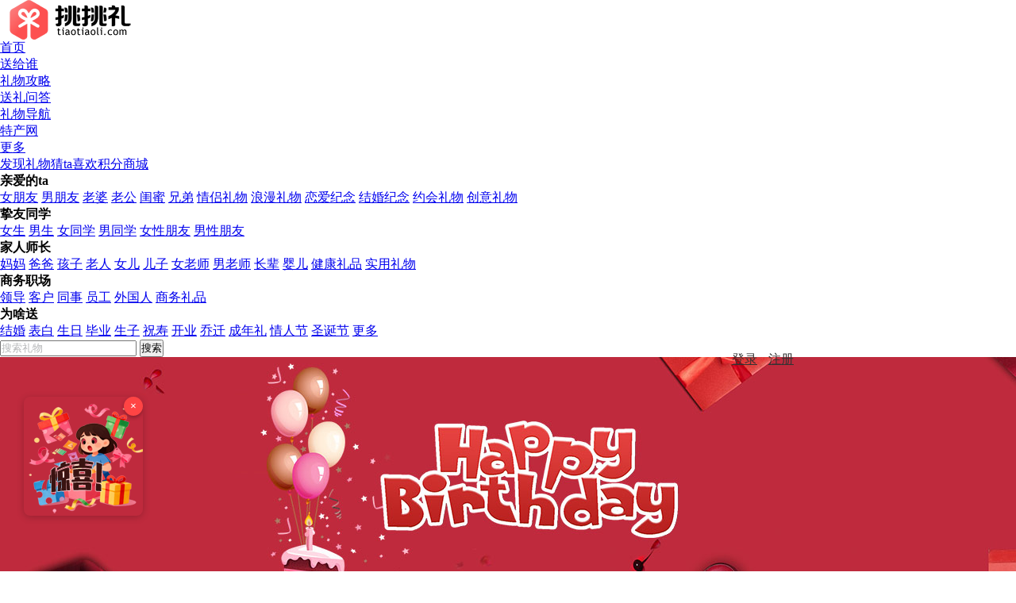

--- FILE ---
content_type: text/html; charset=UTF-8
request_url: https://www.tiaotiaoli.com/topic/zhushou
body_size: 7795
content:
<!DOCTYPE html>
<head>
<title>怎么挑选祝寿的礼物_祝寿送什么礼物好_挑挑礼</title>
<meta name="description" content="送祝寿什么礼物好？挑挑礼祝寿礼物频道为您精选推荐上百款送祝寿的礼物，汇集创意、实用、个性化定制，提供最热门的适合送祝寿的礼物清单，是您自购或挑选礼物送人的优选平台。"/>
<meta name="keywords" content="祝寿礼物,祝寿蛋糕,祝寿封包,祝寿红包,祝寿装饰场景布置"/>
<meta http-equiv="Content-Type" content="text/html" lang="zh-CN">
<meta http-equiv="X-UA-Compatible" content="IE=edge,chrome=1">
<meta http-equiv="Cache-Control" content="no-transform">
    <script type="text/javascript">
        var um = {"ajax_url":"https:\/\/www.tiaotiaoli.com\/wp-admin\/admin-ajax.php","admin_url":"https:\/\/www.tiaotiaoli.com\/wp-admin\/","wp_url":"https:\/\/www.tiaotiaoli.com","um_url":"https:\/\/www.tiaotiaoli.com\/wp-content\/themes\/uctheme_lxshuo\/admin\/user\/","uid":0,"is_admin":0,"redirecturl":"https:\/\/www.tiaotiaoli.com\/topic\/zhushou","loadingmessage":"\u6b63\u5728\u8bf7\u6c42\u4e2d\uff0c\u8bf7\u7a0d\u7b49...","paged":1,"cpage":1};
    </script>
    <meta name='robots' content='max-image-preview:large' />
<meta http-equiv="Content-Security-Policy" content="upgrade-insecure-requests">
<script>
(function(){
var el = document.createElement("script");
el.src = "https://lf1-cdn-tos.bytegoofy.com/goofy/ttzz/push.js?dba4b6ec34611a682166bd59322cc624e95ff545df7eb88419e245bc020054b7fd5c4a3974f9cd3eeb674bde712b4782cc4f323247d55c2ed2efd47b7c83521adc648ee828d46e7d3689a9c59fd080f6";
el.id = "ttzz";
var s = document.getElementsByTagName("script")[0];
s.parentNode.insertBefore(el, s);
})(window)
</script><link rel='dns-prefetch' href='//www.tiaotiaoli.com' />
<link rel="alternate" type="application/rss+xml" title="挑挑礼 &raquo; Feed" href="https://www.tiaotiaoli.com/feed" />
<link rel="alternate" type="application/rss+xml" title="挑挑礼 &raquo; 评论Feed" href="https://www.tiaotiaoli.com/comments/feed" />
<link rel='stylesheet' id='style-css'  href='https://www.tiaotiaoli.com/wp-content/themes/uctheme_lxshuo/style.css?v=2021102506' type='text/css' media='all' />
<link rel='stylesheet' id='mediaqueries-css'  href='https://www.tiaotiaoli.com/wp-content/themes/uctheme_lxshuo/css/mediaqueries.css' type='text/css' media='all' />
<link rel='stylesheet' id='swiper-css'  href='https://www.tiaotiaoli.com/wp-content/themes/uctheme_lxshuo/css/swiper.css' type='text/css' media='all' />
<link rel='stylesheet' id='base-css'  href='https://www.tiaotiaoli.com/wp-content/themes/uctheme_lxshuo/css/base.css' type='text/css' media='all' />
<link rel='stylesheet' id='fa-css'  href='https://www.tiaotiaoli.com/wp-content/themes/uctheme_lxshuo/admin/user/css/font-awesome.min.css' type='text/css' media='all' />
<link rel='stylesheet' id='um-css'  href='https://www.tiaotiaoli.com/wp-content/themes/uctheme_lxshuo/admin/user/css/um.css' type='text/css' media='all' />
<script type='text/javascript' src='https://www.tiaotiaoli.com/wp-content/themes/uctheme_lxshuo/admin/user/js/jquery.min.js' id='jquery-js'></script>
<link rel="Bookmark"  href="https://www.tiaotiaoli.com/imgs/favicon.ico" title="Favicon" />
<link rel="shortcut icon" href="https://www.tiaotiaoli.com/imgs/favicon.ico" title="Favicon" type="image/x-icon" />
<meta name="applicable-device" content="pc,mobile">
<meta http-equiv="Cache-Control" content="no-siteapp"/>
<link rel="stylesheet" type="text/css" media="all" href="https://www.tiaotiaoli.com/wp-content/themes/uctheme_lxshuo/css/uctheme.css"/>
<script type='text/javascript' src="https://www.tiaotiaoli.com/wp-content/themes/uctheme_lxshuo/js/jquery-1.7.2.min.js"></script>
<script type='text/javascript' src="https://www.tiaotiaoli.com/wp-content/themes/uctheme_lxshuo/js/swiper.min.js"></script>
<script type='text/javascript' src="https://www.tiaotiaoli.com/wp-content/themes/uctheme_lxshuo/js/main.js"></script>
<script type='text/javascript' src="https://www.tiaotiaoli.com/wp-content/themes/uctheme_lxshuo/js/jquery.lazyload.js"></script>
<style>
    #header	.hbox .logo_custom {
        width: 180px;
        height: 50px;
        margin-right: 15px;
        float: left;
    }

    #header .hbox .logo_custom a {
        width: 180px;
        height: 50px;
        display: block;
        line-height: 200px;
        overflow: hidden;
        background: url(https://www.tiaotiaoli.com/imgs/logo_black.png) no-repeat;
    }

    #header .single .logo_custom a {
        background: url(https://www.tiaotiaoli.com/imgs/logo_black.png) no-repeat;
    }

    #header.app_fixdiv .hbox .logo_custom a {
        background: url(https://www.tiaotiaoli.com/imgs/logo_black.png) no-repeat;
    }

    #footer .links .flogo {
        float: left;
        width: 190px;
        margin-right: 50px;
    }

    #footer .links .flogo .logo_custom {
        width: 180px;
        height: 50px;
        display: block;
        background: url(https://www.tiaotiaoli.com/imgs/logo_black.png) no-repeat;
        margin-top: 30px;
    }
</style>
</head>
<body>
    <div class="coco-header-container mb30">
        <div id="header" class="" style="">
            <div class="hbox clearfix">
                <h1 class="logo_custom"><a title="挑挑礼" href="https://www.tiaotiaoli.com">挑挑礼</a></h1>                <div class="nav" id="head_nav">
                    <div class="box"><ul id="nav_links" class="select_main clearfix"><li ><a class="menu" href="/">首页</a><li id="menu1"><a class="menu" href="/guess">送给谁</a><li ><a class="menu" href="/gonglue">礼物攻略</a><li ><a class="menu" href="/zhishi">送礼问答</a><li ><a class="menu" href="/topic">礼物导航</a><li ><a class="menu" href="https://www.tiaotiaoli.com/techan/">特产网</a><li class="last" id="menubox"><a class="menu" href="#">更多</a><div class="menulinks"><a class="t" href="/liwujie" class="title">发现礼物</a><a class="t" href="/guess" class="title">猜ta喜欢</a><a class="t" href="/store" class="title">积分商城</a></div></li></ul></div>
                    <!-- /box -->
                    
<div id="sbox1" class="s_linksbox">
	<div class="cbox clearfix">
		<div class="links">
			<div class="tith">
				<i class="ico i1"></i>
				<strong class="t">亲爱的ta</strong>
				<i class="go"></i>
			</div>
			<div class="abox"> 
			<a href="https://www.tiaotiaoli.com/topic/nvpengyou ">女朋友</a>
			<a href="https://www.tiaotiaoli.com/topic/nanpengyou ">男朋友</a>
			<a href="https://www.tiaotiaoli.com/topic/laopo ">老婆</a>
			<a href="https://www.tiaotiaoli.com/topic/laogong ">老公</a>
			<a href="https://www.tiaotiaoli.com/topic/guimi ">闺蜜</a>
			<a href="https://www.tiaotiaoli.com/topic/xiongdi ">兄弟</a>
			<a href="https://www.tiaotiaoli.com/topic/qinglvliwu ">情侣礼物</a>
			<a href="https://www.tiaotiaoli.com/topic/langmanliwu ">浪漫礼物</a>
			<a href="https://www.tiaotiaoli.com/topic/lianaijinian ">恋爱纪念</a>
			<a href="https://www.tiaotiaoli.com/topic/jiehunjinian ">结婚纪念</a>
			<a href="https://www.tiaotiaoli.com/topic/yuehuiliwu ">约会礼物</a>
			<a href="https://www.tiaotiaoli.com/topic/chuangyiliwu ">创意礼物</a>
			</div>
		</div>
		<div class="links">
			<div class="tith">
				<i class="ico i2"></i>
				<strong class="t">挚友同学</strong>
				<i class="go"></i>
			</div>
			<div class="abox">
			<a href="https://www.tiaotiaoli.com/topic/nvsheng ">女生</a>
			<a href="https://www.tiaotiaoli.com/topic/nansheng ">男生</a>
			<a href="https://www.tiaotiaoli.com/topic/nvtongxue ">女同学</a>
			<a href="https://www.tiaotiaoli.com/topic/nantongxue ">男同学</a>
			<a href="https://www.tiaotiaoli.com/topic/nvxingpengyou ">女性朋友</a>
			<a href="https://www.tiaotiaoli.com/topic/nanxingpengyou ">男性朋友</a>
			</div>
		</div>
		<div class="links">
			<div class="tith">
				<i class="ico i3"></i>
				<strong class="t">家人师长</strong>
				<i lass="go"></i>
			</div>
			<div class="abox">
			<a href="https://www.tiaotiaoli.com/topic/mama ">妈妈</a>
			<a href="https://www.tiaotiaoli.com/topic/baba ">爸爸</a>
			<a href="https://www.tiaotiaoli.com/topic/haizi ">孩子</a>
			<a href="https://www.tiaotiaoli.com/topic/laoren ">老人</a>
			<a href="https://www.tiaotiaoli.com/topic/nver ">女儿</a>
			<a href="https://www.tiaotiaoli.com/topic/erzi ">儿子</a>
			<a href="https://www.tiaotiaoli.com/topic/nvlaoshi ">女老师</a>
			<a href="https://www.tiaotiaoli.com/topic/nanlaoshi ">男老师</a>
			<a href="https://www.tiaotiaoli.com/topic/zhangbei ">长辈</a>
			<a href="https://www.tiaotiaoli.com/topic/yinger ">婴儿</a>
			<a href="https://www.tiaotiaoli.com/topic/jiankanglipin ">健康礼品</a>
			<a href="https://www.tiaotiaoli.com/topic/shiyongliwu ">实用礼物</a>
			</div>
		</div>
		<div class="links">
			<div class="tith">
				<i class="ico i4"></i>
				<strong class="t">商务职场</strong>
				<i class="go"></i>
			</div>
			<div class="abox">
			<a href="https://www.tiaotiaoli.com/topic/lingdao ">领导</a>
			<a href="https://www.tiaotiaoli.com/topic/kehu ">客户</a>
			<a href="https://www.tiaotiaoli.com/topic/tongshi ">同事</a>
			<a href="https://www.tiaotiaoli.com/topic/yuangong ">员工</a>
			<a href="https://www.tiaotiaoli.com/topic/waiguoren ">外国人</a>
			<a href="https://www.tiaotiaoli.com/topic/shangwulipin ">商务礼品</a>
			</div>
		</div>
		<div class="links">
			<div class="tith">
				<i class="ico i5"></i>
				<strong class="t">为啥送</strong>
				<i class="go"></i>
			</div>
			<div class="abox">
			<a href="https://www.tiaotiaoli.com/topic/jiehun ">结婚</a>
			<a href="https://www.tiaotiaoli.com/topic/biaobai ">表白</a>
			<a href="https://www.tiaotiaoli.com/topic/shengriliwu ">生日</a>
			<a href="https://www.tiaotiaoli.com/topic/biyeliwu ">毕业</a>
			<a href="https://www.tiaotiaoli.com/topic/shengzi ">生子</a>
			<a href="https://www.tiaotiaoli.com/topic/zhushou ">祝寿</a>
			<a href="https://www.tiaotiaoli.com/topic/kaiye ">开业</a>
			<a href="https://www.tiaotiaoli.com/topic/qiaoqianliwu ">乔迁</a>
			<a href="https://www.tiaotiaoli.com/topic/chengnianli ">成年礼</a>
			<a href="https://www.tiaotiaoli.com/topic/qingrenjie ">情人节</a>
			<a href="https://www.tiaotiaoli.com/topic/shengdanjie ">圣诞节</a>
			<a href="/topic/">更多</a>
			</div>
		</div>
		<div class="clear"></div>
	</div>
</div>                    <!-- /s_linksbox -->
                </div>
                <!-- /nav -->
                <div class="sitebar_entry fl ">
            <div class="login_before" _hover-ignore="1">
            <a rel="nofollow" href="javascript:"  class="user-login" >登录</a>

            <a rel="nofollow" href="javascript:"  class="user-reg" target="_blank" >注册</a>

            <!--                            <a rel="nofollow" href="--><!--">腾讯QQ</a>-->
        </div>
    </div>
                <div class="search_form">
    <form method="get" action="https://www.tiaotiaoli.com/" class="form">
        <input type="text" style="color: rgb(182, 183, 185);"
           onkeydown="this.style.color='#404040'"
           onblur="if(this.value==''){this.value='搜索礼物';this.style.color='#b6b7b9';this.className='sr';}"
           onfocus="this.className=' sr';
           if(this.value!='搜索礼物'){this.style.color='#404040';}else{this.value='';this.style.color='#404040'}"
           autocomplete="off" name="s" value="搜索礼物"
           class="sr">
        <input type="submit" class="sub" value="搜索">
    </form>
</div>                <!--/ search_form-->
            </div>
            <script type="text/javascript">
                navlist("#menu1", "#sbox1", ".links");
                menubox("#menubox", ".menulinks");
            </script>
        </div>
        <div style="background: url('https://www.tiaotiaoli.com/wp-content/themes/uctheme_lxshuo/images/background/birthday.jpg') no-repeat center top; height: 300px;"></div>
    </div>
<div id="content">
	<div class="pro_search_box2 mb4">
		<div class="nbox fr">共<span class="num">5</span>件礼物
		</div>
		<h2 class="tith fl">祝寿礼物</h2>
		<ul class="cz_but fl clearfix">
			<li><a class="hover" href="https://www.tiaotiaoli.com/topic/zhushou"><strong>综合</strong></a></li>
			<li><a href="https://www.tiaotiaoli.com/topic/zhushou?price=up"><strong
						class="none">价格</strong></a></li>
			<li><a href="https://www.tiaotiaoli.com/topic/zhushou?like=1"><strong>喜欢</strong></a></li>
		</ul>
	</div><!-- /pro_search_box2 -->

	<div class="index-probox clearfix">
		<ul class="clearfix">
			<li><dl>
            <dt>
            <a target="_blank" title="新款长寿面 老人生日祝寿回礼" class="img-h" href="https://www.tiaotiaoli.com/item/7356.html">
                <img class="lazy" alt="新款长寿面 老人生日祝寿回礼" src="/wp-content/uploads/2024/10/tiaotiaoli.com_2024-10-23_01-15-16.jpg" 
            data-original="" style="display: inline"></a>
             <span class="bt">正品</span>
            </dt>
            <dd class="name">
                <a target="_blank" href="https://www.tiaotiaoli.com/item/7356.html">新款长寿面 老人生日祝寿回礼</a>
            </dd>
            <dd class="pricebox">
                <span class="price"><span class="rmb">¥</span>
                <span class="m-num">1.05</span></span> <a class="likebut-num collect-no" title="你必须注册并登录才能收藏">
        2</a></dd>
        </dl><li><dl>
            <dt>
            <a target="_blank" title="寿桃包礼盒 老人生日祝寿 长辈礼物" class="img-h" href="https://www.tiaotiaoli.com/item/5701.html">
                <img class="lazy" alt="寿桃包礼盒 老人生日祝寿 长辈礼物" src="/wp-content/uploads/2024/07/tiaotiaoli.com_2024-07-26_01-28-56.jpg" 
            data-original="" style="display: inline"></a>
             <span class="bt">正品</span>
            </dt>
            <dd class="name">
                <a target="_blank" href="https://www.tiaotiaoli.com/item/5701.html">寿桃包礼盒 老人生日祝寿 长辈礼物</a>
            </dd>
            <dd class="pricebox">
                <span class="price"><span class="rmb">¥</span>
                <span class="m-num">92.03</span></span> <a class="likebut-num collect-no" title="你必须注册并登录才能收藏">
        1</a></dd>
        </dl><li><dl>
            <dt>
            <a target="_blank" title="木雕寿桃祝寿礼物工艺品摆件" class="img-h" href="https://www.tiaotiaoli.com/item/3167.html">
                <img class="lazy" alt="木雕寿桃祝寿礼物工艺品摆件" src="/wp-content/uploads/2021/10/tiaotiaoli.com_2021-10-25_16-11-06.jpg" 
            data-original="" style="display: inline"></a>
             <span class="bt">刻字</span>
            </dt>
            <dd class="name">
                <a target="_blank" href="https://www.tiaotiaoli.com/item/3167.html">木雕寿桃祝寿礼物工艺品摆件</a>
            </dd>
            <dd class="pricebox">
                <span class="price"><span class="rmb">¥</span>
                <span class="m-num">328.00</span></span> <a class="likebut-num collect-no" title="你必须注册并登录才能收藏">
        1</a></dd>
        </dl><li class="last"><dl>
            <dt>
            <a target="_blank" title="诺心lecake 环游世界生日蛋糕" class="img-h" href="https://www.tiaotiaoli.com/item/2237.html">
                <img class="lazy" alt="诺心lecake 环游世界生日蛋糕" src="/wp-content/uploads/2021/08/tiaotiaoli.com_2021-08-17_16-23-45.jpg" 
            data-original="" style="display: inline"></a>
            
            </dt>
            <dd class="name">
                <a target="_blank" href="https://www.tiaotiaoli.com/item/2237.html">诺心lecake 环游世界生日蛋糕</a>
            </dd>
            <dd class="pricebox">
                <span class="price"><span class="rmb">¥</span>
                <span class="m-num">208.00</span></span> <a class="likebut-num collect-no" title="你必须注册并登录才能收藏">
        0</a></dd>
        </dl><li><dl>
            <dt>
            <a target="_blank" title="老人龙凤情侣唐装中老年长辈过寿生日礼服" class="img-h" href="https://www.tiaotiaoli.com/item/2119.html">
                <img class="lazy" alt="老人龙凤情侣唐装中老年长辈过寿生日礼服" src="/wp-content/uploads/2021/08/tiaotiaoli.com_2021-08-15_06-57-12.jpg" 
            data-original="" style="display: inline"></a>
             <span class="bt">正品</span>
            </dt>
            <dd class="name">
                <a target="_blank" href="https://www.tiaotiaoli.com/item/2119.html">老人龙凤情侣唐装中老年长辈过寿生日礼服</a>
            </dd>
            <dd class="pricebox">
                <span class="price"><span class="rmb">¥</span>
                <span class="m-num">188.00</span></span> <a class="likebut-num collect-no" title="你必须注册并登录才能收藏">
        1</a></dd>
        </dl><div class="clear"></div>		</ul>
	</div>
		<script type="text/javascript"></script>
	<!-- / uibox-01-->
</div>

<div class="baidushare-float-left">
	<div class="bdsharebuttonbox bdshare-button-style0-16" data-bd-bind="1550137695376">
		<a data-cmd="sqq" class="bds_sqq" title="分享到QQ好友"> </a>
		<a data-cmd="qzone" class="bds_qzone" title="分享到QQ空间"> </a>
		<a data-cmd="tsina" class="bds_tsina" title="分享到新浪微博"> </a>
		<a data-cmd="weixin" class="bds_weixin" title="分享到微信"> </a>
		<a class="bds_more" href="#" data-cmd="more"> </a>
	</div>
</div>
<script>
$(window).scroll(function(e) {
	head_nav_fixtop();
})
window._bd_share_config = {
	share: {},
	common: {
		bdText: "老人龙凤情侣唐装中老年长辈过寿生日礼服",
		bdUrl: "https://www.tiaotiaoli.com/go/2119/",
		bdPic: "/wp-content/uploads/2021/08/tiaotiaoli.com_2021-08-15_06-57-12.jpg",
	}
}
//以下为js加载部分
with(document) 0[(getElementsByTagName('head')[0] || body).appendChild(createElement('script')).src =
	'http://bdimg.share.baidu.com/static/api/js/share.js?v=89860593.js?cdnversion=' + ~(-new Date() / 36e5)];
</script>

    <div id="footer">
        <div class="slinks mb">
            <a href="https://www.tiaotiaoli.com/aboutus" target="_blank" rel="nofollow" >关于我们</a>
            <a href="https://www.tiaotiaoli.com/shop" target="_blank" rel="nofollow" >如何购买</a>
            <a href="https://www.tiaotiaoli.com/biz" target="_blank" rel="nofollow" >商家合作</a>
            <a href="https://www.tiaotiaoli.com/law" target="_blank" rel="nofollow" >版权声明</a>
            <a href="https://www.tiaotiaoli.com/contact" target="_blank" rel="nofollow" >联系我们</a>
        </div>
        
        <div class="copyright">
                    </div>

        <div class="copyright">© 2026 https://www.tiaotiaoli.com All Rights Reserved.
            <script>
var _hmt = _hmt || [];
(function() {
  var hm = document.createElement("script");
  hm.src = "https://hm.baidu.com/hm.js?8839cedc03f7027bdfbdbc591451299a";
  var s = document.getElementsByTagName("script")[0]; 
  s.parentNode.insertBefore(hm, s);
})();
</script>        </div>
    </div>

<div id="tbox">
    <div id="xiangguan" class="">
        <a href="https://www.tiaotiaoli.com/item/author/0?tab" class="love">我的喜欢</a>
        <a id="tag_about"  href="https://www.tiaotiaoli.com/item/author/0?tab" class="text">我的喜欢
            <strong id="fav_num" class="fav_num">(0)</strong>
        </a>
    </div>
        <a id="gotop" href="#" style="display: block;"></a>
   </div>
<script>$(window).scroll(function (e) {
        head_nav_fixtop();
    })
</script>
<!-- 漂浮广告样式 -->
<style>
/* 广告容器：固定在左下角 */
.float-ad-container {
    position: fixed;
    bottom: 70px; /* 距离底部距离 */
    left: 30px; /* 距离左侧距离 */
    z-index: 9999; /* 确保在最上层 */
    box-shadow: 0 2px 10px rgba(0,0,0,0.2);
    border-radius: 8px;
    overflow: hidden;
    transition: all 0.3s ease;
}

/* 广告图片样式 */
.float-ad-img {
    width: 150px; /* 广告宽度，可调整 */
    height: auto; /* 自动保持比例 */
    cursor: pointer;
    display: block;
}

/* 关闭按钮样式 */
.float-ad-close {
    position: absolute;
    top: 0px;
    right: 0px;
    width: 24px;
    height: 24px;
    background: #ff4444;
    color: white;
    border-radius: 50%;
    text-align: center;
    line-height: 24px;
    cursor: pointer;
    font-size: 14px;
    font-weight: bold;
    box-shadow: 0 2px 5px rgba(0,0,0,0.3);
    border: none;
    padding: 0;
}

/* 关闭按钮hover效果 */
.float-ad-close:hover {
    background: #ff0000;
}

/* 隐藏广告的类 */
.float-ad-hidden {
    display: none !important;
}
</style>

<!-- 广告HTML结构（默认隐藏，通过JS控制显示） -->
<div class="float-ad-container float-ad-hidden" id="floatAd">
    <button class="float-ad-close" id="closeAd">×</button>
    <a href="https://www.tiaotiaoli.com/xgcs/" target="_blank" rel="noopener noreferrer">
        <img src="https://www.tiaotiaoli.com/imgs/xgcs.png" alt="根据性格测试结果推荐礼物" class="float-ad-img">
    </a>
</div>

<!-- 核心JS逻辑 -->
<script>
document.addEventListener('DOMContentLoaded', function() {
    const adContainer = document.getElementById('floatAd');
    const closeBtn = document.getElementById('closeAd');
    
    // 1. 检查本地存储：如果用户之前关闭过广告，不再显示
    const isAdClosed = localStorage.getItem('floatAdClosed');
    if (!isAdClosed) {
        adContainer.classList.remove('float-ad-hidden'); // 显示广告
    }
    
    // 2. 关闭按钮点击事件
    closeBtn.addEventListener('click', function(e) {
        e.preventDefault(); // 阻止冒泡（避免触发图片跳转）
        adContainer.classList.add('float-ad-hidden'); // 隐藏广告
        localStorage.setItem('floatAdClosed', 'true'); // 存储关闭状态（永久有效）
    });
    
    // 3. 可选：添加广告淡入效果
    setTimeout(() => {
        adContainer.style.opacity = '3';
    }, 300);
});
</script>
</body>
</html>
<script type="text/javascript" src="https://www.tiaotiaoli.com/wp-content/themes/uctheme_lxshuo/js/uctheme.js"></script>
<div class="overlay-login"></div>
<div id="sign" class="um_sign">
    <div class="part loginPart">
    <form id="login" action="https://www.tiaotiaoli.com/login" method="post" >
                <h3>登录<p class="status"></p></h3>
        <p>
            <label class="icon" for="username"><i class="fa fa-user"></i></label>
            <input class="input-control" id="username" type="text" placeholder="请输入用户名" name="username" required="" aria-required="true">
        </p>
        <p>
            <label class="icon" for="password"><i class="fa fa-lock"></i></label>
            <input class="input-control" id="password" type="password" placeholder="请输入密码" name="password" required="" aria-required="true">
        </p>
        <p class="safe">
            <label class="remembermetext" for="rememberme"><input name="rememberme" type="checkbox" checked="checked" id="rememberme" class="rememberme" value="forever">记住我的登录</label>
            <a class="lost" href="https://www.tiaotiaoli.com/wp-login.php?action=lostpassword">忘记密码 ?</a>
        </p>
        <p>
            <input class="submit" type="submit" value="登录" name="submit">
        </p>
        <a class="close"><i class="fa fa-times"></i></a>
        <input type="hidden" id="security" name="security" value="8b034d66d2">
		<input type="hidden" name="_wp_http_referer" value="/topic/zhushou">
	</form>
        <div class="other-sign">
      <p>您也可以使用第三方帐号快捷登录</p>
	        <div><a class="qqlogin" href="https://graph.qq.com/oauth2.0/authorize?client_id=101983966&state=a94acad6de80468685a286e27eb8d453&response_type=code&redirect_uri=https%3A%2F%2Fwww.tiaotiaoli.com/login"><i class="fa fa-qq"></i><span>Q Q 登 录</span></a></div>
	  	  	  <div><a class="weibologin" href="https://api.weibo.com/oauth2/authorize?client_id=3055572754&response_type=code&redirect_uri=https%3A%2F%2Fwww.tiaotiaoli.com"><i class="fa fa-weibo"></i><span>微 博 登 录</span></a></div>
	      </div>
	    </div>
    <div class="part registerPart">
    <form id="register" action="https://www.tiaotiaoli.com/login" method="post" novalidate="novalidate">
        <div id="login-active" class="switch"><i class="fa fa-toggle-off"></i>切换登录</div>
        <h3>注册<p class="status"></p></h3>
        <p>
            <label class="icon" for="user_name"><i class="fa fa-user"></i></label>
            <input class="input-control" id="user_name" type="text" name="user_name" placeholder="输入英文用户名" required="" aria-required="true">
        </p>
        <p>
            <label class="icon" for="user_email"><i class="fa fa-envelope"></i></label>
            <input class="input-control" id="user_email" type="email" name="user_email" placeholder="输入常用邮箱" required="" aria-required="true">
        </p>
        <p>
            <label class="icon" for="user_pass"><i class="fa fa-lock"></i></label>
            <input class="input-control" id="user_pass" type="password" name="user_pass" placeholder="密码最小长度为6" required="" aria-required="true">
        </p>
        <p>
            <label class="icon" for="user_pass2"><i class="fa fa-retweet"></i></label>
            <input class="input-control" type="password" id="user_pass2" name="user_pass2" placeholder="再次输入密码" required="" aria-required="true">
        </p>
        <p id="captcha_inline">
            <input class="input-control inline" type="text" id="um_captcha" name="um_captcha" placeholder="输入验证码" required>
            <img src="https://www.tiaotiaoli.com/wp-content/themes/uctheme_lxshuo/admin/user/func/captcha.php" class="captcha_img inline" title="点击刷新验证码" onclick="this.src='https://www.tiaotiaoli.com/wp-content/themes/uctheme_lxshuo/admin/user/func/captcha.php';">

            <input class="submit inline" type="submit" value="注册" name="submit">
        </p>

        <a class="close"><i class="fa fa-times"></i></a>
        <input type="hidden" id="user_security" name="user_security" value="903570bd51"><input type="hidden" name="_wp_http_referer" value="/topic/zhushou">
    </form>
    </div>
</div>
<script type='text/javascript' src='https://www.tiaotiaoli.com/wp-content/themes/uctheme_lxshuo/admin/user/js/um.js' id='um-js'></script>


--- FILE ---
content_type: text/css
request_url: https://www.tiaotiaoli.com/wp-content/themes/uctheme_lxshuo/css/mediaqueries.css
body_size: 554
content:
@charset "utf-8";

@media screen and (min-width: 1024px) and (max-width: 1279px) {
    body{
        margin: 0 auto;
    }
    .grid_auto {
    }

    .side_nav {
        display: none;
    }

    .recommend .rec_list {
        width: 590px;
    }

    .recommend .rec_list li {
        width: 130px;
    }

    .search_contain {
        width: 500px;
        margin: 29px 0 0 10px;
    }

    .zhi_type_grid {
        width: 1000px;
    }

    .zhi_type_grid li, .zhi_grid .grid_pic {
        width: 230px;
    }

    .grid_pic a {
        display: block;
        width: auto;
        height: auto;
    }

    .detial_content {
        width: 625px;
    }

    .comment_list .comment_content {
        width: 82%;
    }

    .publish_box li {
        width: 235px;
    }

    .r_content_list {

        /*width: 1024px;*/
    }

    .miaoquan_items ul {
        width: 1020px;
        overflow: hidden;
    }

    .miaoquan_items li {

        width: 243px;
        margin-right: 10px;
    }

    .zhi_container {
        width: 650px;
    }

    .zhi_list .list_pic {

        width: 200px;
        margin-right: 15px;
    }

    .zhi_list .list_pic a {
        margin-right: 10px;
        width: 200px;
        height: 200px;
    }

    .zhi_list .list_pic a img {
        margin-right: 10px;
        width: 200px;
        height: 200px;
    }

    .zhi_list .list_info {
        width: 360px;
    }

    .good_list {
        width: 1024px;
    }

    .good_list > li {
        width: 460px;
    }

    .list_box li {
        float: left;
        margin-right: 5px;
    }

    .container.shop {
        max-width: 1000px;
    }

    .store_header {
        clear: both;
        margin: 0;
    }

    .ranking_area {
        padding: 0;
    }

    .r_content_list li {
        width: 200px;
    }

    .banner_layer .sign_in {
        right: 10px
    }
    #goodslist {
        margin: 20px -6px 30px -6px;
        overflow: hidden;
    }
    #header .form {
        height: 34px;
        width: 200px;
    }

    .fg_line{
        display: none!important;
    }

    .user_msg{
        display: none!important;
    }
}

--- FILE ---
content_type: text/css
request_url: https://www.tiaotiaoli.com/wp-content/themes/uctheme_lxshuo/css/base.css
body_size: 6077
content:
.ico_site, .user_msg i {
    background-image: url("../images/qq.png");
    background-repeat: no-repeat;
}

.top_sitebar {
    height: 30px;
    line-height: 30px;
    background-color: #f5f5f5;
    border-bottom: 1px solid #ebebeb;

}
.top_sitebar a{
    font-size: 12px;
}

 .fg_line {
    margin: 0 8px 0 7px;
    display: inline-block;
    vertical-align: middle;
    color: #ccc;
}

 .arr_down {
    position: absolute;
    right: 6px;
    top: 14px;
    width: 0;
    height: 0;
    border-width: 3px;
    border-style: solid dashed dashed;
    border-color: #bbb transparent transparent;
    font-size: 0;
    line-height: 0;
}

 .sitebar_entry {
    margin-right: 20px;
    height: 30px;
    line-height: 30px;
    position: absolute;
    float: right;
    right: 250px;
}


.login_before {
    display: block;
    height: 50px;
    line-height: 50px;

}
.login_before a  {
    margin-right: 10px;
    color: #333;
}

.app_fixdiv .login_before a{
    color: #333;
}


.login_before .ico_site {
    display: inline-block;
    margin: 0 5px 2px 0;
    width: 16px;
    height: 16px;
    vertical-align: middle;
}

.login_before .ico_sitebar_qq {
    background-position: 0px -114px;
}

.login_before .ico_sitebar_wx {
    width: 18px;
    background-position: 0px -131px;
}

/* 登录前
--------------------*/
.login_after {
    display: block;
    height: 40px;
    margin-top: 8px;
}

.login_after .nick_name {
    color: #333;
}

.login_after .nick_name:hover{
    color: #f95c68;

}

.login_after .user_info {
    position: relative;
    z-index: 10;
    margin-top: 2px;
}

.login_after .nick_name .arr_down {
    right: 0;
}

.login_after .nick_name {
    display: inline-block;
    margin-right: -2px;
    padding-left: 35px;
    padding-right: 20px;
    border-width: 0 1px;
    min-width:60px;
}

.login_after .nick_name img {
    position: absolute;
    top: 5px;
    left: 10px;
    width: 20px;
    height: 20px;
    overflow: hidden;
}


.login_after .my_list {
    position: absolute;
    top: 30px;
    display: none;
    min-width: 113px;
}

.login_after .my_list a {
    display: block;
    padding-left: 10px;
    height: 32px;
    line-height: 32px;
}

.login_after .my_list .ico_site {
    display: inline-block;
    width: 13px;
    height: 13px;
    margin-right: 5px;
    vertical-align: middle;
}

.login_after .my_list a:hover .ico_site {
    background-position: -50px auto;
}

.login_after .my_list a.ico_login_1 .ico_site {
    background-position: -30px -7px;
}

.login_after .my_list a.ico_login_2 .ico_site {
    background-position: -30px -22px;
}

.login_after .my_list a.ico_login_3 .ico_site {
    background-position: -30px -36px;
}

.login_after .my_list a.ico_login_4 .ico_site {
    background-position: -30px -52px;
}

.login_after .my_list a.ico_login_1:hover .ico_site {
    background-position: -50px -7px;
}

.login_after .my_list a.ico_login_2:hover .ico_site {
    background-position: -50px -22px;
}

.login_after .my_list a.ico_login_3:hover .ico_site {
    background-position: -50px -36px;
}

.login_after .my_list a.ico_login_4:hover .ico_site {
    background-position: -50px -52px;
}

.login_after .show_info .nick_name {
    background-color: #fff;
    border-color: #ebebeb;
}

.login_after .show_info .my_list {
    display: block;
    background-color: #fff;
    border: solid #ebebeb;
    border-width: 0 1px 1px;
    width: 100px;
}

.login_after .show_info .arr_down {
    top: 11px;
    border-style: dashed dashed solid;
    border-color: transparent transparent #bbb;
}

.login_after .user_msg {
    font-family: Tahoma, Helvetica, Arial, simsun, sans-serif;
}

.user_msg i {
    float: left;
    display: inline-block;
    width: 15px;
    height: 11px;
    margin-top: 10px;
    margin-right: 10px;
    background-position: -55px -155px;
}

.login_after .user_msg font {
    padding: 0 1px;
}

.login_after .unread_msg i {
    background-position: -55px -142px;
}

.login_after .unread_msg {
    color: #f95c68;
}

/* 登录后
--------------------*/
.sitebar_topnav {

}

.sitebar_topnav li {
    float: left;
}

.sitebar_topnav .topnav_more {
    position: relative;
}

.sitebar_topnav .nav_more {
    position: relative;
    width: 40px;
    margin-left: -11px;
    padding-left: 10px;
    border: solid #f5f5f5;
    border-width: 0 1px;
    cursor: pointer;
}

.sitebar_topnav .more_list {
    position: absolute;
    display: none;
    right: 0px;
    top: 31px;
    _top: 30px;
    width: 80px;
    padding: 5px 0;
}

.sitebar_topnav .more_list li {
    float: none;
}

.sitebar_topnav .more_list li a {
    display: block;
    padding: 0 15px;
    height: 24px;
    line-height: 24px;
    text-align: right;
}

.sitebar_topnav .more_hover .nav_more {
    background-color: #fff;
    border-color: #ebebeb;
    padding-bottom: 1px;
    _padding-bottom: 0;
}

.sitebar_topnav .more_hover .more_list {
    display: block;
    background-color: #fff;
    border: solid #ebebeb;
    border-width: 0 1px 1px;
}

.sitebar_topnav .more_hover .arr_down {
    top: 11px;
    border-style: dashed dashed solid;
    border-color: transparent transparent #bbb;
}

/* = å¤´éƒ¨
--------------------------------------------------------------------*/
.header {
    background-color: #fff;
}

.header_container {
    height: 110px;
}

.header .site_logo {
    display: inline-block;
    width: 250px;
    height: 55px;
    margin-top: 22px;
}

.header .protection {
    padding: 38px 0 0 60px;
}

.header .protection li {
    float: left;
    height: 25px;
    width: 115px;
    line-height: 25px;
    margin-right: 15px;
    color: #999;
}

.header .protection .ico_site {
    display: inline-block;
    width: 25px;
    height: 25px;
    margin-right: 5px;
    vertical-align: middle;
}

.header .protection .ico_pro_1 {
    background-position: 0 0;
}

.header .protection .ico_pro_2 {
    background-position: 0 -26px;
}

.header .protection .ico_pro_3 {
    background-position: 0 -52px;
}



.header .search_box .search_submit:hover {
    background-position: -30px -105px;
}

.header .hot_key {
    padding-top: 3px;
}

.header .hot_key .fg_line {
    margin: 0 8px 0 7px;
    display: inline-block;
    vertical-align: middle;
    color: #ddd;
}

.header .hot_key a {
    color: #b9b9b9;
}

/* å¯¼èˆª
--------------------*/
.site_nav {
    height: 38px;
    background-color: #333;
}

.site_nav li {
    position: relative;
    float: left;
    display: block;
    white-space: nowrap;
}

.site_nav li a {
    display: inline-block;
    position: relative;
    width: 115px;
    height: 38px;
    line-height: 38px;
    text-align: center;
    color: #f2f2f2;
    font-size: 14px;
    font-family: Arial, "Microsoft YaHei";
    /* text-shadow:0 -1px 0 rgba(0, 0, 0, 0.25);*/
}

.site_nav li a:hover {
    color: #f95c68;
}

.navigation .current {
    background-color: #f95c68;
}

.navigation .current:hover {
    color: #f2f2f2;
    background-color: #f95c68;
}

.site_nav .start_app {
    height: 38px;
    line-height: 38px;
    text-align: center;
}

.site_nav .start_app a {
    color: #f2f2f2;
    font-size: 14px;
    font-family: Arial, "Microsoft YaHei";
}

.site_nav .ico_site {
    display: inline-block;
    width: 24px;
    height: 14px;
    position: absolute;
    top: -6px;
    left: 80px;
}

.site_nav .ico_hot {
    background-position: 0 -82px;
}

.site_nav .ico_new {
    background-position: 0 -97px;
}

.site_nav .ico_num {
    top: -8px;
    height: 17px;
    width: 26px;
    background-position: 0 -94px;
}

.site_nav .ico_num font {
    font-size: 12px;
    color: #fff;
    line-height: 14px;
    text-align: center;
    display: block;
    background-color: #ff5400;
}

/* = é¡µè„š
--------------------------------------------------------------------*/
.footer {
    padding: 30px 0;
    border-top: 1px solid #ededed;
    background: #fff;
    font-family: Arial, "Microsoft YaHei";
}

.footer .footer_item {
    padding: 0 20px 20px 40px;

}

.footer .footer_item dl {
    float: left;
    width: 100px;
    margin-right: 100px;
}

.footer .footer_item dt {
    padding-bottom: 10px;
    font-size: 16px;
    font-weight: bold;
    color: #555;
    font-family: Arial, "Microsoft YaHei";
}

.footer .footer_item dd {
    line-height: 25px;
}

.footer .site_m {
    width: 120px;
    text-align: center;
}

.site_copy .copyright {
    width: 760px;
    margin: 0 auto;
    padding: 25px 0 15px 0;
    text-align: center;
    border-top: 1px solid #f5f5f5;
}

.footer_trust {
    padding-left: 80px;
    margin-bottom: 15px;
}

.footer_trust .trust {
    float: left;
    display: block;
    width: 127px;
    height: 46px;
    text-indent: -999em;
    margin-right: 10px;
}

.footer_trust .trust2 {
    width: 131px;
    height: 46px;
    background-position: -128px 0;
}

.footer_trust .trust3, .footer_trust .trust4 {
    width: 147px;
    height: 46px;
    background-position: -260px 0;
}

.footer_trust .trust4 {
    background-position: -408px 0;
}

.footer_trust .trust5 {
    width: 114px;
    height: 46px;
    background-position: -556px 0;
}

.you_lian {
    text-align: center;
    color: #999;
    font-size: 12px;
}

.you_lian a {
    margin-right: 15px;
    color: #aaa;
}

.you_lian a:hover {
    color: #f95c68;
}

/* = Pop
----------------------------------------------------------------------*/
.popbox_close, .pop_icon {
    background-image: url("../img/pop-icon.png");
    background-repeat: no-repeat;
}

* html, * html body {
    background-image: url(about:blank);
    background-attachment: fixed;
    width: 100%;
    height: 100%;
}

#ui_layoutbg {
    display: none;
    width: 100%;
    height: 100%;
    background: #000;
    position: fixed;
    _position: absolute;
    top: 0;
    left: 0;
    opacity: 0.3;
    filter: alpha(opacity=30);
    z-index: 1000;
}

* html #ui_layoutbg {
    position: absolute;
    bottom: auto;
    top: expression(eval(document.documentElement.scrollTop));
    _top: expression(eval(document.documentElement.scrollTop+38-this.offsetHeight-(parseInt(this.currentStyle.marginTop,0)||0)-(parseInt(this.currentStyle.marginBottom,0)||0)));
}

.ui_popbox {
    display: none;
    font-family: Arial, "Microsoft YaHei";
    background: #fff;
    position: fixed;
    top: 50%;
    left: 50%;
    z-index: 1001;
}

* html .ui_popbox {
    position: absolute;
    bottom: auto;
}

/* pop close */
.ui_popbox .popbox_close {
    display: inline-block;
    position: absolute;
    z-index: 100;
    top: 4px;
    right: 5px;
    width: 20px;
    height: 20px;
    overflow: hidden;
    line-height: 999em;
    outline: none;
    background-position: 3px -44px
}

.ui_popbox .popbox_close:hover {
    background-position: 3px -70px;
}

/* = é¡¶éƒ¨æ”¶è—
--------------------------------------------------------------------*/
.top_collect {
    height: 39px;
    line-height: 39px;
    text-align: center;
    font-size: 14px;
    background: #fdfcee;
    border-bottom: 1px solid #fef2d7;
    font-family: Arial, "Microsoft YaHei";
}

.top_collect .text_collect {
    color: #8a4545;
}

.top_collect .text_collect a {
    margin-right: 5px;
    padding-bottom: 2px;
    font-weight: 700;
    font-size: 14px;
    color: #3366cc;
    border-bottom: 1px solid #3366cc;
}

.top_collect .text_collect span {
    margin-right: 5px;
    color: #3366cc;
}

.top_collect .close_collect {
    float: right;
    font-size: 20px;
    font-family: "SimSun";
}

/* = è¿”å›žé¡¶éƒ¨åŒº
--------------------------------------------------------------------*/
#layer_box {
    cursor: pointer;
    display: none;
    position: fixed;
    bottom: 40px;
    left: 50%;
    margin-left: 570px;
    bottom: 80px;
    _position: absolute;
    _bottom: auto;
    z-index: 120;
}

#layer_box a {
    display: block;
    width: 50px;
    height: 50px;
    text-indent: -99em;
    overflow: hidden;
    background: url("../img/top_ico.png") no-repeat;
}

#layer_box .gotop_btn {
    background-position: 0 0;
}

#layer_box .suggest_btn {
    display: none;
    margin-top: -1px;
    background-position: 0 -100px;
}

#layer_box a.gotop_btn:hover {
    background-position: 0 -50px;
}

#layer_box a.suggest_btn:hover {
    background-position: 0 -150px;
}

/* = è¿”å›žé¡¶éƒ¨åŒº
--------------------------------------------------------------------*/
.reg_btn input, .login_btn input, .tips_ok_icon, .tips_icon, .tips_msg_icon, .other_login dd a, .success_msg_ok, .login_other_login a {
    background-image: url("../img/entry_ico.png");
    background-repeat: no-repeat;
}

#login_pop {
    display: block;
    width: 520px;
    height: 380px;
    margin: -190px 0 0 -260px;
    background: #fff;
    border: 1px solid #d1d1d1;
    border-radius: 0;
    font-family: Arial, "Microsoft YaHei";
}

.login_pop_tit {
    padding: 0 50px 0 30px;
    height: 46px;
    line-height: 46px;
    border-bottom: 1px solid #e6e6e6;
}

.login_pop_tit span {
    float: left;
    font-size: 18px;
    font-weight: 700;
    color: #4c4c4c;
}

.login_pop_tit a {
    float: right;
    padding-top: 2px;
    color: #3366cc;
}

/* ç™»å½•
--------------------*/
.begin_con {
    position: relative;
    padding-top: 30px;
}

.begin_con .item {
    padding-bottom: 27px;
}

.begin_con .item .ui_tit {
    float: left;
    display: block;
    width: 120px;
    height: 36px;
    padding-right: 0px;
    line-height: 36px;
    text-align: right;
    font-size: 14px;
    color: #666;
}

.begin_con .input_con {
    position: relative;
    float: left;
    border: 1px solid #e1e1e1;
}

.begin_con .input_con input {
    height: 18px;
    line-height: 18px;
    width: 280px;
    padding: 7px 0 7px 7px;
    font-size: 14px;
    color: #b4b4b4;
    border: none;
    border-top: 1px solid #f2f2f2;
    outline-style: none;
    font-family: Arial, "Microsoft YaHei";
}

.begin_con .input_con input.ftext {
    font-weight: 700;
    color: #4d4d4d;
}

.begin_con .sfocus input {
    color: #1a1a1a;
}

.label_password {
    position: absolute;
    top: 0px;
    left: 8px;
    display: block;
    height: 36px;
    line-height: 36px;
    font-size: 14px;
    color: #b4b4b4;
    cursor: text;
}

.login_con .keep_wp {
    height: 25px;
    overflow: hidden;
    padding-bottom: 0;
    color: #666;
}

.tips_ok, .tips_msg, .tips_data {
    position: absolute;
    display: none;
}

.tips_data {
    position: absolute;
    top: 42px;
    left: 0px;
    width: 300px;
    height: 16px;
    line-height: 16px;
    color: #808080;
}

.tips_data .tips_icon {
    float: left;
    display: inline-block;
    margin-right: 3px;
    width: 10px;
    height: 16px;
    background-position: -277px -32px;
}

.tips_msg, .tips_ok {
    top: 42px;
    left: 0px;
    width: 250px;
    clear: both;
    height: 16px;
    line-height: 16px;
    color: #3aad00;
}

.tips_msg .tips_msg_icon {
    float: left;
    display: inline-block;
    margin-right: 3px;
    width: 12px;
    height: 16px;
    background-position: -277px -15px;
}

.tips_msg .tips_msg_con {
    float: left;
    color: red;
}

.tips_msg .tips_msg_con a {
    font-size: 12px;
    color: #3366cc;
}

.tips_ok .tips_ok_icon {
    float: left;
    display: inline-block;
    margin-right: 3px;
    width: 16px;
    height: 16px;
    background-position: -274px 0px;
}

.begin_con .input_con.msg_error, .begin_con .input_con.sfocus {
    border-color: #808080;
}

.begin_con .input_con.msg_error .tips_msg {
    display: block;
}

.begin_con .input_con.msg_ok .tips_ok {
    display: block;
}

#ok_keep_pw {
    position: relative;
    top: 2px;
    margin-right: 3px;
}

.begin_con .login_btn {
    padding: 0 0 20px 120px;
}

.login_btn input {
    cursor: pointer;
    display: block;
    border: 0;
    width: 290px;
    height: 40px;
    font-size: 14px;
    font-weight: 700;
    color: #fff;
    letter-spacing: 2px;
    background-position: 0px -91px;
    outline-style: none;
    outline: none;
}

.login_btn .btnhover {
    background-position: 0px -132px;
}

.forget_pw {
    display: inline-block;
    margin-left: 135px;
    color: #999;
}

.reset {
    cursor: pointer;
    display: none;
    width: 20px;
    height: 20px;
    position: absolute;
    top: 8px;
    right: 8px;
    color: #DBC0D6;
    font-size: 20px;
    font-family: caption;
    font-weight: 500;
}

/* åˆä½œè´¦å·ç™»å½•
--------------------*/
.login_side_con {
    padding-left: 120px;
}

.login_other_title {
    position: relative;
    width: 290px;
    height: 20px;
    line-height: 20px;
    text-align: center;
}

.login_other_title i {
    display: block;
    position: absolute;
    top: 10px;
    left: 0;
    width: 290px;
    border-top: 1px solid #f0f0f0;
}

.login_other_title span {
    position: relative;
    padding: 0 10px;
    z-index: 2;
    font-size: 12px;
    background-color: #fff;
}

.login_other_login {
    padding: 10px 0 20px 0px;
}

.login_other_login li {
    float: left;
    margin-right: 20px;
}

.login_other_login li a {
    display: block;
    width: 84px;
    height: 24px;
    text-indent: -99em;
    overflow: hidden;
}

.login_other_login .login_qq {
    background-position: -140px -182px;
}

.login_other_login .login_wb {
    background-position: -140px -207px;
}

.login_other_login .login_wx {
    background-position: -140px -232px;
}

/* åˆ†é¡µ
--------------------*/
.site_page {
    padding: 40px 0;
    text-align: center;
}

.page_area {
    clear: both;
    display: inline-block;
    overflow: hidden;
}

.page_area span, .page_area a {
    float: left;
    display: inline-block;
    margin-right: 8px !important;
    padding: 10px 14px 0 !important;
    height: 28px;
    border: 1px solid #e5e5e5;
    background: #fff;
    color: #8c8c8c;
    text-decoration: none;
    font-size: 14px;
    font-family: Arial;
}

.page_area a:hover {
    color: #f95c68;
    border-color: #f95c68;
}

a.page_next, span.page_end {
    display: inline-block;
    border-right: 1px solid #e5e5e5;
    white-space: nowrap;
}

span.page_start, span.page_end {
    background: #fafafa;
    color: #999;
}

a.page_next:hover, a.page_prev:hover {
    color: #f95c68;
}

.page_area .page_cur, .page_area .current {
    border-color: #f95c68;
    background-color: #f95c68;
    color: #fff;
}

/* = åŠ è½½ä¸­
--------------------------------------------------------------------*/
.loading_area {
    padding: 80px;
    text-align: center;
    line-height: 22px;
    font-size: 16px;
    vertical-align: middle;
    color: #333;
}

.loading_area img {
    margin-right: 10px;
}

/* = popç»“æžœ
--------------------------------------------------------------------*/
.shop_result {
    z-index: 999;
    position: fixed;
    top: 50%;
    left: 50%;
    height: 68px;
    margin-top: -34px;
    _position: absolute;
    _top: expression(eval(document.documentElement.scrollTop+document.documentElement.clientHeight/2-this.offsetHeight-(parseInt(this.currentStyle.marginTop,0)||0)-(parseInt(this.currentStyle.marginBottom,0)||0)));
    _bottom: auto;
}

.shop_result .shop_result_bg {
    z-index: 9;
    position: absolute;
    top: 0;
    left: 0;
    width: 100%;
    height: 100%;
    background-color: #000;
    opacity: 0.2;
    filter: alpha(opacity=20);
    -moz-border-radius: 5px;
    -webkit-border-radius: 5px;
    border-radius: 5px;
}

.shop_result .shop_result_cot {
    z-index: 10;
    position: absolute;
    top: 5px;
    left: 5px;
    bottom: 5px;
    right: 5px;
    padding: 15px 5px;
    height: 28px;
    text-align: center;
    line-height: 28px;
    font-size: 14px;
    background-color: #fff;
    -moz-border-radius: 3px;
    -webkit-border-radius: 3px;
    border-radius: 3px;
    font-family: Arial, "Microsoft YaHei";
    word-break: keep-all;
    white-space: nowrap;
    text-overflow: ellipsis;
}

.shop_result i {
    vertical-align: middle;
    display: inline-block;
    margin-right: 10px;
    width: 28px;
    height: 28px;
    background: url("../img/pop_msg_ico.png") no-repeat;
}

.shop_result .result_ico1 {
    background-position: 0 0;
}

.shop_result .result_ico2 {
    background-position: 0 -40px;
}

.shop_result .result_ico3 {
    background-position: 0 -80px;
}

/* æŒ‰é’®
--------------------*/
.btn {
    display: inline-block;
    text-align: center;
    font-size: 14px;
    color: #fff;
    background-color: #f95c68;
    padding: 0;
    border: 0;
}


.btn:hover {
    color: #fff;
    background-color: #ff737e;
}

/* = æ‰‹æœºéªŒè¯
--------------------------------------------------------------------*/
#verify_pop {
    display: block;
    width: 500px;
    height: 315px;
    margin: -157px 0 0 -250px;
    background: #fff;
    border: 1px solid #d1d1d1;
    border-radius: 0;
    font-family: Arial, "Microsoft YaHei";
}

.verify_pop_tit {
    padding: 30px 0 20px 0;
    height: 46px;
    line-height: 46px;
    font-size: 18px;
    font-weight: 700;
    color: #4c4c4c;
    text-align: center;
}

.verify_pop_cot .v_item {
    margin-bottom: 27px;
}

.verify_pop_cot .v_phonenumber {
    margin-bottom: 15px;
    display: -none;
}

.verify_pop_cot .v_item .ui_tit {
    float: left;
    display: block;
    width: 130px;
    height: 36px;
    padding-right: 0px;
    line-height: 36px;
    text-align: right;
    font-size: 14px;
    color: #666;
}

.verify_pop_cot .verify_phonenumber {
    float: left;
    height: 36px;
    line-height: 36px;
    font-size: 16px;
    font-weight: 700;
    color: #4d4d4d;
}

.verify_pop_cot .input_con {
    position: relative;
    float: left;
    border: 1px solid #e1e1e1;
}

.verify_pop_cot .input_con input {
    height: 18px;
    line-height: 18px;
    width: 280px;
    padding: 7px 0 7px 7px;
    font-size: 14px;
    color: #b4b4b4;
    border: none;
    border-top: 1px solid #f2f2f2;
    outline-style: none;
    font-family: Arial, "Microsoft YaHei";
}

.verify_pop_cot .input_con input.ftext {
    font-weight: 700;
    color: #4d4d4d;
}

.verify_pop_cot .sfocus input {
    color: #1a1a1a;
}

.verify_pop_cot .input_con.sfocus {
    border-color: #808080;
}

#v_code {
    width: 163px;
}

.verify_pop_cot .get_code_btn {
    position: absolute;
    top: -1px;
    left: 180px;
    display: inline-block;
    width: 108px;
    height: 33px;
    text-align: center;
    line-height: 35px;
    color: #555;
    font-size: 12px;
    border: 1px solid #d1d1d1;
    background-image: url(../img/entry_ico.png);
    background-repeat: no-repeat;
    background-position: -130px -5px;
}

.verify_pop_cot a.get_code_btn:hover {
    background-position: -130px -46px;
}

.verify_pop_cot .r_verifycode .waiting {
    background: #dedede;
    cursor: not-allowed;
}

.verify_btn input {
    margin-left: 130px;
    float: left;
    cursor: pointer;
    display: block;
    text-align: center;
    border: 0;
    width: 120px;
    height: 40px;
    font-size: 14px;
    font-weight: 700;
    color: #fff;
    letter-spacing: 2px;
    outline-style: none;
    outline: none;
    background-image: url(../img/entry_ico.png);
    background-repeat: no-repeat;
    background-position: 0 0;
}

.success_msg {
    float: left;
    margin: 12px 0 0 15px;
    line-height: 16px;
    color: red;
}


/* æœç´¢
--------------------*/
.search_contain{
    width:502px;
    position:relative;
    margin:29px 0 0 58px;
    *margin-top:22px;
    z-index:2;
}
.search_contain_left{
    width:498px;
    border:2px solid #f54e54;
    border-radius:3px;
}
.search_contain_box{
    padding:8px;
}
.search_contain .com_search_icon{
    display:inline-block;
    width:18px;
    height:18px;
    vertical-align:middle;
    background:url(../img/site_top1.png) no-repeat -30px -148px;
}
.search_contain .search_info{
    margin-left:9px;
    font-size:14px;
    color:#a6a4b2;
    line-height:18px;
    height:18px;
    border:0;
    vertical-align:middle;
}
.search_contain .search_btn{
    width:85px;
    font-size:16px;
    text-align:center;
    line-height:36px;
    border:none;
    color:#fff;
    background-color:#f54e54;
    cursor:pointer;
}
.search_contain .search_btn:hover{
    background-color:#f7656a;
}
.hot_search_box{
    margin-top:6px;
    padding-right:22px;
}
.hot_search_list{
    padding-left:2px;
}
.hot_search_list li{
    float:left;
    margin-right:18px;
}
.hot_search_list a{
    display:block;
    color:#757380;
}
.sq_help{
    color:#3366cc;
}
.sq_help:hover,.hot_search_list a:hover{
    color:#3366cc;
}
.sq_help i,.sq_help span{
    display:inline-block;
    vertical-align:middle;
}
.sq_help i{
    margin-right:4px;
    width:13px;
    height:13px;
    background:url(../img/site_top1.png) no-repeat 0 -153px;
}
.search_items{
    display:none;
    position:absolute;
    top:40px;
    left:0;
    width:414px;
    background-color:#fff;
    border:1px solid #f54e54;
    z-index:99;
}
.search_items li{
    padding-left:10px;
    line-height:30px;
}
.search_items li a{
    display:block;
    color:#333;
    font-weight:700;
}
.search_items li:hover{
    background:#fff2f2;
}
.search_contain .ftext{
    color:#333;
}

.base_download {
    margin-top: 18px;
    display: block;
}

/* å¯¼èˆª
--------------------*/
.site_nav{
    height:38px;
    background-color:#333;
}
.site_nav li{
    position:relative;
    float:left;
    display:block;
    white-space:nowrap;
}
.site_nav li a{
    display:inline-block;
    position:relative;
    width:115px;
    height:38px;
    line-height:38px;
    text-align:center;
    color:#f2f2f2;
    font-size:14px;
    font-family:Arial,"Microsoft YaHei";
    /* text-shadow:0 -1px 0 rgba(0, 0, 0, 0.25);*/
}
.site_nav li a:hover{
    color:#f95c68;
}
.navigation .current{
    background-color:#f95c68;
}
.navigation .current:hover{
    color:#f2f2f2;
    background-color:#f95c68;
}
.site_nav .start_app{
    height:38px;
    line-height:38px;
    text-align:center;
}
.site_nav .start_app a{
    color:#f2f2f2;
    font-size:14px;
    font-family:Arial,"Microsoft YaHei";
}
.site_nav .ico_site{
    display:inline-block;
    width:24px;
    height:14px;
    position:absolute;
    top:-6px;
    left:80px;
}
.site_nav .ico_hot{
    background-position:0 -82px;
}
.site_nav .ico_new{
    background-position:0 -97px;
}

.site_nav .ico_num{
    top:-8px;
    height:17px;
    width:26px;
    background-position:0 -94px;
}
.site_nav .ico_num font{
    font-size:12px;
    color:#fff;
    line-height:14px;
    text-align:center;
    display:block;
    background-color:#ff5400;
}

--- FILE ---
content_type: text/css
request_url: https://www.tiaotiaoli.com/wp-content/themes/uctheme_lxshuo/admin/user/css/um.css
body_size: 16599
content:
/*
Name: 优畅主题会员系统样式表
Description:
Version: 1.0
Date: 2016.8.20
Author: Uctheme
Author URI: http://www.uctheme.com/
Copyright: (c) 2012-2016 @uctheme
*/
body.custom-font-enabled {
    font-family: "Microsoft Yahei", Arial !important;
}

body.single-store a, body #main-wrap a {
    text-decoration: none;
}

body #main-wrap {
    max-width: 1200px;
    margin-left: auto;
    margin-right: auto;
    margin-top:20px;
}


.fancyimg {
    position: relative;
    padding: 8px;
    background: #fff;
    display: block;
    box-sizing: border-box;
    -moz-box-sizing: border-box;
    -webkit-box-sizing: border-box;
}

.thumb-img {
    overflow: hidden;
    position: relative;
}

.thumb-img img {
    width: 100%;
    display: block;
}

.fancyimg span {
    opacity: 0;
    filter: alpha(opacity=0);
    -ms-filter: "progid:DXImageTransform.Microsoft.Alpha(opacity=0)";
    background: #000;
    background: rgba(0, 0, 0, 0);
    width: 100%;
    height: 100%;
    float: left;
    position: absolute;
    top: 0;
    left: 0;
    border-radius: 3px;
    -webkit-transform: scale(0);
    -moz-transform: scale(0);
    -o-transform: scale(0);
    -ms-transform: scale(0);
    transform: scale(0);
    -webkit-transition: all 0.4s ease-in-out;
    -moz-transition: all 0.4s ease-in-out;
    -o-transition: all 0.4s ease-in-out;
    -ms-transition: all 0.4s ease-in-out;
    transition: all 0.4s ease-in-out;
    -webkit-backface-visibility: hidden;
    -moz-backface-visibility: hidden;
    -ms-backface-visibility: hidden;
    -o-backface-visibility: hidden;
    backface-visibility: hidden;
}

.fancyimg:hover span {
    filter: alpha(opacity=50);
    opacity: 1;
    -webkit-transform: scale(1);
    -moz-transform: scale(1);
    -o-transform: scale(1);
    -ms-transform: scale(1);
    transform: scale(1);
    -ms-filter: "progid:DXImageTransform.Microsoft.Alpha(opacity=50)";
    background: rgba(0, 0, 0, .5);
}

.fancyimg span i {
    width: 50px;
    height: 50px;
    margin: -25px 0 0 -25px;
    text-align: center;
    position: absolute;
    top: 50%;
    left: 50%;
    float: left;
    border-radius: 50px;
    color: #fff;
    -ms-filter: "progid:DXImageTransform.Microsoft.Alpha(opacity=0)";
    background: #49acd5;
    color: #FFF;
    opacity: 0;
    -webkit-transform: scale(4);
    -moz-transform: scale(4);
    -o-transform: scale(4);
    -ms-transform: scale(4);
    transform: scale(4);
    -webkit-transition: all 0.4s ease-in-out 0.2s;
    -moz-transition: all 0.4s ease-in-out 0.2s;
    -o-transition: all 0.4s ease-in-out 0.2s;
    -ms-transition: all 0.4s ease-in-out 0.2s;
    transition: all 0.4s ease-in-out 0.2s;
    -webkit-font-smoothing: antialiased;
    -webkit-backface-visibility: hidden;
    -moz-backface-visibility: hidden;
    -ms-backface-visibility: hidden;
    -o-backface-visibility: hidden;
    backface-visibility: hidden;
}

.fancyimg:hover span i {
    filter: alpha(opacity=80);
    opacity: 0.8;
    -webkit-transform: scale(1);
    -moz-transform: scale(1);
    -o-transform: scale(1);
    -ms-transform: scale(1);
    transform: scale(1);
    pointer-events: auto;
}

.fancyimg span i:before {
    font-size: 24px;
    top: 13px;
    left: 13px;
    position: absolute;
}

/* Shop page */
#guide .group {
    height: 50px;
    border-bottom: 1px solid #d8d8d8;
}

#guide .group ul li {
    float: left;
    position: relative;
    margin-right: 20px;
    font-size: 14px;
    height: 50px;
}

#guide .group ul li a {
    color: #666;
    display: block;
    padding: 11px 10px 16px 10px;
}

#goodslist .col {
    display: block;
    float: left;
    -webkit-box-sizing: border-box;
    -moz-box-sizing: border-box;
    box-sizing: border-box;
    padding-bottom: 20px;
    position: relative;
}

#goodslist .span_1_of_4 {
    width: 25%;
    border-radius: 0px 0px 5px 5px;
}

#goodslist .span_1_of_4 a.fancyimg {
    padding: 0;
    overflow: hidden;
    margin-bottom: 8px;
}

#single-blog-wrap.container {
    border-radius: 5px;
    padding-top: 0;
    border-color: rgba(218, 222, 225, 0.8);
    border-width: 1px;
    margin-top: 10px;
    max-width: 1250px;
}

#single-blog-wrap.container.shop {
    margin: 20px auto;
}

body.single-store #main-wrap, body.author #main-wrap {
    background-color: #f1f1f1;
    position: relative;
    padding: 20px 0;
}

body.author #main-wrap {
    padding: 0 0;
    margin: 20px auto;
}

body.post-type-archive-store #main-wrap {
    background: #f1f1f1;
}

.shop * {
    box-sizing: border-box !important;
}

.shop-wrap {
    margin-top: -60px;
    background: #f1f1f1;
}

.sub-billboard.shopping {
    background-image: url('../images/shop-bg.jpg');
}

.sub-billboard {
    height: 200px;
}

.billboard {
    text-align: center;
    color: #FFF;
    background: center top no-repeat #222;
    background-size: cover;
}

.billboard .wrapper {
    height: 200px;
    position: relative;
    width: 100%;
    left: 0;
    top: 0;
    display: inline-table;
}

.billboard .inner {
    width: 100%;
    height: 100%;
    display: table-cell;
    vertical-align: middle;
}

.sub-billboard .inner h1 {
    font-size: 28px;
    letter-spacing: 1px;
    line-height: 1.2;
    margin-bottom: 10px;
    color: #fff;
}

.sub-billboard .inner p {
    font-size: 12px;
    line-height: 1.5;
}

.container.shop {
    position: relative;
    max-width: 1200px;
    margin:15px auto;
}

.navcaret#guide {
    text-align: center;
    padding-top: 10px;
    background-color: #f1f1f1;
    position: relative;
}

.navcaret#guide ul li {
    float: none;
    display: inline-block;
    margin: auto 20px;
    margin-bottom: -1px;
}

.navcaret#guide .current-menu-item {
    border-bottom: 1px solid #666;
}

#goodslist {
    margin: 20px auto 30px auto;
    overflow: hidden;
}

.shop-item {
    margin: auto 6px;
    background-color: #FFF;
    box-shadow: 0 1px 1px rgba(0, 0, 0, 0.05);
    overflow: hidden;
    position: relative;
    border: 0px solid #FFF;
    border-bottom: 0 none;
}

.shop-item h3, .shop-item h3 a {
    font-weight: 600;
    font-size: 15px;
    line-height: 25px;
    height: 25px;
    overflow: hidden;
}

.shop-item h3 {
    padding: 0 10px;
}

.shop-item p {
    font-size: 12px;
    line-height: 20px;
    font-weight: 400;
    height: 40px;
    overflow: hidden;
    padding: 0 10px;
}

.shop-item .pricebtn {
    margin: 10px 0 15px;
    font-size: 16px;
    height: auto;
    color: #f95c68;
    line-height: 26px;
    padding: 0 10px;
}

.shop-item .pricebtn strong {
    font-size: 20px;
    font-weight: normal;
}

.store_header{
    margin-bottom: 20px;
    background-color: #fff;
    padding: 10px 20px 0px  20px ;
    margin: auto 6px;
    display: block;
    height: auto;
    overflow: hidden;
}

.store_category{
    display: block;
}

.store_category_name {
    float: left;
    line-height: 22px;
    height: 22px;
    font-size: 12px;
    font-weight: 700;
    color: #666;
}
.fstore_category_box{
    float: left;
}

.fstore_category_box li {
    float: left;
    margin-bottom: 10px;
}
.fstore_category_box li.cur_list a, .fstore_category_box li.cur_list a:hover {
    background: #f95c68;
    color: #fff;
}
.fstore_category_box li a{
    display: inline-block;
    height: 22px;
    line-height: 22px;
    padding: 0 9.5px;
    font-size: 12px;
    color: #8a4545;
    word-break: keep-all;
    white-space: nowrap;

}


.pricebtn .buy {
    background-color: #f95c68;
    display: inline-block;
    border-radius: 2px;
    color: #FFF;
    padding: 3px 10px;
    float: right;
    font-size: 12px;
    line-height: 18px;
}

.pricebtn .buy:hover {
    background-color: rgba(245, 104, 81, .67);
}

#single-blog-wrap.container.shop {

    margin: 0 auto;
}

.shop .area {
    background-color: #fff;
    margin-bottom: 20px;
    box-shadow: 0 1px 2px rgba(0, 0, 0, 0.1);
}

.shop .product-content {
    padding:20px;
    max-width: 1200px;
    margin: auto;
    font-size: 13px;
}

.shop .breadcrumb {
    color: #999;
    margin-bottom: 20px;
    font-size: 13px;
}

.shop .breadcrumb a {
    color: #999;
    font-size: 13px;
}

.shop .breadcrumb a:hover {
    text-decoration: underline;
}

.shop .product {
    position: relative;
}

.shop .product .preview {
    width: 360px;
    height: 300px;
    text-align: center;
    color: #FFF;
    position: absolute;
    left: 0;
    top: 0;
}

.shop .product .preview img {
    display: block;
    margin: auto;
    border: 1px solid rgba(0, 0, 0, .05);
    box-shadow: none;
    width: 100%;
}

.shop .product .preview .view-share {
    height: auto;
    margin-top: 10px;
    line-height: 24px;
}

.shop .product .preview .view {
    float: left;
    color: #999;
}

.shop .product .preview .share {
    float: right;
    color: #999;
}

.shop .product .preview .share #bdshare span {
    float: left;
}

.share a {
    float: none !important;
    width: 24px;
    height: 24px !important;
    line-height: 24px !important;
    display: inline-block;
    margin: 0 5px 0 0 !important;
    background-image: url('../images/share.png') !important;
    cursor: pointer;
    margin-bottom: -8px;
    opacity: .8;
    position: relative;
}

.shop .share .bdshare-button-style0-16 a, .shop .share .bdshare-button-style0-16 .bds_more {
    padding-left: 0 !important;
}

.share a.bds_qzone {
    background-position: 0 -65px !important;
}

.share a.bds_tsina {
    background-position: 0 0 !important;
}

.share a.bds_tqq {
    background-position: 0 -163px !important;
}

.share a.bds_weixin {
    background-position: 0 -32px !important;
    position: relative;
    z-index: 2;
}

.share a.bds_weixin #weixin-qt {
    left: -120px;
    border-color: #aaa;
}

.weixin-btn {
    position: relative;
}

#weixin-qt {
    position: absolute;
    display: none;
    left: -55px;
    top: 40px;
    width: 260px;
    box-shadow: 0px 2px 3px #eee;
    z-index: 10;
    background: #fff;
    border: 1px solid #e0e0e0;
}

.shop .product .property {
    margin-left: 400px;
    min-height: 400px;
    color: #999;
}

.shop .product .property .row {
    padding: 5px 20px;
    background: transparent;
    margin: 0;
    line-height: 25px;
}

.shop .product .property .title h1 {
    font-size: 18px;
    margin-bottom: 5px;
    color: #333;
    font-weight: bold;
}

.shop .product .property .summary {
    background-color: #f5f5f5;
    padding: 10px 20px;
    margin: 10px auto;
    color: #333;
}

.shop .product .property .summary li {
    padding: 5px 0;
}

.shop .product .property .dt {
    width: 70px;
    display: inline-block;
    color: #999;
}

.shop .product .property .summary .summary-price strong {
    font-size: 24px;
    color: #f95c68;
    font-weight: normal;
    font-family: Arial;
}

.shop .product .property .summary .summary-price strong del {
    color: #f95c68;
}

.shop .product .property .summary .summary-price strong em {
    font-size: 14px;
    color: #f95c68;
    font-style: normal;
    margin-right: 3px;
    font-family: "Microsoft Yahei";
}

.shop .product .property .amount .amount-number {
    display: inline-block;
    vertical-align: middle;
    border: 1px solid #d8d8d8;
    height: 32px;
    overflow: hidden;
}

.shop .product .property .amount .control {
    height: 32px;
    line-height: 32px;
    width: 20px;
    text-align: center;
    display: block;
    float: left;
    font-size: 12px;
    color: #999;
    background-color: #f5f5f5;
}

.shop .product .property .amount .amount-input {
    border: 1px solid #e1e1e1;
    border-top: 0 none;
    border-bottom: 0 none;
    vertical-align: middle;
    width: 60px;
    height: 32px;
    padding: 8px 6px;
    text-align: center;
    float: left;
}

.shop .product .property .amount .amount-input:focus {
    box-shadow: none;
    border-color: #e1e1e1 !important;
}

.shop .product .property .buygroup {
    margin-top: 20px;
}

.shop .product a.buy-btn.sold-out, .shop .product a.buy-btn.free-buy, .shop .product a.buy-btn.sold-out:hover, .shop .product a.buy-btn.free-buy:hover {
    background-color: #9e9e9e;
    cursor: default;
}

.shop .product a.buy-btn, .shop .product a.set-email-btn {
    background-color: #f95c68;
    width: 160px;
    height: 40px;
    line-height: 40px;
    text-align: center;
    color: #FFF;
    display: inline-block;
    font-size: 16px;
    cursor: pointer;
}

.shop .product a.buy-btn:hover, .shop .product a.set-email-btn:hover {
    background-color: rgba(245, 104, 81, .67);
}

.shop .product a.buy-btn i, .shop .product a.set-email-btn i {
    margin-right: 8px;
}

.shop .product .main-content {
    height: auto;
    overflow: hidden;
}

.shop .product .main-content .shop-content {
    width: 100%;
    float: left;
}

.shop .product .mainwrap {
    height: auto;
    margin-left: 260px;
}

.shop .product .nav {
    height: 48px;
    border: 1px solid #d8d8d8;
    margin: auto;
    position: relative;
}

.shop .product .nav .intro {
    display: none;
    width: 260px;
    height: 100%;
    float: left;
}

.shop .product .nav li {
    float: left;
    height: 48px;
    line-height: 48px;
    display: block;
    cursor: pointer;
    position: relative;
}

.shop .product .nav li.active {
    border-top: 2px solid #f95c68;
    position: relative;
    z-index: 1;
    margin: -1px 0 0 -1px;
}

.shop .product .nav li a {
    padding: 0 20px;
    border-right: 1px dotted #d2d2d2;
    color: #666;
    -webkit-transition: none;
    -moz-transition: none;
    -o-transition: none;
    transition: none;
}

.shop .product .nav li a i {
    margin-right: 5px;
}

.shop .product .nav li.active a {
    display: block;
    height: 100%;
    line-height: 47px;
    color: #f95c68;
    border-left: 1px solid #e4c1c1;
    border-right: 1px solid #e4c1c1;
}

.shop .product .nav li.active:after {
    content: '';
    display: block;
    border-width: 5px;
    border-style: solid;
    border-color: #f95c68 transparent transparent;
    width: 0;
    height: 0;
    font-family: arial;
    position: absolute;
    top: -1px;
    left: 50%;
    margin-left: -5px;
}

.shop .product .nav li a em {
    font-style: normal;
    margin-left: 5px;
    color: #f95c68;
}

.shop .product #wrapnav .fixed-buy-btn {
    font-size: 14px;
    float: right;
    display: none;
    height: 50px;
    line-height: 50px;
}

.shop .product .mainwrap .wrapbox {
    margin: 20px auto;
    display: none;
}

#single-blog-wrap .area .single-content {
    max-width: 960px;
    padding: 10px;
    margin: auto;
    font-size: 14px;
    line-height: 1.8;
    display: block;
}

.shop #reviews .comments-main {
    padding: 10px;
}

.shop .product .mainwrap .wrapbox p {
    margin: 10px auto;
}

#history .history-tip {
    text-align: center;
    padding: 20px;
    margin: auto;
    background-color: #f5f5f5;
    color: #666;
}

#single-blog-wrap .area .single-content p {
    margin: 20px auto;
}

#history .pay-history, .order-history {
    margin: auto;
}

#history .pay-history .greytip {
    text-align: right;
    color: #999;
    margin: 10px auto;
}

#history .pay-history table, .order-history table {
    text-align: center;
    border-collapse: collapse;
    border-spacing: 0;
}

#history .pay-history td, #history .pay-history th, .order-history td, .order-history th {
    padding: 10px;
}

#history .pay-history th, .order-history th, .orders-table th {
    border-top: 1px solid #d8d8d8;
    background-color: #f5f5f5;
}

#history .pay-history td, .order-history td, .orders-table td {
    border-bottom: 1px dotted #e5e5e5;
    color: #666;
    vertical-align: middle !important;
}

.shop .product .main-content .shop-sidebar {
    float: left;
    width: 240px;
    margin-left: -100%;
    border: 1px solid #e5e5e5;
    box-sizing: border-box;
    padding-bottom: 10px;
}

.shop .product .main-content .shop-sidebar h3 {
    padding: 0 10px;
    height: 48px;
    line-height: 48px;
    border-bottom: 1px solid #e5e5e5;
    background-color: #f9f9f9;
    color: #666;
    font-size: 12px;
    font-weight: normal;
}

.shop .product .main-content .shop-sidebar h3 i {
    margin-right: 5px;
}

.shop .product .main-content .shop-sidebar ul li {
    display: block;
    margin-bottom: 0;
    line-height: 1;
    margin-top: 6px;
}

.shop .product .main-content .shop-sidebar ul li p {
    padding: 8px 10px;
    font-size: 12px;
    color: #f95c68;
}

.shop .product .main-content .shop-sidebar ul li p a {
    color: inherit;
}

#order {
    font-size: 12px;
    display: none;
    position: fixed;
    width: 860px;
    left: 50%;
    top: 60px;
    margin-left: -430px;
    background-color: #FFF;
    z-index: 9999;
}

#order #alipayment {
    border-top: 1px solid #e5e5e5;
}

#order #pay .part-order {
    height: auto;
    overflow: hidden;
}

#order #pay ul {
    padding: 20px 20px 0;
    clear: both;
}

#order #pay h3 {
    color: #f95c68;
    font-size: 16px;
    margin-bottom: 20px;
}

#order #pay h3 span {
    color: #999;
    margin-left: 5px;
    font-size: 12px;
}

#order #pay ul li {
    margin: 10px auto;
    width: 50%;
    min-width: 320px;
    float: left;
}

#order #pay ul label {
    display: inline-block;
    width: 90px;
    text-align: right;
    margin-right: 10px;
}

#order #pay ul label small {
    color: #ea4c89;
    margin-right: 3px;
    font-size: smaller;
}

#order #pay ul li input[readonly] {
    background-color: #f5f5f5;
    color: #999;
}

#order #pay ul input {
    background-color: #FFF;
    border: 1px solid #e5e5e5;
    box-shadow: 0 1px 1px rgba(0, 0, 0, .05) inset;
    padding: 5px 8px;
    width: 250px;
}

#order #pay .checkout {
    background-color: #f5f5f5;
    padding: 20px;
    border-bottom: 1px solid #e5e5e5;
    height: auto;
    overflow: hidden;
}

#order #pay .checkout #coupon {
    float: left;
    line-height: 42px;
}

#order #pay .checkout #coupon input {
    height: 36px;
    width: 160px;
}

#order #pay .checkout #coupon #coupon_code_apply {
    padding: 9px 12px;
    color: #fff;
    background: #AEAEAE;
    height: 42px;
    cursor: pointer;
}

#order #pay .checkout #pay-submit {
    float: right;
    background-color: #f95c68;
    color: #FFF;
    border: 0 none;
    padding: 12px 40px;
    cursor: pointer;
}

#order #pay .checkout #pay-submit:hover {
    background-color: rgba(245, 104, 81, .67);
    background-image: none;
}

#order #pay .checkout #total-price {
    float: right;
    margin: 12px 20px 0 0;
}

#order #pay .checkout #total-price strong {
    color: #f95c68;
    font-size: 20px;
    font-weight: normal;
    margin-right: 3px;
}

#order #pay .popup-close {
    cursor: pointer;
    position: absolute;
    width: 50px;
    height: 50px;
    line-height: 50px;
    text-align: center;
    background-color: #444;
    right: 0;
    top: 0;
    color: #FFF;
    font-size: 16px;
}

#order #pay .popup-close i {
    -webkit-transition: all ease-out .3s;
    -moz-transition: all ease-out .3s;
    -o-transition: all ease-out .3s;
    transition: all ease-out .3s;
}

#order #pay .popup-close:hover i {
    -webkit-transform: rotate(180deg);
    -moz-transform: rotate(180deg);
    -o-transform: rotate(180deg);
    transform: rotate(180deg);
}

.label-title {
    margin: 10px 0;
    position: relative;
    background: #ecf2d6;
    color: #363636;
    padding: 50px 15px 20px;
    border-radius: 3px;
    border: 1px solid #aac66d;
}

.label-title span#title {
    background: #fff;
    padding: 5px 10px;
    position: absolute;
    top: 0;
    color: #000;
    font-weight: bold;
    font-size: 16px;
}

.label-title p {
    line-height: 28px !important;
    font-size: 14px !important;
}

.label-title li {
    list-style: none;
    margin: 0 !important;
    position: relative;
}

/* Login pop */
.overlay-login {
    background: #000;
    background: rgba(0, 0, 0, 0.5);
    opacity: .8;
    filter: alpha(opacity=80);
    position: fixed;
    width: 100%;
    height: 100%;
    left: 0;
    top: 0;
    z-index: 9998;
    display: none;
}

.fadeIn .overlay-login {
    display: block;
}

.fadeIn #sign {
    opacity: 1;
    filter: alpha(opacity=100);
    -webkit-transform: translate3d(0, 0, 0);
    -moz-transform: translate3d(0, 0, 0);
    -o-transform: translate3d(0, 0, 0);
    transform: translate3d(0, 0, 0)
}

#sign, #sign a {
    font-size: 14px !important;
    line-height: 1.5;
}

#sign {
    position: fixed;
    z-index: 9999;
    top: 80px;
    left: 50%;
    width: 400px;
    margin-left: -200px;
    opacity: 0;
    filter: alpha(opacity=0);
    -webkit-transform: translate3d(0, -600px, 0);
    -moz-transform: translate3d(0, -600px, 0);
    -o-transform: translate3d(0, -600px, 0);
    transform: translate3d(0, -600px, 0);
    min-height: 200px;
    -webkit-transition: all .3s ease-out;
    -moz-transition: all .3s ease-out;
    -o-transition: all .3s ease-out;
    transition: all .3s ease-out;
    -webkit-perspective: 800px;
    -moz-perspective: 800px;
    -ms-perspective: 800px;
    perspective: 800px
}

#sign .part {
    min-height: 425px;
    position: absolute;
    width: 100%;
    left: 0;
    top: 0;
    background-color: #FFF;
    padding: 50px 50px 40px 50px;
    box-sizing: border-box;
    -webkit-transform-style: preserve-3d;
    -moz-transform-style: preserve-3d;
    -ms-transform-style: preserve-3d;
    transform-style: preserve-3d;
    -webkit-transition: all .9s ease-in-out;
    -moz-transition: all .9s ease-in-out;
    -ms-transition: all .9s ease-in-out;
    transition: all .9s ease-in-out;
    -webkit-backface-visibility: hidden;
    -moz-backface-visibility: hidden;
    -ms-backface-visibility: hidden;
    backface-visibility: hidden;
    display: none
}

#sign.um_sign .part.loginPart {
    -webkit-transform: rotateY(0deg);
    -moz-transform: rotateY(0deg);
    -ms-transform: rotateY(0deg);
    transform: rotateY(0deg);
    z-index: 1;
    display: block
}

#sign.um_sign .part.registerPart {
    -webkit-transform: rotateY(-180deg);
    -moz-transform: rotateY(-180deg);
    -ms-transform: rotateY(-180deg);
    transform: rotateY(-180deg);
    z-index: 0;
    display: block
}

#sign.register .part.loginPart {
    -webkit-transform: rotateY(180deg);
    -moz-transform: rotateY(180deg);
    -ms-transform: rotateY(180deg);
    transform: rotateY(180deg);
    z-index: 0;
    display: block
}

#sign.register .part.registerPart {
    -webkit-transform: rotateY(0deg);
    -moz-transform: rotateY(0deg);
    -ms-transform: rotateY(0deg);
    transform: rotateY(0deg);
    z-index: 1;
    display: block
}

#sign form h3 {
    font-size: 18px;
    margin-bottom: 20px
}

#sign form h3 p {
    font-size: 12px;
    color: #999;
    margin: 0 0 0 10px;
    display: inline-block
}

#sign form .status .error {
    color: #ea4c89
}

#sign form .status .success {
    color: #00c3b6
}

#sign form p {
    margin: 10px auto;
    position: relative
}

#sign form p.status {
    white-space: nowrap;
    margin: 10px auto;
    position: relative;
    padding-left: 5px;
    color: #f95c68;
}

#sign form #captcha_inline label.error {
    right: auto;
    left: 0;
    top: 45px;
}

#sign form p#captcha_inline .inline {
    float: left;
}

#captcha_inline #um_captcha {
    width: 100px;
    margin-right: 5px;
    padding-right: 10px;
}

#captcha_inline img {
    margin-right: 5px;
    cursor: pointer;
}

#captcha_inline input.submit {
    float: right !important;
    width: 100px;
}

#sign form label.error {
    color: #FFF;
    background-color: #7656E8;
    padding: 0 4px;
    position: absolute;
    z-index: 5;
    right: 10px;
    top: 11px
}

#sign form label.icon {
    position: absolute;
    right: 10px;
    top: 5px;
    color: #999;
    font-size: 20px;
    color: rgba(0, 0, 0, .3)
}

#sign form label.icon i {
    width: 20px;
    text-align: center
}

#sign form input {
    border: 1px solid #ddd;
    padding: 10px;
    width: 100%;
    box-sizing: border-box
}

#sign ::-webkit-input-placeholder {
    color: #999
}

#sign form input:focus {
    border: 1px solid #f95c68;
    outline: 0;
}

#sign input:-moz-placeholder {
    color: #999
}

#sign input.input-control {
    padding-right: 35px
}

#sign form .submit {
    cursor: pointer;
    background-color: #f95c68;
    color: #FFFFFF;
    border: 0 none;
    font-size: 14px;
    background-image: none;
}

#sign form .submit:hover {
    background-color: #FF737E;
}

#sign form .submit:focus {
    border: 0 none
}

#sign form .safe {
    color: #999;
    margin-top: 20px
}

#sign form .rememberme {
    width: inherit;
    margin-right: 3px
}

#sign form .lost {
    float: right
}

#sign form .close {
    position: absolute;
    right: 25px;
    top: 0;
    width: 50px;
    height: 50px;
    border-radius: 0 0 50px 50px;
    text-align: center;
    line-height: 50px;
    background-color: #444;
    font-size: 16px;
    color: #FFF
}

#sign form .close i {
    -webkit-transition: all ease-out .3s;
    -moz-transition: all ease-out .3s;
    -o-transition: all ease-out .3s;
    transition: all ease-out .3s
}

#sign form .close:hover i {
    -webkit-transform: rotate(180deg);
    -moz-transform: rotate(180deg);
    -o-transform: rotate(180deg);
    transform: rotate(180deg)
}

#sign .other-sign {
    border-top: 1px solid rgba(0, 0, 0, .1);
    margin: 20px -50px auto -50px;
    padding: 0 50px
}

.other-sign p {
    margin: 10px auto 10px auto
}

.other-sign a, .local-account a {
    display: inline-block;
    padding: 6px 10px;
    border-radius: 3px;
    text-decoration: none !important;
    border: 0;
}

.other-sign a:hover, .local-account a:hover {
    color: #fff;
}

.other-sign a i, .local-account a i {
    margin-right: 5px
}

.other-sign .qqlogin {
    background-color: #4a9cf8;
    color: #FFF;
}

.other-sign .weibologin {
    background-color: #e14d4c;
    color: #FFF;

  }
.user-login{
    /*margin-bottom: 10px!important;*/
}

#sign .other-sign div {
    width: 50%;
    text-align: center;
    float: left;
}

#sign .switch {
    color: #999;
    cursor: pointer;
    margin: 15px auto;
    display: inline-block
}

#sign .switch i {
    margin-right: 5px;
    color: #f95c68
}

.overlay {
    background: #000;
    opacity: .8;
    filter: alpha(opacity=80);
    position: fixed;
    width: 100%;
    height: 100%;
    left: 0;
    top: 0;
    z-index: 9998;
}

.nav-wrap #login-reg {
    float: right;
    margin-left: 5px;
    margin-right: 5px;
    font-size: 14px;
    padding: 23px 0;
    height: 80px;
}

.nav-wrap #login-reg span {
    display: block;
    background-color: #757575;
    background-color: rgba(0, 0, 0, .2);
    color: #eee;
    color: rgba(255, 255, 255, .8);
    height: 34px;
    padding: 0 15px;
    line-height: 34px;
    overflow: hidden;
    display: inline-block;
    cursor: pointer;
    float: left;
}

.nav-wrap #login-reg span:hover {
    color: #aaa;
}

#user-login {
    border-radius: 4px 0 0 4px;
}

#user-login.only-login {
    border-radius: 4px;
}

#user-reg {
    border-radius: 0 4px 4px 0;
    margin-left: 1px
}

/* Author page */
#author-page .pagecontent {
    margin-bottom: 0
}

#author-page button, #author-page input, #author-page select, #author-page textarea {
    border: 1px solid #ccc;
    font-family: inherit;
}

.user-msg {
    padding: 0;
    margin: 0;
    list-style: none;
}

.user-msg p {
    margin: 0 0 10px;
}

.user-msg p.pm-date {
    margin-bottom: 0;
    font-size: 14px;
}

.user-msg .message-content {
    background: #f8f8f8;
    padding: 12px 10px;
    color: #39495a;
    line-height: 150%;
}

.user-msg .message-content p {
    padding: 5px 10px !important;
    background: transparent !important;
}

.message-content img.avatar {
    margin-right: 5px;
}

.user-msg a.info {
    color: #bbb;
    font-size: 14px;
    margin-bottom: 0;
}

.user-msg li {
    padding: 0;
    margin-bottom: 10px;
    line-height: 32px;
    border-bottom: 1px solid #eee;
    color: #888;
    font-size: 13px;
}

.user-msg li.tip, .site-order-list li.tip {
    line-height: 32px;
    padding: 0 10px;
    border: 0;
    background: #f8f8f8;
    margin: 20px 0;
    border-radius: 3px;
}

#author-page .archive {
    border: 0;
    box-shadow: none;
    border-radius: 0;
    border-bottom: 1px dashed #eee;
    margin-bottom: 10px;
}

#author-page .archive h3 {
    white-space: nowrap;
    text-overflow: ellipsis;
    -o-text-overflow: ellipsis;
    overflow: hidden;
    line-height: 34px;
    margin-bottom: 5px
}

#author-page .archive h3 a {
    font-weight: normal;
    font-size: 15px;
}

#author-page .archive .postlist-meta {
    overflow: hidden;
    color: #999;
    font-size: 14px;
    padding-bottom: 15px;
}

.postlist-meta-author {
    float: left;
    margin-right: 10px;
}

.postlist-meta-time {
    float: left;
}

.postlist-meta-views {
    float: left;
    text-align: center;
    margin-left: 20px;
}

.postlist-meta-comments ,.postlist-meta-like{
    float: right;
    margin-left:8px;
}



.archive-excerpt {
    line-height: 24px;
    overflow: hidden;
    margin: 0 0 10px;
}

p.archive-excerpt {
    text-indent: 2em;
}

.archive .postlist-meta-category {
    display: inline-block;
    float: left;
    margin-left: 20px;
}

.archive .postlist-meta-category a:hover {
    text-decoration: underline;
}

#author-page .archive div.pagination a.btn {
    padding: 6px 12px !important;
    border: 1px solid transparent !important;
}

#author-page .form-group a.btn:hover {
    color: #fff;
}

.panel {
    margin-bottom: 20px;
    background-color: #fff;
    border-radius: 4px;
}

.panel-danger {
    border-color: #ebccd1;
}

.panel-success {
    border-color: #B1E4B1;
}

.panel-heading {
    padding: 10px 15px;
    border-bottom: 1px solid transparent;
    border-top-left-radius: 3px;
    border-top-right-radius: 3px;
}

.panel-danger > .panel-heading {
    color: #a94442;
    background-color: #f2dede;
    border-color: #ebccd1;
}

.panel-success > .panel-heading {
    color: #44a042;
    background-color: #CEFACE;
    border-color: #B1E4B1;
}

.panel-body {
    padding: 15px;
}

.panel-body .page-header {
    font-size: 16px;
    padding: 0 !important;
    line-height: 34px;
}

.panel-body p {
    margin: 0 0 10px;
}

.radio-inline, .checkbox-inline {
    display: inline-block;
    padding-left: 20px;
    padding-right: 20px;
    margin-bottom: 0;
    font-weight: 400;
    vertical-align: middle;
    cursor: pointer;
}

.panel-body input[type=radio], .panel-body input[type=checkbox] {
    margin: 4px 10px 0 0;
    line-height: normal;
    margin-left: -20px;
}

.panel-body label {
    max-width: 100%;
}

.alert-success {
    color: #3c763d;
    background-color: #dff0d8;
    border-color: #d6e9c6;
}

.alert {
    padding: 15px;
    margin-bottom: 20px;
    border: 1px solid transparent;
    border-radius: 4px;
}

.form-inline .form-group {
    display: inline-block;
    margin-bottom: 0;
    vertical-align: middle;
}

.form-inline .input-group {
    display: inline-table;
    vertical-align: middle;
    position: relative;
    border-collapse: separate;
}

.input-group-addon {
    padding: 6px 12px;
    font-size: 12px;
    font-weight: 400;
    line-height: 1;
    color: #555;
    text-align: center;
    background-color: #f5f5f5;
    border: 1px solid #ccc;
    border-radius: 4px;
    display: table-cell;
    white-space: nowrap;
    vertical-align: middle;
}

.input-group .form-control:last-child {
    border-top-left-radius: 0;
    border-bottom-left-radius: 0;
}

.input-group .form-control {
    display: table-cell;
    position: relative;
    z-index: 2;
    float: left;
    margin-bottom: 0;

}

.input-group-addon:first-child {
    border-right: 0;
    border-top-right-radius: 0;
    border-bottom-right-radius: 0;
}

.help-block {
    display: block;
    margin-top: 5px;
    margin-bottom: 10px;
    color: #737373;
}

p.help-block {
    margin-top: 10px;
}

.btn-default:hover, .btn-default:focus, .btn-default:active, .btn-default.active, .open > .dropdown-toggle.btn-default {
    color: #333;
    background-color: #e6e6e6;
    border-color: #adadad;
}

button[disabled], html input[disabled] {
    cursor: default
}

.credit-table, .coupon-table, .orders-table {
    margin: 15px 0;
    width: 100%;
    max-width: 100%;
    border-spacing: 0;
    border-collapse: collapse;
}

.coupon-table, .orders-table {
    text-align: center;
}

.table-bordered {
    border: 1px solid #ddd;
}

.table > caption + thead > tr:first-child > th, .table > colgroup + thead > tr:first-child > th, .table > thead:first-child > tr:first-child > th, .table > caption + thead > tr:first-child > td, .table > colgroup + thead > tr:first-child > td, .table > thead:first-child > tr:first-child > td {
    border-top: 0;
}

.table > thead > tr > td.active, .table > tbody > tr > td.active, .table > tfoot > tr > td.active, .table > thead > tr > th.active, .table > tbody > tr > th.active, .table > tfoot > tr > th.active, .table > thead > tr.active > td, .table > tbody > tr.active > td, .table > tfoot > tr.active > td, .table > thead > tr.active > th, .table > tbody > tr.active > th, .table > tfoot > tr.active > th {
    background-color: #f5f5f5;
}

.table-bordered > thead > tr > th, .table-bordered > thead > tr > td {
    border-bottom-width: 2px;
}

.table-bordered > thead > tr > th, .table-bordered > tbody > tr > th, .table-bordered > tfoot > tr > th, .table-bordered > thead > tr > td, .table-bordered > tbody > tr > td, .table-bordered > tfoot > tr > td {
    border: 1px solid #ddd;
}

.table > thead > tr > th {
    vertical-align: bottom;
    border-bottom: 2px solid #ddd;
}

.table > thead > tr > th, .table > tbody > tr > th, .table > tfoot > tr > th, .table > thead > tr > td, .table > tbody > tr > td, .table > tfoot > tr > td {
    padding: 8px;
    line-height: 1.42857143;
    vertical-align: top;
    border-top: 1px solid #ddd;
}

.credit-table th {
    text-align: left;
    font-weight: bold;
}

.credit-table td, .credit-table th {
    display: table-cell;
    vertical-align: inherit;
    color: #333;
}

.pull-left {
    float: left !important;
}

.pull-right {
    float: right !important;
}

.content .user-msg p a:after {
    content: "" !important;
}

.content .user-msg p a {
    border: none !important;
}

.content .user-msg p a:hover {
    text-decoration: underline;
}

.form-control {
    display: block;
    width: 100%;
    height: 34px;
    padding: 6px 12px;
    font-size: 14px;
    line-height: 1.42857143;
    color: #555;
    background-color: #fff;
    background-image: none;
    border: 1px solid #ccc;
    border-radius: 4px;
    -webkit-box-shadow: inset 0 1px 1px rgba(0, 0, 0, .075);
    box-shadow: inset 0 1px 1px rgba(0, 0, 0, .075);
    -webkit-transition: border-color ease-in-out .15s, -webkit-box-shadow ease-in-out .15s;
    -o-transition: border-color ease-in-out .15s, box-shadow ease-in-out .15s;
    transition: border-color ease-in-out .15s, box-shadow ease-in-out .15s;
}

.form-control:focus {
    border-color: #66afe9;
    outline: 0;
    -webkit-box-shadow: inset 0 1px 1px rgba(0, 0, 0, .075), 0 0 8px rgba(102, 175, 233, .6);
    box-shadow: inset 0 1px 1px rgba(0, 0, 0, .075), 0 0 8px rgba(102, 175, 233, .6);
}

textarea.form-control {
    height: auto;
}

#author-profile {
    width: 100%;
    line-height: 26px;
    background: #f8f8f8;
    color: #555;
    padding: 5px;
    border-radius: 3px;
}

#author-profile .title {
    width: 80px;
    text-align: right;
    margin: 0;
    background: transparent;
    line-height: 26px;
    display: table-cell;
}

#author-profile {
    border: none;
    font-size: 14px;
}

#author-profile tr td {
    border: none;
    font-size: 14px;
}

#author-profile tr:first-child td {
    border: 0;
}

#author-profile tr td:last-child {
    color: #aaa;
}

#author-profile td {
    padding: 6px 10px;
}

.page-header {
    margin: 20px 0 !important;
    padding-bottom: 0px;
    border-bottom: 1px solid #eee;
}

#author-page .page-header small {
    font-size: 12px;
    color: #aaa;
    font-weight: normal;
}

.form-horizontal .control-label {
    text-align: left;
    padding-top: 7px;
    margin-bottom: 0;
}

.col-sm-3 {
    width: 25%;
    position: relative;
    min-height: 1px;
    padding-right: 15px;
    padding-left: 15px;
    float: left;
}

.col-sm-9 {
    width: 75%;
    float: left;
}

.col-sm-offset-3 {
    margin-left: 25%;
}

.form-horizontal .form-group {
    margin-bottom: 15px;
}

.form-horizontal .radio, .form-horizontal .checkbox {
    min-height: 27px;
}

.form-horizontal .radio, .form-horizontal .checkbox, .form-horizontal .radio-inline, .form-horizontal .checkbox-inline {
    padding-top: 7px;
    margin-top: 0;
    margin-bottom: 0;
}

.form-control-static {
    padding-top: 7px;
    padding-bottom: 7px;
    margin-bottom: 0;
}

.clearfix:before, .clearfix:after, .content:before, .content:after, .form-group:before, .form-group:after, .user-msg p:before, .user-msg p:after, #author-page:before, #author-page:after {
    content: " ";
    display: table;
    clear: both;
    -webkit-box-sizing: border-box;
    -moz-box-sizing: border-box;
    box-sizing: border-box;
}

#author-page .radio img {
    vertical-align: middle;
}

input[name="post_title"] {
    margin-bottom: 10px;
}

#author-page input[type="text"] {
    border: 1px solid #ddd;
    -moz-box-sizing: border-box;
    -webkit-appearance: none !important;
    -webkit-box-sizing: border-box;
    -webkit-writing-mode: horizontal-tb;
    background: #fff;
    width: 100%;
}

#author-page input[type="text"]:focus {
    outline: none;
    border-color: #ddd;
    border-color: rgba(82, 168, 236, .8) !important;
    -webkit-box-shadow: 0 0 8px rgba(82, 168, 236, .6);
    box-shadow: 0 0 8px rgba(82, 168, 236, .6);
}

select[name="post_cat[]"] {
    margin: 10px 0;
}

.text-right {
    text-align: right;
}

select[name="post_status"] {
    height: 34px;
    padding: 6px 12px;
    font-size: 14px;
    line-height: 1.42857143;
    margin-top: 5px;
    margin-bottom: 5px;
    color: #555;
    background-color: #fff;
    background-image: none;
    border: 1px solid #ccc;
    border-radius: 4px;
    -webkit-box-shadow: inset 0 1px 1px rgba(0, 0, 0, .075);
    box-shadow: inset 0 1px 1px rgba(0, 0, 0, .075);
    -webkit-transition: border-color ease-in-out .15s, -webkit-box-shadow ease-in-out .15s;
    -o-transition: border-color ease-in-out .15s, box-shadow ease-in-out .15s;
    transition: border-color ease-in-out .15s, box-shadow ease-in-out .15s;
}

#wrap #wp-link-wrap {
    font-size: 14px;
}

#wrap #wp-link-wrap span.screen-reader-text {
    position: absolute;
    margin: -1px;
    padding: 0;
    height: 1px;
    width: 1px;
    overflow: hidden;
    clip: rect(0 0 0 0);
    border: 0;
}

#wrap #wp-link-wrap input[type=text], #wrap #wp-link-wrap input[type=search], #wrap #wp-link-wrap input[type=submit] {
    height: 25px;
    padding: 5px;
    line-height: 15px;
    font-size: 12px;
}

#author-page .archive .entry-meta {
    overflow: hidden;
    color: #999;
    margin-bottom: 10px;
    padding-bottom: 5px;
}

.user-msg .unread p.info span.tag {
    color: #08cf08;
}

#edit-umavatar {
    color: #d9534f;
    cursor: pointer;
}

#upload-input {
    margin: 10px 0;
    display: none
}

#upload-input span {
    cursor: pointer;
    background: #E9E9E9;
    padding: 6px 10px;
    line-height: 100%;
    font-size: 14px;
}

#upload-avatar-msg {
    display: none;
    font-size: 14px;
    color: #f00;
}

#author-page .pay-history #the-list {
    font-size: 12px;
}

.contextual {
    padding: 10px 15px;
    margin: 10px 0;
    -webkit-box-sizing: border-box;
    -moz-box-sizing: border-box;
    box-sizing: border-box;
    border-radius: 3px;
    position: relative;
    font-size: 14px;
    list-style: none;
}

body .bd a.close-order {
    color: #d9534f;
}

/* ------------------------------------------------------------ */
body .bd {
    position: relative;
    font: 14px/1.5 Helvetica, Tahoma, Arial, "Hiragino Sans GB", "Microsoft YaHei", SimSun, Heiti, sans-serif;
    word-wrap: break-word;
    word-break: normal;
    font-size: 14px;
    line-height: 150%;
}

body .bd a {
    color: #000;
}

body .bd a:hover {
    color: #f95c68;
}

body .bd img, body .bd img:focus {
    outline: 0;
}

.bd .clear {
    clear: both;
}

.bd .clear:before, .bd .clear:after {
    content: "";
    clear: both;
}

.bd {
    width: 100%;
    max-width: 1200px;
    margin-left: auto;
    margin-right: auto;
}

.clx, .menu {
    zoom: 1;
}

.clx:after {
    clear: both;
    display: block;
    visibility: hidden;
    height: 0;
    content: "";
    font-size: 0;
    line-height: 0;
}

button, input, select, textarea {
    font-family: inherit;
}

#cover {
    height: 260px;
    overflow: hidden;
    position: relative;
}

#cover img {
    width: 100%;
}

#custom-cover {
    width: 19px;
    height: 20px;
    position: absolute;
    right: 0;
    top: 0;
    z-index: 9;
    background-image: url('../images/cover.png');
    background-position: 0 0;
    background-repeat: no-repeat;
    text-indent: -9999px;
}

#custom-cover:hover {
    background-position: 0 -25px;
}

#cover-change {
    width: 534px;
    background-color: #fff;
    border: 1px solid #dedede;
    border-top: 2px solid #f95c68;
    position: absolute;
    left: 50%;
    margin-left: -270px;
    top: 150px;
    z-index: 139;
    display: none;
    box-shadow: 0 0 5px rgba(0, 0, 0, .1);
}

#cover-c-header {
    padding: 10px 15px;
    cursor: move;
}

#cover-close {
    float: right;
    color: #777;
    text-decoration: none;
}

#cover-list {
    background-color: #fafafa;
    border-top: 1px solid #DEDEDE;
}

#cover-change-inner {
    padding: 10px;
    width: 510px;
    border: 1px solid #fff;
}

#cover-list ul li, #cover-list ul li a {
    display: block;
}

#cover-list ul li {
    float: left;
    padding: 5px;
    width: 50%;
}

#cover-list ul li a {
    padding: 1px;
    border: 1px solid #eee;
    width: 240px;
    height: 64px;
}

#cover-list #upload-cover {
    border-style: dashed !important;
    border-color: #ddd;
    position: relative;
}

#cover-list #upload-cover span {
    display: inline-block;
    font-size: 50px;
    width: 40px;
    height: 40px;
    top: 50%;
    left: 50%;
    margin-left: -20px;
    margin-top: -25px;
    color: #ddd;
    position: absolute;
    line-height: 40px;
}

#cover-c-footer {
    margin: 10px 7px 0 7px;
    padding-top: 10px;
    border-top: 1px solid #e5e5e5;
    text-align: right;
}

#cover-c-footer a {
    display: inline-block;
    padding: 1px 6px;
    margin-left: 10px;
}

#cover-sure {
    border: none;
    color: #fff;
    background-color: #f95c68;
    -webkit-border-radius: 2px;
    -moz-border-radius: 2px;
    border-radius: 2px;
}

#cover-cancle {
    border: 1px solid #eee;
    background-color: #fff;
    -webkit-border-radius: 2px;
    -moz-border-radius: 2px;
    border-radius: 2px;
}

body.author .loading {
    background-image: url('../images/loading.gif');
    background-position: center;
    background-repeat: no-repeat;
    text-indent: -99999px;
}

#ai {
    position: relative;
    border-width: 0 1px 1px 1px;
    border-style: solid;
    border-color: #dedede;
    background-color: #fff;
    padding: 10px 20px 10px 205px;
    height: 103px;
}

#avatar-wrap {
    position: absolute;
    left: 20px;
    bottom: 10px;
    box-shadow: 0 -1px 1px #ccc;
    margin-top: -110px;
    display: inline-block;
    background-color: #fff;
    padding: 5px 10px 10px;
    background-image: url('../images/shadow.png');
    background-repeat: no-repeat;
    background-position: bottom;
    width: 160px;
}

#avatar-wrap img.avatar {
    width: 140px;
    height: 140px;
}

#num-info div {
    width: 33.3%;
    float: left;
    margin: 8px 0 5px;
    border-right: 1px solid #e5e5e5;
}

#num-info div:last-child {
    border-right: 0;
}

#num-info .num {
    text-align: center;
    font-weight: bold;
    display: block;
    width: 100%;
    font-size: 16px;
}

#num-info .text {
    text-align: center;
    font-size: 14px;
    display: block;
    width: 100%;
    height: 16px;
}

#ai .name {
    text-transform: capitalize;
    color: #555;
    font-weight: bold;
    font-size: 16px;
    margin-bottom: 5px;
}

#ai .des {
    font-size: 12px;
    line-height: 150%;
}

.fp-btns {
    margin-top: 10px;
}

.fp-btns span {
    display: inline-block;
    padding: 4px 10px;
    background: #f5f5f5;
    border-radius: 2px;
    font-size: 12px;
    margin-right: 5px;
    cursor: pointer;
    color: #888;
    transition: background 0.5s ease;
}

.fp-btns span a {
    color: #888;
}

.fp-btns span:hover {
    background: #eee;
    color: #888;
}

.fp-btns span a:hover {
    color: #888;
}

.fp-btns span i {
    margin-right: 5px;
}

.fp-btns span.current {
    background: #f95c68;
    color: #fff;
}

.fp-btns span.current a {
    color: #fff;
}

.fp-btns span.current:hover {
    background-color: rgba(245, 104, 81, .67);
}

#ai a.edit-btn {
    padding: 5px 8px;
    background: #f5f5f5;
    border-radius: 2px;
    font-size: 12px;
    display: inline-block;
    margin-top: 10px;
}

#mc {
    border: 1px solid #DEDEDE;
    border-top: none;
    background-color: #fff;
}

#mc-body {
    background-color: #fff;
}

#mc-bdinner {
    padding: 20px;
    border: 1px solid #fff;
}

#mc-body-box {
    overflow: hidden;
    padding-right: 365px;
}

#mc-body-box.full {
    padding-right: 0;
}

#mc-body-box #lc {
    width: 100%;
    max-width: 560px;
    float: left;
}

#mc-body-box.full #lc {
    max-width: 1000px;
    float: none;
}

#mc-body-box #rb {
    width: 355px;
    position: relative;
    margin-right: -365px;
    float: right;
    border: 1px solid #dedede;
}

#lc #tab-bar {
    padding-bottom: 20px;
    border-bottom: 1px solid #eee;
}

#lc #tab-bar li {
    display: block;
    float: left;
    margin-right: 5px;
    overflow: hidden;
}

#tab-bar li a {
    display: block;
    line-height: 22px;
    padding: 0 10px;
    -webkit-border-radius: 2px;
    -moz-border-radius: 2px;
    -o-border-radius: 2px;
    border-radius: 2px;
    font-size: 14px;
}

#tab-bar li.current a {
    color: #fff;
    background-color: #f95c68;
}

.like-btn, .collect-btn {
    cursor: pointer;
}

.love-yes, .collect-yes {
    color: #f95c68;
}

.user-msg li {
    padding: 0;
    margin-bottom: 10px;
    line-height: 32px;
    border-bottom: 1px solid #eee;
    color: #888;
    list-style: none;
}

#tab-content li.tip {
    line-height: 32px;
    padding: 0 10px;
    border: 0;
    background: #f8f8f8;
    margin: 20px 0;
    border-radius: 3px;
    list-style: none;
}

.affiliate-tab p#aff {
    margin: 10px 0;
    color: #000;
}

.affiliate-tab p#aff input {
    margin-left: 10px;
    padding: 5px;
    border: 1px solid #EEE;
    -webkit-border-radius: 2px;
    -moz-border-radius: 2px;
    border-radius: 2px;
    background: #fff;
}

.orders-table thead tr:first-child th, .coupon-table thead tr:first-child th {
    font-weight: bold;
    color: #000;
    text-align: center;
}

.orders-table tr td, .coupon-table tr td {
    text-align: center;
}

#withdraw {
    text-align: right;
}

#couponform .form-group, #couponform button {
    margin-top: 10px;
}

.delete_couponcode a {
    cursor: pointer;
    color: #f00 !important;
}

/* Widgets */
#rb-inner {
    border: 1px solid #fff;
}

#rb .widget-header {
    background-color: #F3F3F3;
    padding: 8px 0 10px 20px;
    font-size: 12px;
}

#rb .widget-header .avatar {
    float: left;
    padding: 1px;
    border: 1px solid #E7E7E7;
    background-color: #fff;
    margin-right: 10px;
}

#rb .widget-header h4 {
    font-weight: 700;
    line-height: 18px;
    padding-top: 5px;
    display: inline;
}

#rb .widget-p {
    line-height: 16px;
}

#rb .widget-body {
    padding: 20px;
    border-top: 1px solid #E6E6E6;
}

#rb .widget-body .item, #rb .widget-body .flowlist {
    padding-top: 10px;
}

#rb .fieldset {
    border: none;
    border-top: 1px solid #E6E6E6;
    padding: 0;
    margin: 0;
    _padding: 4px 0 0;
}

#rb .legend {
    font-weight: 400;
    font-size: 12px;
    padding: 0 5px 0 0;
}

.flowlist .flow {
    width: 40px;
    display: block;
    float: left;
    margin: 0 10px 10px 0;
    list-style: none;
}

.flowlist .flow img.avatar {
    width: 40px;
    height: 40px;
}

.flowlist .flow span.name {
    font-size: 12px;
    line-height: 16px;
    overflow: hidden;
    width: 100%;
    display: inline-block;
    word-wrap: break-word;
    height: 32px;
}

#rb .widget-header .icon {
    font-size: 40px;
    float: left;
    margin-right: 10px;
}

#rb .widget-body .user-time p {
    margin: 5px 0;
}

#rb .widget-body .user-time p span {
    margin-right: 10px;
    width: 75px;
    text-align: right;
    display: inline-block;
    padding: 3px 6px;
}

#rb .widget-body .sociallist {
    margin-top: 10px;
}

#rb .widget-body .sociallist span {
    margin: 0 5px 5px 0;
    display: inline-block;
}

#rb .widget-body .sociallist span a.as-img {
    padding: 3px 4px;
    font-size: 24px;
    line-height: 25px;
    position: relative;
    text-align: center;
    display: inline-block;
    border-radius: 2px;
    white-space: nowrap;
}

.as-img.as-home {
    color: #51aded;
}

.as-img.as-donate {
    color: #34db77;
}

.as-img.as-sinawb {
    color: #D52C2B;
}

.as-img.as-qqwb {
    color: #0b8fba;
}

.as-img.as-twitter {
    color: #2CBCC2;
}

.as-img.as-googleplus {
    color: #498bf5;
}

.as-img.as-weixin {
    color: #2FAF16;
}

.as-img.as-qq {
    color: #F887B0;
}

.as-img.as-email {
    color: #834DD5;
}

#as-weixin-qr, #as-donate-qr {
    width: 130px;
    height: 168px;
    padding: 5px;
    position: absolute;
    display: none;
    bottom: 60px;
    right: -25px;
    opacity: 1;
    background: #fff;
    border-radius: 5px;
    border: 1px solid #eaeaea;
}

.sociallist .as-qr {
    font-size: 12px;
    color: #666;
    white-space: initial;
    word-wrap: break-word;
    line-height: 150%;
}

.sociallist .as-qr img {
    width: 100%;
}

.manage-widget .widget-body li {
    list-style: none;
    margin-top: 10px;
}

.manage-widget .widget-body li img {
    float: left;
    margin-right: 10px;
    display: inline-block;
}

.manage-widget .widget-body li a {
    margin-right: 5px;
}

.manage-widget .widget-body li.active {
    margin: 10px 0;
    line-height: 200%;
    clear: both;
}

.manage-widget .widget-body li.active i {
    margin-right: 5px;
}

.manage-widget .widget-body li.active a {
    margin-right: 10px;
}

.widget_umucenter * {
    box-sizing: border-box !important;
}

.widget_umucenter li {
    list-style: none !important;
}

.widget_umucenter li a {
    text-decoration: none !important;
}

.widget_umucenter li a:hover {
    text-decoration: underline !important;
}

.umcreditsrank {
    overflow: hidden;
}

/* Pagenation */
#tab-content .pagination {
    text-align: center;
    margin: 10px 0 20px;
    display: block !important;
}

#tab-content .pagination .pg-item {
    padding: 3px 5px;
}

.shop .pages {
    text-align: center;
    padding-bottom: 20px;
}

.shop .pages ul.page-list {
    display: inline-block;
}

.shop .pages li {
    display: inline-block;
    margin-right: 10px;
    list-style: none !important;
}

.shop .pages li a {
    display: inline-block;
    background: #f5f5f5;
    padding: 8px 12px;
    border: 1px solid #d8d8d8;
    border-radius: 4px;
    text-decoration: none;
    color: #393839;
}

.shop .pages li a:hover {
    background: #fff;
    border: 1px solid #d8d8d8;
}

.shop .pages li.current a {
    background: #f95c68;
    border: 1px solid #f95c68;
    color: #fff;
}

.shop .pages li i {
    font-size: 16px;
}

.shop .pages li.prev-page {
    margin-right: 20px;
}

.shop .pages li.next-page {
    margin-left: 10px;
}

/* Image icon */
.img-icon {
    display: inline-block;
    background-image: url("../images/icon.png");
    background-repeat: no-repeat;
}

.icon_male {
    background-position: -100px -50px;
}

.icon_female {
    background-position: -125px -50px;
}

.icon_male, .icon_female {
    width: 16px;
    height: 16px;
    vertical-align: -2px;
    margin-left: 5px;
}

/* Button */
#author-page .btn, .local-account .btn {
    text-indent: 0;
    display: inline-block;
    padding: 5px 9px;
    font-size: 14px;
    font-weight: 400;
    line-height: 1.42857143;
    text-align: center;
    white-space: nowrap;
    vertical-align: top;
    cursor: pointer;
    -webkit-user-select: none;
    -moz-user-select: none;
    -ms-user-select: none;
    user-select: none;
    background-image: none;
    border: 1px solid transparent;
    border-radius: 3px;
    color:#ffffff;
}

#author-page .btn-success {
    color: #fff;
    background-color: #5cb85c;
    border-color: #4cae4c;
}

#author-page .btn-default {
    color: #333;
    background-color: #fff;
    border-color: #ccc;
}

#author-page .btn-primary, .local-account .btn-primary {
    color: #ffffff;
    background-color: #f95c68;
    border-color: #f95c68;
	width:100px
}

#author-page * {
    box-sizing: border-box !important;
}

.btn-product {
    color: #fff;
    background: #9e5BE0;
    border-top: 0;
    box-shadow: 0 0 0 1px #EEE;
    border: 2px solid #fff;
}

.btn-lg {
    padding: 10px 16px;
    font-size: 18px;
    line-height: 1.33;
    border-radius: 5px;
}

.btn {
    text-indent: 0;
    display: inline-block;
    padding: 6px 12px;
    font-size: 14px;
    font-weight: 400;
    line-height: 1.42857143;
    text-align: center;
    white-space: nowrap;
    vertical-align: middle;
    cursor: pointer;
    -webkit-user-select: none;
    -moz-user-select: none;
    -ms-user-select: none;
    user-select: none;
    background-image: none;
    border: 1px solid transparent;
    border-radius: 3px;
}

/* Single post */
.activity-btn {
    margin: 30px auto;
    text-align: center
}

.activity-btn a {
    width: 100px;
    height: 35px;
    line-height: 35px;
    border: 1px solid #F95C68;
    border-radius: 3px;
    box-shadow: none;
    background: #F95C68;
    display: inline-block;
    text-align: center;
    color: #FFFFFF !important;
    font-size: 14px;
    text-decoration: none !important;
    padding: 0px;
    margin-right: 15px;
}

.activity-btn a:hover {
    color: #fff !important;
    background: #f17067;
}

.activity-btn a.collect-btn {
    border-color: #f78585;
    padding: 0 !important;
    margin: 0 !important;
    height: 35px;
    line-height: 35px;

}

.activity-btn a.collect-btn:hover {
    color: #fff !important;
    background: #FF707C;
}

.activity-btn a.collect-btn i {
    font-size: 18px;
}

a.inner-buy-btn {
    padding: 0 !important;
}

a.inner-buy-btn, a.inner-soldout, #post-price .summary-price a {
    color: #f95c68 !important;
    border-bottom: 2px solid #d8d8d8;
    cursor: pointer;
    text-decoration: none !important;
}

a.inner-buy-btn:hover, a.inner-soldout:hover, #post-price .summary-price a:hover {
    border-color: #f95c68;
}

#post-price .summary-price span.dt, #pay-content .summary-content span.dt {
    width: 68px;
    text-align: right;
    padding-right: 8px;
    display: inline-block;
    line-height: 200%;
    color: #000;
    font-weight: bold;
    white-space: nowrap;
}

#post-price .summary-price em {
    font-style: normal;
}

#post-price .summary-price strong {
    color: #f95c68;
    margin: 0 5px;
    font-size: 16px !important;
}

#post-price .summary-price strong del {
    color: #f95c68;
}

.label-title.post {
    font-size: 14px;
}

.label-title.post #pay {
    margin: 20px 0 0 0 !important;
}

/* Alert */
.umalert {
    display: none;
    position: fixed;
    top: 50%;
    left: 50%;
    width: 300px;
    min-height: 150px;
    margin-top: -75px;
    margin-left: -150px;
    box-shadow: 0 0 5px rgba(0, 0, 0, 0.1);
    background: #fafafa;
    border: 1px solid #eaeaea;
    z-index: 10000;
}

.alert_title {
    padding: 10px;
    border-bottom: 1px solid #e5e5e5;
    margin-bottom: 13px;
    background: #eee;
}

.alert_title h4 {
    font-size: 15px;
    margin: 0;
    line-height: normal;
}

.alert_content {
    padding: 0 10px;
}

.umalert p {
    line-height: 150%;
    font-size: 13px;
    text-align: center;
}

.umalert p span {
    padding: 0 2px;
    color: red;
}

.umalert .alert_close {
    position: absolute;
    top: 5px;
    right: 5px;
    width: 15px;
    height: 15px;
    border-radius: 15px;
    color: #888;
    text-align: center;
    line-height: 15px;
    font-size: 15px;
    cursor: pointer;
}

.cancel-to-back {
    position: absolute;
    bottom: 20px;
    left: 50%;
    margin-left: -25px;
    padding: 7px 15px 6px;
    text-align: center;
    font-size: 14px;
    color: #fff;
    border: none;
    background-color: #f95c68;
    -webkit-border-radius: 3px;
    -moz-border-radius: 3px;
    border-radius: 3px;
    cursor: pointer;
    display: inline-block;
    vertical-align: middle;
    outline: none;
    text-decoration: none;
    line-height: normal;
}

.cancel-to-back:hover {
    background-color: rgba(245, 104, 81, .67);
    background-image: none;
    color: #fff;
}

/* Widget */
.umcreditsrank li {
    line-height: 30px;
    clear: both;
    height: auto;
    overflow: hidden;
    border-bottom: 1px solid #f5f5f5;
    margin-bottom: 5px;
    padding:5px 0 !important;
}

.umcreditsrank li i {
    font-style: italic;
    color: #EC8282;
    margin-right: 10px;
    font-weight: 600;
}

.umcreditsrank span.creditsrank-ranking {
    float: right;
}

.umcreditsrank span {
    display: inline-block;
    float: left;
    height: auto;
    overflow: hidden;

}

.rank-avatar img {

    border-radius: 20px;
}

.creditsrank-name {
    margin-left: 10px;
}

.umcreditsrank ul {
    margin-top: 20px;
}

.widget_umucenter li {
    margin-top: 20px;
    list-style: none;
    line-height: 25px;
}

.widget_umucenter li img {
    float: left;
}

.widget_umucenter li a, .widget_umucenter li img {
    margin-right: 10px;
}

.widget_umucenter li span a {

    margin-left:5px;
    margin-right:0px!important;
	width:100px
}

.widget_umucenter li span:first-child a {
    margin-right: 0px;
}

.widget_umucenter li span:last-child a {
    margin-left: 5px;
}

.widget_umucenter .input-group {
    width: 100%;
    z-index: 0;
}

/* Comment notify check */
span.mail-notify-check {
    display: none;
}

/* About author */
.sg-author {
    padding: 15px 0;
    margin-top: 20px;
    clear: both;
    background: #fbfbfb;
    position: relative
}

.sg-author .img {
    display: inline-block;
    position: absolute;
    margin-left: 20px;
    z-index: 2;
}

.sg-author img {
    box-shadow: none
}

.sg-author-info {
    min-height: 100px;
    position: relative;
    margin-left: 135px;
}

.word {
    padding: 5px 0;
}

.authordes {
    padding: 10px 10px 10px 0;
    line-height: 150%;
    overflow: hidden;
    min-height: 50px;
}

.authorsocial a {
    padding: 3px 4px;
    font-size: 14px;
    line-height: 18px;
    position: relative;
}

.authorsocial i {
    font-size: 16px;
    width: 20px;
    height: 18px;
}

.authorsocial a:hover {
    background: #ddd
}

.social-icon-wrap {
    margin-right: 5px;
    margin-bottom: 5px;
    -webkit-transition: opacity 0.4s;
    -moz-transition: opacity 0.4s;
    -o-transition: opacity 0.4s;
    transition: opacity 0.4s;
    display: inline-block;
}

.as-img {
    background: #f5f5f5;
    text-align: center;
    display: inline-block;
    border-radius: 2px;
    white-space: nowrap;
}

.as-home {
    color: #DADA0E;
}

.as-home i, .as-donate i {
    margin-right: 5px;
}

.as-sinawb {
    color: #D52C2B;
}

.as-qqwb {
    color: #0b8fba;
}

.as-twitter {
    color: #2CBCC2;
}

.as-googleplus {
    color: #498bf4;
}

.as-weixin {
    color: #2FAF16;
}

.as-donate {
    color: #34db77;
}

#as-weixin-a {
    position: relative;
}

#as-weixin-qr, #as-donate-qr {
    width: 130px;
    height: 166px;
    padding: 5px;
    position: absolute;
    display: none;
    bottom: 60px;
    right: -40px;
    opacity: 1;
    background: #ddd;
    border-radius: 5px;
    border: 3px solid #ddd;
}

.as-qq {
    color: #F887B0;
}

.as-email {
    color: #834DD5;
}

/* Avatar effect */
.avatar-rotate {
    animation: starrotate .8s;
    -moz-animation: starrotate .8s;
    -ms-animation: starrotate .8s;
    -webkit-animation: starrotate .8s;
    -o-animation: starrotate .8s;
}

@keyframes starrotate {
    0% {
        -webkit-transform: rotate(0deg) scale(1, 1);
        -moz-transform: rotate(0deg) scale(1, 1);
        -ms-transform: rotate(0deg) scale(1, 1);
        -o-transform: rotate(0deg) scale(1, 1);
        transform: rotate(0deg) scale(1, 1);
        opacity: 1;
    }
    50% {
        -webkit-transform: rotate(540deg) scale(2, 2);
        -moz-transform: rotate(540deg) scale(2, 2);
        -ms-transform: rotate(540deg) scale(2, 2);
        -o-transform: rotate(540deg) scale(2, 2);
        transform: rotate(540deg) scale(2, 2);
        opacity: 0.5;
    }
    100% {
        -webkit-transform: rotate(1080deg) scale(1, 1);
        -moz-transform: rotate(1080deg) scale(1, 1);
        -ms-transform: rotate(1080deg) scale(1, 1);
        -o-transform: rotate(1080deg) scale(1, 1);
        transform: rotate(1080deg) scale(1, 1);
        opacity: 1;
    }
}

@-moz-keyframes starrotate {
    0% {
        -webkit-transform: rotate(0deg) scale(1, 1);
        -moz-transform: rotate(0deg) scale(1, 1);
        -ms-transform: rotate(0deg) scale(1, 1);
        -o-transform: rotate(0deg) scale(1, 1);
        transform: rotate(0deg) scale(1, 1);
        opacity: 1;
    }
    50% {
        -webkit-transform: rotate(540deg) scale(2, 2);
        -moz-transform: rotate(540deg) scale(2, 2);
        -ms-transform: rotate(540deg) scale(2, 2);
        -o-transform: rotate(540deg) scale(2, 2);
        transform: rotate(540deg) scale(2, 2);
        opacity: 0.5;
    }
    100% {
        -webkit-transform: rotate(1080deg) scale(1, 1);
        -moz-transform: rotate(1080deg) scale(1, 1);
        -ms-transform: rotate(1080deg) scale(1, 1);
        -o-transform: rotate(1080deg) scale(1, 1);
        transform: rotate(1080deg) scale(1, 1);
        opacity: 1;
    }
}

@-webkit-keyframes starrotate {
    0% {
        -webkit-transform: rotate(0deg) scale(1, 1);
        -moz-transform: rotate(0deg) scale(1, 1);
        -ms-transform: rotate(0deg) scale(1, 1);
        -o-transform: rotate(0deg) scale(1, 1);
        transform: rotate(0deg) scale(1, 1);
        opacity: 1;
    }
    50% {
        -webkit-transform: rotate(540deg) scale(2, 2);
        -moz-transform: rotate(540deg) scale(2, 2);
        -ms-transform: rotate(540deg) scale(2, 2);
        -o-transform: rotate(540deg) scale(2, 2);
        transform: rotate(540deg) scale(2, 2);
        opacity: 0.5;
    }
    100% {
        -webkit-transform: rotate(1080deg) scale(1, 1);
        -moz-transform: rotate(1080deg) scale(1, 1);
        -ms-transform: rotate(1080deg) scale(1, 1);
        -o-transform: rotate(1080deg) scale(1, 1);
        transform: rotate(1080deg) scale(1, 1);
        opacity: 1;
    }
}

@-o-keyframes starrotate {
    0% {
        -webkit-transform: rotate(0deg) scale(1, 1);
        -moz-transform: rotate(0deg) scale(1, 1);
        -ms-transform: rotate(0deg) scale(1, 1);
        -o-transform: rotate(0deg) scale(1, 1);
        transform: rotate(0deg) scale(1, 1);
        opacity: 1;
    }
    50% {
        -webkit-transform: rotate(540deg) scale(2, 2);
        -moz-transform: rotate(540deg) scale(2, 2);
        -ms-transform: rotate(540deg) scale(2, 2);
        -o-transform: rotate(540deg) scale(2, 2);
        transform: rotate(540deg) scale(2, 2);
        opacity: 0.5;
    }
    100% {
        -webkit-transform: rotate(1080deg) scale(1, 1);
        -moz-transform: rotate(1080deg) scale(1, 1);
        -ms-transform: rotate(1080deg) scale(1, 1);
        -o-transform: rotate(1080deg) scale(1, 1);
        transform: rotate(1080deg) scale(1, 1);
        opacity: 1;
    }
}

@media screen and (max-width: 1050px) {
    #goodslist .span_1_of_4 {
        width: 33.3%;
    }

    .shop .product .preview {
        width: 300px !important;
        height: auto !important;
    }

    .shop .product .property {
        margin-left: 320px !important;
        margin-bottom: 20px !important;
        min-height: 300px !important;
    }
}

@media screen and (max-width: 860px) {
    .shop .product .preview {
        width: 200px !important;
        height: auto !important;
        margin-bottom: 10px;
    }

    .shop .product .property {
        margin-left: 220px !important;
        margin-bottom: 10px !important;
        min-height: 200px !important;
    }

    .shop .product .preview .view, .shop .product .preview .share {
        float: none !important;
        overflow: hidden;
        text-align: center;
        display: inline-block;
    }

    .shop .product .preview .view, .shop .product .preview .share #bdshare {
        float: none !important;
    }

    .shop .product .main-content .shop-sidebar {
        display: none !important;
    }

    .shop .product .mainwrap {
        margin-left: 0 !important;
    }

    #order {
        width: 100%;
        left: 0;
        margin-left: 0;
    }

    #order #pay ul label {
        text-align: left;
    }

    #order #pay .checkout {
        text-align: center;
    }

    #order #pay .checkout #pay-submit, #order #pay .checkout #total-price {
        float: none;
    }

    #mc-body-box {
        padding-right: 0;
    }

    #mc-body-box #lc {
        max-width: 100%;
        float: none;
    }

    #mc-body-box #rb {
        float: none;
        margin-right: 0;
        width: 100%;
    }

    #mc-body-box #rb .um-widget {
        width: 50%;
        float: left;
    }

    #mc-body-box #rb .um-widget:nth-child(3) {
        clear: both;
    }
}

@media screen and (max-width: 720px) {
    #goodslist .span_1_of_4 {
        width: 50%;
    }
}

@media screen and (max-width: 640px) {
    .shop .product .preview {
        position: relative !important;
        width: 100% !important;
    }

    .shop .product .preview img {
        width: 100%;
    }

    .shop .product-content {
        padding: 10px 5px !important;
    }

    .shop .product .property {
        margin-left: 0 !important;
    }

    #mc-body-box #rb .um-widget {
        width: 100%;
        float: none;
    }
}

@media screen and (max-width: 480px) {
    #goodslist .span_1_of_4 {
        width: 100%;
    }

    #goodslist .span_1_of_4 a.fancyimg {
        max-height: 250px;
    }

    .shop .product .preview .view, .shop .product .preview .share {
        overflow: visible;
    }

    .shop .product .property .buygroup {
        text-align: center;
    }

    .sub-billboard {
        height: 200px;
    }

    .billboard .wrapper {
        height: 150px;
    }

    .shop-item {
        border-width: 5px;
    }

    #order {
        position: absolute;
        top: 0;
    }

    #captcha_inline input.submit {
        width: 75px;
    }
}

@media screen and (max-width: 320px) {
    .shop .product .nav li a {
        padding: 0 12px;
    }
}

/* New skin of ucenter */
/* ------------------- */
.site {
    max-width: 1400px !important;
}

.bd .clear:before, .bd .clear:after {
    clear: both;
}



body.author .dashboard .bd {
    line-height: 150%;
    font: 12px/1.5 "Microsoft Yahei", Arial;
    color: #333;
    background-color: #f1f1f1;
    font-weight: 400;
    -webkit-font-smoothing: antialiased;
    -moz-osx-font-smoothing: grayscale;
}

.dashboard .bd a {
    color: #f95c68;
    outline: none;
    cursor: pointer;
    -webkit-transition: all 0.3s ease-out;
    transition: all 0.3s ease-out;
    text-decoration: none;
}

.dashboard .archive a {
    color: #999;
}

.dashboard .primary {
    background-color: #f9f9f9;
    border: 1px solid #e5e5e5;
    height: auto;
    margin: 0 auto;
    padding-left: 240px;
    box-sizing: border-box;
}

.dashboard .primary .aside {
    width: 240px;
    box-shadow: none;
    text-align: center;
    background-color: #f9f9f9;
    float: left;
    margin-left: -240px;
}

.dashboard .primary .aside .user-avatar {
    border-bottom: 1px solid #e5e5e5;
    padding: 20px 0;
}

.dashboard .primary .aside .user-avatar #num-info {
    overflow: hidden;
}

.dashboard .primary .aside .user-avatar .avatar {
    width: 80px;
    height: 80px;
    border-radius: 100%;
    border: 2px solid #fff;
    box-shadow: 0 1px 1px rgba(0, 0, 0, .1);
    margin-bottom: 10px;
}

.dashboard .primary .aside .user-avatar:hover img {
    box-shadow: 0 0 10px #00c3b6;
}

.dashboard .pull-left .avatar {
    width: 50px;
    height: 50px;
    border-radius: 100%;
    border: 2px solid #fff;
    box-shadow: 0 1px 1px rgba(0, 0, 0, .1);
    margin-bottom: 10px;
}

.dashboard .pull-left .avatar:hover img {
    box-shadow: 0 0 10px #00c3b6;
}

#user-avatar-display-image .avatar{
    width: 80px;
    height: 80px;
    border-radius: 100%;
    border: 2px solid #fff;
    box-shadow: 0 1px 1px rgba(0, 0, 0, .1);
    margin-bottom: 10px;
}
#user-avatar-display-image .avatar:hover img {

    box-shadow: 0 0 10px #00c3b6;
}

.dashboard .primary .aside .user-avatar h2 {
    font-weight: normal;
    line-height: 1.2;
    color: #000;
    text-transform: capitalize;
}

.dashboard .primary .aside .user-name {
    height: 30px;
    line-height: 30px;
    font-size: 15px;
}

.dashboard .primary .aside .user-name img {
    vertical-align: middle !important;
    margin-bottom: 2px;
}

.aside .fp-btns {
    margin-top: 0;
    padding-top: 20px;
    border-top: 1px solid #e5e5e5;
}

.dashboard .primary .aside .menus ul li {
    list-style: none;
}

.dashboard .primary .aside .menus ul li:before {
    content: '';
}

.dashboard .primary .aside .menus ul li a {
    display: block;
    color: #666;
    font-size: 14px;
    text-align: center;
    padding: 12px 20px;
    line-height: 1.5;
}

.dashboard .primary .aside .menus ul li.tab-collect a {
    border-bottom: 1px solid #e5e5e5;
}

.dashboard .primary .aside .menus ul li.tab-membership a {
    border-top: 1px solid #e5e5e5;
}

.dashboard .primary .aside .menus ul li a:hover {
    color: #999;
    background: #f5f5f5;
}

.dashboard .primary .aside .menus ul li:last-child a {
    border-bottom: 0;
}

.dashboard .primary .aside .menus ul li.active a {
    color: #f95c68;
    background: #fff;
    border-left: 3px solid #f95c68;
    margin-left: -1px;
}

.dashboard .primary .aside .menus ul li a i {
    margin-right: 8px;
}

.dashboard .primary .area {
    margin-bottom: 0;
    width: 100%;
    background-color: inherit;
    -webkit-box-shadow: none;
    box-shadow: none;
    overflow: hidden;
}

.dashboard .primary .area .page-wrapper {
    margin-left: 0;
    background-color: #FFF;
    box-shadow: none;
}

.dashboard .primary .area .page-wrapper .dashboard-main {
    padding: 20px 30px;
    min-height: 1000px;
}

.dashboard .primary .area .page-wrapper .dashboard-header .sub-title {
    border-left: 3px solid #f95c68;
    font-size: 15px !important;
    background-color: #eee;
    margin: 20px -10px;
    line-height:35px;

    padding: 0 15px;

}

.dashboard .primary .area .page-wrapper .dashboard-header .sub-title a {
    display: inline-block;
    background-color: #cbcbcb;
    color: #fff;
    border-radius: 2px;
    padding: 0 5px;
    margin-left: 10px;
}

.dashboard .primary .area .page-wrapper .dashboard-header .sub-title span {
    margin: 0 5px;
}

.dashboard .primary .area .page-wrapper .dashboard-header .sub-title a:hover {
    background-color: #999;
}

.dashboard .primary .area .page-wrapper .dashboard-header  {
    color: #999;
    margin-bottom: 20px;
}


.dashboard .primary .area .page-wrapper ul li {
    margin-bottom: 10px;
    position: relative;
}

/* ----------- tab index -------------- */
.briefly {
    height: auto;
    overflow: hidden;
    margin-left: -1.35%;
}

.briefly ul li {
    width: 23.65%;
    float: left;
    margin-left: 1.35%;
    background-color: #f95c68;
    color: #FFF;
    box-sizing: border-box;
}

.dashboard .primary .area .page-wrapper ul li {
    margin-bottom: 15px;
    position: relative;
}

.briefly ul li .visual {
    float: left;
    font-size: 30px;
    margin: 15px;
    line-height: 1.5;
}

.briefly ul li .number {
    float: right;
    margin: 10px;
    font-size: 24px;
    text-align: right;
    line-height: 1.5;
}

.briefly ul li .number span {
    display: block;
    font-size: 12px;
    color: rgba(255, 255, 255, .85);
}

.briefly ul li .more {
    clear: both;
}

.briefly ul li .more a {
    display: block;
    color: rgba(255, 255, 255, .85);
    background-color: rgba(0, 0, 0, .15);
    padding: 5px 15px;
}

.briefly ul li .more a i {
    margin-left: 8px;
}

.briefly ul li .more a:hover {
    background-color: rgba(0, 0, 0, .25);
}

.briefly ul li.photo {
    background-color: #42CCE9;
}

.briefly ul li.credit {
    background-color: #359BED;
}

.briefly ul li.comments {
    background-color: #38A6A6;
}

.dashboard .primary .area .summary {
    margin-top: 20px;
    height: auto;
    overflow: hidden;
    min-height:450px;
}

.dashboard .primary .area .summary .box {
    width: 50%;
    float: left;
    padding-right: 10px;
    box-sizing: border-box;
}

.dashboard .primary .area .summary .box a {
    color: #999999
}

.dashboard .primary .area .summary .box .title {
    font-size: 14px;
    margin-bottom: 15px;
    padding-bottom: 10px;
    border-bottom: 1px dashed #cccccc;
}

.dashboard .primary .area .summary .box ul li {
    color: #999;
    list-style-type: none;
}

.dashboard .primary .area .fast-navigation {
    margin-top: 20px;
}

.dashboard .primary .area .fast-navigation ul {
    padding: 10px 0;
    border-top: 1px solid #e5e5e5;
    border-bottom: 1px solid #e5e5e5;
    margin-top: 10px;
    height: auto;
    overflow: hidden;
}

.dashboard .primary .area .fast-navigation ul li {
    margin-bottom: 0;
    float: left;
    border-right: 1px solid #e5e5e5;
    list-style-type: none;
}

.dashboard .primary .area .fast-navigation ul li a {
    display: inline-block;
    width: 95px;
    padding: 15px 0;
    text-align: center;
}

.dashboard .primary .area .fast-navigation ul li a i {
    display: block;
    font-size: 26px;
    margin-top: 10px;
    text-align: center;
}

/* -------- Tab post --------- */
#author-page article.archive.panel {
    border-bottom: 0;

}
.pagination_block{
    padding: 10px 0;
    text-align: center;
}

.dashboard .area .pagination {
    clear: both;
    height: auto;
    display: inline-block;

}

.dashboard .area .pagination .pg-item {
    margin: 0 5px;
}

.dashboard .area .pagination .pg-item span.current {
    background: #f95c68;
    color: #fff;
}

.dashboard .area .pagination .pg-item span, .dashboard .area .pagination .pg-item a {
    padding: 8px 12px ;

}

.dashboard .area .pagination .pg-item a {
    color: #999;
    -webkit-box-shadow: 0 1px 1px rgba(0, 0, 0, 0.1);
    box-shadow: 0 1px 1px rgba(0, 0, 0, 0.1);
    -webkit-transition: 0.15s all linear;
    transition: 0.15s all linear;
    background: #f5f5f5;
}

.dashboard .area .pagination .pg-item a:hover {
    background: #f95c68;
    color: #fff;
}

/* -------- Tab credit ---------- */
#joinvip-submit {
    margin-top: 10px;
}

/* -------- Tab coupon ---------- */
.dashboard #author-page #couponform .btn {
    margin-top: 10px;
}

.wp-media-buttons {
    margin-bottom: 10px
}

.screen-reader-text {
    display: none
}

.user_button {
    color: #ffffff;
    background-color: #f95c68;
    border-color: #f95c68;
    text-indent: 0;
    display: inline-block;
    padding: 7px 12px;
    font-size: 12px;
    font-weight: 400;
    line-height: 1.42857143;
    text-align: center;
    white-space: nowrap;
    vertical-align: top;
    cursor: pointer;
    -webkit-user-select: none;
    -moz-user-select: none;
    -ms-user-select: none;
    user-select: none;
    background-image: none;
    border: 1px solid transparent;
    border-radius: 3px;
    height: auto;
}

.file-box {
    height: auto;
}

form {
    height: auto;
}

.widget_umucenter li img, .rank-avatar img {
    width: 100%;
    max-width: 30px;
    height: auto;
    max-height: 30px;
    line-height: 40px;
    padding: 2px;
    border: 1px solid #cccccc;
    border-radius: 100px;
    -webkit-border-radius: 100px;
    -moz-border-radius: 100px;
    -webkit-transition: 0.4s;
    -webkit-transition: -webkit-transform 0.4s ease-out;
    transition: transform 0.4s ease-out;
    -moz-transition: -moz-transform 0.4s ease-out;

}

.widget_umucenter li img:hover, .rank-avatar img:hover {
    transform: rotateZ(360deg);
    -webkit-transform: rotateZ(360deg);
    -moz-transform: rotateZ(360deg);
}

.um_user_profile{
    margin:0 20px;
    padding-bottom: 10px;
}

.user_level{
    margin-left: 10px;
}
.user_level img {
    vertical-align: middle;
    margin-bottom: 2px;
}

.tip{
    display: block;

}



--- FILE ---
content_type: text/css
request_url: https://www.tiaotiaoli.com/wp-content/themes/uctheme_lxshuo/css/uctheme.css
body_size: 869
content:
@charset "utf-8";
/* 将具有默认margin和padding的标记置零，所有标记的margin、padding都在使用时具体定义 */
* {
    margin: 0;
    padding: 0;
}

/* 修正IE5.x和IE6的斜体溢出bug */
* html body {
    overflow: visible;
}

* html iframe, * html frame {
    overflow: auto;
}

* html frameset {
    overflow: hidden;
}

/* 定义H系列标签，覆盖H系列标签默认属性 */
h1 {
    font-size: 24px;
}

h2 {
    font-size: 20px;
}

h3 {
    font-size: 18px;
}

h4 {
    font-size: 16px;
}

h5 {
    font-size: 14px;
}

h6 {
    font-size: 12px;
}

.right {
    float: right
}

.left {
    float: left
}

.link li {
    list-style: none;
    float: left;
}

.single_edit {
    float: right;
    padding-top: 10px;
}

/*page*/
.pagenavi {
    background: #FFF;
    padding: 20px 0;
}

.pagenavi a,
.pagenavi span,
.pagenavi .page_number {
    height: 31px;
    padding: 0 10px;
    line-height: 31px;
    font-size: 16px;
    display: table-cell;
    display: inline-block;
    *display: inline;
    zoom: 1;
    vertical-align: top;
    margin-right: 6px;
    font-family: Microsoft YaHei;
    color: #c1c1c1;
    border-radius: 31px;
    font-size: 18px;
    text-align: center;
}

.pagenavi a:hover {
    background: #c1c1c1;
    color: #FFF;
    text-decoration: none;
}

.pagenavi a.hover {
    background: #f4604b;
    color: #FFF;
    text-decoration: none;
}

.pagenavi span {
    color: #c1c1c1;
    line-height: 24px;
    padding: 0 3px;
}

.pagenavi a {
    background: #FFF;
}

.pagenavi .pgup,
.pagenavi .pgup:hover {
    font-family: "宋体";
    font-weight: bold;
    width: 31px;
    padding: 0;
    line-height: 34px;
    overflow: hidden;
}

.page .pgdn,
.page .pgdn:hover {
    font-family: "宋体";
    font-weight: bold;
    width: 31px;
    padding: 0;
    line-height: 34px;
    overflow: hidden;
}

.empty{
    padding-top: 15px;
    padding-bottom:15px;
    margin: 0 auto;
    text-align: center;
    font-size:20px;
}

.newline{
    height: 30px;
    clear: both;
    font-size: 0px;
    line-height: 0px;
}

.mg20{
    margin: 20px;
}

.pub_edit{
    line-height: 30px;
    height: 30px;
    float: right;

}

#menu1 .menu {
    background: url(../images/icon_all.png) no-repeat right -534px;
}
.ask-detail-text p{
    margin-bottom: 20px;
    font-size: 16px;
    line-height: 28px;
}

#content iframe {
    width:803px;
}




--- FILE ---
content_type: application/javascript
request_url: https://www.tiaotiaoli.com/wp-content/themes/uctheme_lxshuo/admin/user/js/um.js
body_size: 17782
content:
/* AJAX sign */
;!function(a) {
	"function" == typeof define && define.amd ? define(["jquery"], a) : a(jQuery)
}(function(a) {
	a.extend(a.fn, {
		validate: function(b) {
			if (!this.length)
				return void (b && b.debug && window.console && console.warn("Nothing selected, can't validate, returning nothing."));
			var c = a.data(this[0], "validator");
			return c ? c : (this.attr("novalidate", "novalidate"),
				c = new a.validator(b,this[0]),
				a.data(this[0], "validator", c),
			c.settings.onsubmit && (this.validateDelegate(":submit", "click", function(b) {
				c.settings.submitHandler && (c.submitButton = b.target),
				a(b.target).hasClass("cancel") && (c.cancelSubmit = !0),
				void 0 !== a(b.target).attr("formnovalidate") && (c.cancelSubmit = !0)
			}),
				this.submit(function(b) {
					function d() {
						var d, e;
						return c.settings.submitHandler ? (c.submitButton && (d = a("<input type='hidden'/>").attr("name", c.submitButton.name).val(a(c.submitButton).val()).appendTo(c.currentForm)),
							e = c.settings.submitHandler.call(c, c.currentForm, b),
						c.submitButton && d.remove(),
							void 0 !== e ? e : !1) : !0
					}
					return c.settings.debug && b.preventDefault(),
						c.cancelSubmit ? (c.cancelSubmit = !1,
							d()) : c.form() ? c.pendingRequest ? (c.formSubmitted = !0,
							!1) : d() : (c.focusInvalid(),
							!1)
				})),
				c)
		},
		valid: function() {
			var b, c;
			return a(this[0]).is("form") ? b = this.validate().form() : (b = !0,
				c = a(this[0].form).validate(),
				this.each(function() {
					b = c.element(this) && b
				})),
				b
		},
		removeAttrs: function(b) {
			var c = {}
				, d = this;
			return a.each(b.split(/\s/), function(a, b) {
				c[b] = d.attr(b),
					d.removeAttr(b)
			}),
				c
		},
		rules: function(b, c) {
			var d, e, f, g, h, i, j = this[0];
			if (b)
				switch (d = a.data(j.form, "validator").settings,
					e = d.rules,
					f = a.validator.staticRules(j),
					b) {
					case "add":
						a.extend(f, a.validator.normalizeRule(c)),
							delete f.messages,
							e[j.name] = f,
						c.messages && (d.messages[j.name] = a.extend(d.messages[j.name], c.messages));
						break;
					case "remove":
						return c ? (i = {},
							a.each(c.split(/\s/), function(b, c) {
								i[c] = f[c],
									delete f[c],
								"required" === c && a(j).removeAttr("aria-required")
							}),
							i) : (delete e[j.name],
							f)
				}
			return g = a.validator.normalizeRules(a.extend({}, a.validator.classRules(j), a.validator.attributeRules(j), a.validator.dataRules(j), a.validator.staticRules(j)), j),
			g.required && (h = g.required,
				delete g.required,
				g = a.extend({
					required: h
				}, g),
				a(j).attr("aria-required", "true")),
			g.remote && (h = g.remote,
				delete g.remote,
				g = a.extend(g, {
					remote: h
				})),
				g
		}
	}),
		a.extend(a.expr[":"], {
			blank: function(b) {
				return !a.trim("" + a(b).val())
			},
			filled: function(b) {
				return !!a.trim("" + a(b).val())
			},
			unchecked: function(b) {
				return !a(b).prop("checked")
			}
		}),
		a.validator = function(b, c) {
			this.settings = a.extend(!0, {}, a.validator.defaults, b),
				this.currentForm = c,
				this.init()
		}
		,
		a.validator.format = function(b, c) {
			return 1 === arguments.length ? function() {
				var c = a.makeArray(arguments);
				return c.unshift(b),
					a.validator.format.apply(this, c)
			}
				: (arguments.length > 2 && c.constructor !== Array && (c = a.makeArray(arguments).slice(1)),
			c.constructor !== Array && (c = [c]),
				a.each(c, function(a, c) {
					b = b.replace(new RegExp("\\{" + a + "\\}","g"), function() {
						return c
					})
				}),
				b)
		}
		,
		a.extend(a.validator, {
			defaults: {
				messages: {},
				groups: {},
				rules: {},
				errorClass: "error",
				validClass: "valid",
				errorElement: "label",
				focusCleanup: !1,
				focusInvalid: !0,
				errorContainer: a([]),
				errorLabelContainer: a([]),
				onsubmit: !0,
				ignore: ":hidden",
				ignoreTitle: !1,
				onfocusin: function(a) {
					this.lastActive = a,
					this.settings.focusCleanup && (this.settings.unhighlight && this.settings.unhighlight.call(this, a, this.settings.errorClass, this.settings.validClass),
						this.hideThese(this.errorsFor(a)))
				},
				onfocusout: function(a) {
					this.checkable(a) || !(a.name in this.submitted) && this.optional(a) || this.element(a)
				},
				onkeyup: function(a, b) {
					(9 !== b.which || "" !== this.elementValue(a)) && (a.name in this.submitted || a === this.lastElement) && this.element(a)
				},
				onclick: function(a) {
					a.name in this.submitted ? this.element(a) : a.parentNode.name in this.submitted && this.element(a.parentNode)
				},
				highlight: function(b, c, d) {
					"radio" === b.type ? this.findByName(b.name).addClass(c).removeClass(d) : a(b).addClass(c).removeClass(d)
				},
				unhighlight: function(b, c, d) {
					"radio" === b.type ? this.findByName(b.name).removeClass(c).addClass(d) : a(b).removeClass(c).addClass(d)
				}
			},
			setDefaults: function(b) {
				a.extend(a.validator.defaults, b)
			},
			messages: {
				required: "This field is required.",
				remote: "Please fix this field.",
				email: "Please enter a valid email address.",
				url: "Please enter a valid URL.",
				date: "Please enter a valid date.",
				dateISO: "Please enter a valid date ( ISO ).",
				number: "Please enter a valid number.",
				digits: "Please enter only digits.",
				creditcard: "Please enter a valid credit card number.",
				equalTo: "Please enter the same value again.",
				maxlength: a.validator.format("Please enter no more than {0} characters."),
				minlength: a.validator.format("Please enter at least {0} characters."),
				rangelength: a.validator.format("Please enter a value between {0} and {1} characters long."),
				range: a.validator.format("Please enter a value between {0} and {1}."),
				max: a.validator.format("Please enter a value less than or equal to {0}."),
				min: a.validator.format("Please enter a value greater than or equal to {0}.")
			},
			autoCreateRanges: !1,
			prototype: {
				init: function() {
					function b(b) {
						var c = a.data(this[0].form, "validator")
							, d = "on" + b.type.replace(/^validate/, "")
							, e = c.settings;
						e[d] && !this.is(e.ignore) && e[d].call(c, this[0], b)
					}
					this.labelContainer = a(this.settings.errorLabelContainer),
						this.errorContext = this.labelContainer.length && this.labelContainer || a(this.currentForm),
						this.containers = a(this.settings.errorContainer).add(this.settings.errorLabelContainer),
						this.submitted = {},
						this.valueCache = {},
						this.pendingRequest = 0,
						this.pending = {},
						this.invalid = {},
						this.reset();
					var c, d = this.groups = {};
					a.each(this.settings.groups, function(b, c) {
						"string" == typeof c && (c = c.split(/\s/)),
							a.each(c, function(a, c) {
								d[c] = b
							})
					}),
						c = this.settings.rules,
						a.each(c, function(b, d) {
							c[b] = a.validator.normalizeRule(d)
						}),
						a(this.currentForm).validateDelegate(":text, [type='password'], [type='file'], select, textarea, [type='number'], [type='search'] ,[type='tel'], [type='url'], [type='email'], [type='datetime'], [type='date'], [type='month'], [type='week'], [type='time'], [type='datetime-local'], [type='range'], [type='color'], [type='radio'], [type='checkbox']", "focusin focusout keyup", b).validateDelegate("select, option, [type='radio'], [type='checkbox']", "click", b),
					this.settings.invalidHandler && a(this.currentForm).bind("invalid-form.validate", this.settings.invalidHandler),
						a(this.currentForm).find("[required], [data-rule-required], .required").attr("aria-required", "true")
				},
				form: function() {
					return this.checkForm(),
						a.extend(this.submitted, this.errorMap),
						this.invalid = a.extend({}, this.errorMap),
					this.valid() || a(this.currentForm).triggerHandler("invalid-form", [this]),
						this.showErrors(),
						this.valid()
				},
				checkForm: function() {
					this.prepareForm();
					for (var a = 0, b = this.currentElements = this.elements(); b[a]; a++)
						this.check(b[a]);
					return this.valid()
				},
				element: function(b) {
					var c = this.clean(b)
						, d = this.validationTargetFor(c)
						, e = !0;
					return this.lastElement = d,
						void 0 === d ? delete this.invalid[c.name] : (this.prepareElement(d),
							this.currentElements = a(d),
							e = this.check(d) !== !1,
							e ? delete this.invalid[d.name] : this.invalid[d.name] = !0),
						a(b).attr("aria-invalid", !e),
					this.numberOfInvalids() || (this.toHide = this.toHide.add(this.containers)),
						this.showErrors(),
						e
				},
				showErrors: function(b) {
					if (b) {
						a.extend(this.errorMap, b),
							this.errorList = [];
						for (var c in b)
							this.errorList.push({
								message: b[c],
								element: this.findByName(c)[0]
							});
						this.successList = a.grep(this.successList, function(a) {
							return !(a.name in b)
						})
					}
					this.settings.showErrors ? this.settings.showErrors.call(this, this.errorMap, this.errorList) : this.defaultShowErrors()
				},
				resetForm: function() {
					a.fn.resetForm && a(this.currentForm).resetForm(),
						this.submitted = {},
						this.lastElement = null ,
						this.prepareForm(),
						this.hideErrors(),
						this.elements().removeClass(this.settings.errorClass).removeData("previousValue").removeAttr("aria-invalid")
				},
				numberOfInvalids: function() {
					return this.objectLength(this.invalid)
				},
				objectLength: function(a) {
					var b, c = 0;
					for (b in a)
						c++;
					return c
				},
				hideErrors: function() {
					this.hideThese(this.toHide)
				},
				hideThese: function(a) {
					a.not(this.containers).text(""),
						this.addWrapper(a).hide()
				},
				valid: function() {
					return 0 === this.size()
				},
				size: function() {
					return this.errorList.length
				},
				focusInvalid: function() {
					if (this.settings.focusInvalid)
						try {
							a(this.findLastActive() || this.errorList.length && this.errorList[0].element || []).filter(":visible").focus().trigger("focusin")
						} catch (b) {}
				},
				findLastActive: function() {
					var b = this.lastActive;
					return b && 1 === a.grep(this.errorList, function(a) {
							return a.element.name === b.name
						}).length && b
				},
				elements: function() {
					var b = this
						, c = {};
					return a(this.currentForm).find("input, select, textarea").not(":submit, :reset, :image, [disabled], [readonly]").not(this.settings.ignore).filter(function() {
						return !this.name && b.settings.debug && window.console && console.error("%o has no name assigned", this),
							this.name in c || !b.objectLength(a(this).rules()) ? !1 : (c[this.name] = !0,
								!0)
					})
				},
				clean: function(b) {
					return a(b)[0]
				},
				errors: function() {
					var b = this.settings.errorClass.split(" ").join(".");
					return a(this.settings.errorElement + "." + b, this.errorContext)
				},
				reset: function() {
					this.successList = [],
						this.errorList = [],
						this.errorMap = {},
						this.toShow = a([]),
						this.toHide = a([]),
						this.currentElements = a([])
				},
				prepareForm: function() {
					this.reset(),
						this.toHide = this.errors().add(this.containers)
				},
				prepareElement: function(a) {
					this.reset(),
						this.toHide = this.errorsFor(a)
				},
				elementValue: function(b) {
					var c, d = a(b), e = b.type;
					return "radio" === e || "checkbox" === e ? a("input[name='" + b.name + "']:checked").val() : "number" === e && "undefined" != typeof b.validity ? b.validity.badInput ? !1 : d.val() : (c = d.val(),
						"string" == typeof c ? c.replace(/\r/g, "") : c)
				},
				check: function(b) {
					b = this.validationTargetFor(this.clean(b));
					var c, d, e, f = a(b).rules(), g = a.map(f, function(a, b) {
						return b
					}).length, h = !1, i = this.elementValue(b);
					for (d in f) {
						e = {
							method: d,
							parameters: f[d]
						};
						try {
							if (c = a.validator.methods[d].call(this, i, b, e.parameters),
								"dependency-mismatch" === c && 1 === g) {
								h = !0;
								continue
							}
							if (h = !1,
								"pending" === c)
								return void (this.toHide = this.toHide.not(this.errorsFor(b)));
							if (!c)
								return this.formatAndAdd(b, e),
									!1
						} catch (j) {
							throw this.settings.debug && window.console && console.log("Exception occurred when checking element " + b.id + ", check the '" + e.method + "' method.", j),
								j
						}
					}
					if (!h)
						return this.objectLength(f) && this.successList.push(b),
							!0
				},
				customDataMessage: function(b, c) {
					return a(b).data("msg" + c.charAt(0).toUpperCase() + c.substring(1).toLowerCase()) || a(b).data("msg")
				},
				customMessage: function(a, b) {
					var c = this.settings.messages[a];
					return c && (c.constructor === String ? c : c[b])
				},
				findDefined: function() {
					for (var a = 0; a < arguments.length; a++)
						if (void 0 !== arguments[a])
							return arguments[a];
					return void 0
				},
				defaultMessage: function(b, c) {
					return this.findDefined(this.customMessage(b.name, c), this.customDataMessage(b, c), !this.settings.ignoreTitle && b.title || void 0, a.validator.messages[c], "<strong>Warning: No message defined for " + b.name + "</strong>")
				},
				formatAndAdd: function(b, c) {
					var d = this.defaultMessage(b, c.method)
						, e = /\$?\{(\d+)\}/g;
					"function" == typeof d ? d = d.call(this, c.parameters, b) : e.test(d) && (d = a.validator.format(d.replace(e, "{$1}"), c.parameters)),
						this.errorList.push({
							message: d,
							element: b,
							method: c.method
						}),
						this.errorMap[b.name] = d,
						this.submitted[b.name] = d
				},
				addWrapper: function(a) {
					return this.settings.wrapper && (a = a.add(a.parent(this.settings.wrapper))),
						a
				},
				defaultShowErrors: function() {
					var a, b, c;
					for (a = 0; this.errorList[a]; a++)
						c = this.errorList[a],
						this.settings.highlight && this.settings.highlight.call(this, c.element, this.settings.errorClass, this.settings.validClass),
							this.showLabel(c.element, c.message);
					if (this.errorList.length && (this.toShow = this.toShow.add(this.containers)),
							this.settings.success)
						for (a = 0; this.successList[a]; a++)
							this.showLabel(this.successList[a]);
					if (this.settings.unhighlight)
						for (a = 0,
								 b = this.validElements(); b[a]; a++)
							this.settings.unhighlight.call(this, b[a], this.settings.errorClass, this.settings.validClass);
					this.toHide = this.toHide.not(this.toShow),
						this.hideErrors(),
						this.addWrapper(this.toShow).show()
				},
				validElements: function() {
					return this.currentElements.not(this.invalidElements())
				},
				invalidElements: function() {
					return a(this.errorList).map(function() {
						return this.element
					})
				},
				showLabel: function(b, c) {
					var d, e, f, g = this.errorsFor(b), h = this.idOrName(b), i = a(b).attr("aria-describedby");
					g.length ? (g.removeClass(this.settings.validClass).addClass(this.settings.errorClass),
						g.html(c)) : (g = a("<" + this.settings.errorElement + ">").attr("id", h + "-error").addClass(this.settings.errorClass).html(c || ""),
						d = g,
					this.settings.wrapper && (d = g.hide().show().wrap("<" + this.settings.wrapper + "/>").parent()),
						this.labelContainer.length ? this.labelContainer.append(d) : this.settings.errorPlacement ? this.settings.errorPlacement(d, a(b)) : d.insertAfter(b),
						g.is("label") ? g.attr("for", h) : 0 === g.parents("label[for='" + h + "']").length && (f = g.attr("id").replace(/(:|\.|\[|\])/g, "\\$1"),
							i ? i.match(new RegExp("\\b" + f + "\\b")) || (i += " " + f) : i = f,
							a(b).attr("aria-describedby", i),
							e = this.groups[b.name],
						e && a.each(this.groups, function(b, c) {
							c === e && a("[name='" + b + "']", this.currentForm).attr("aria-describedby", g.attr("id"))
						}))),
					!c && this.settings.success && (g.text(""),
						"string" == typeof this.settings.success ? g.addClass(this.settings.success) : this.settings.success(g, b)),
						this.toShow = this.toShow.add(g)
				},
				errorsFor: function(b) {
					var c = this.idOrName(b)
						, d = a(b).attr("aria-describedby")
						, e = "label[for='" + c + "'], label[for='" + c + "'] *";
					return d && (e = e + ", #" + d.replace(/\s+/g, ", #")),
						this.errors().filter(e)
				},
				idOrName: function(a) {
					return this.groups[a.name] || (this.checkable(a) ? a.name : a.id || a.name)
				},
				validationTargetFor: function(b) {
					return this.checkable(b) && (b = this.findByName(b.name)),
						a(b).not(this.settings.ignore)[0]
				},
				checkable: function(a) {
					return /radio|checkbox/i.test(a.type)
				},
				findByName: function(b) {
					return a(this.currentForm).find("[name='" + b + "']")
				},
				getLength: function(b, c) {
					switch (c.nodeName.toLowerCase()) {
						case "select":
							return a("option:selected", c).length;
						case "input":
							if (this.checkable(c))
								return this.findByName(c.name).filter(":checked").length
					}
					return b.length
				},
				depend: function(a, b) {
					return this.dependTypes[typeof a] ? this.dependTypes[typeof a](a, b) : !0
				},
				dependTypes: {
					"boolean": function(a) {
						return a
					},
					string: function(b, c) {
						return !!a(b, c.form).length
					},
					"function": function(a, b) {
						return a(b)
					}
				},
				optional: function(b) {
					var c = this.elementValue(b);
					return !a.validator.methods.required.call(this, c, b) && "dependency-mismatch"
				},
				startRequest: function(a) {
					this.pending[a.name] || (this.pendingRequest++,
						this.pending[a.name] = !0)
				},
				stopRequest: function(b, c) {
					this.pendingRequest--,
					this.pendingRequest < 0 && (this.pendingRequest = 0),
						delete this.pending[b.name],
						c && 0 === this.pendingRequest && this.formSubmitted && this.form() ? (a(this.currentForm).submit(),
							this.formSubmitted = !1) : !c && 0 === this.pendingRequest && this.formSubmitted && (a(this.currentForm).triggerHandler("invalid-form", [this]),
							this.formSubmitted = !1)
				},
				previousValue: function(b) {
					return a.data(b, "previousValue") || a.data(b, "previousValue", {
							old: null ,
							valid: !0,
							message: this.defaultMessage(b, "remote")
						})
				}
			},
			classRuleSettings: {
				required: {
					required: !0
				},
				email: {
					email: !0
				},
				url: {
					url: !0
				},
				date: {
					date: !0
				},
				dateISO: {
					dateISO: !0
				},
				number: {
					number: !0
				},
				digits: {
					digits: !0
				},
				creditcard: {
					creditcard: !0
				}
			},
			addClassRules: function(b, c) {
				b.constructor === String ? this.classRuleSettings[b] = c : a.extend(this.classRuleSettings, b)
			},
			classRules: function(b) {
				var c = {}
					, d = a(b).attr("class");
				return d && a.each(d.split(" "), function() {
					this in a.validator.classRuleSettings && a.extend(c, a.validator.classRuleSettings[this])
				}),
					c
			},
			attributeRules: function(b) {
				var c, d, e = {}, f = a(b), g = b.getAttribute("type");
				for (c in a.validator.methods)
					"required" === c ? (d = b.getAttribute(c),
					"" === d && (d = !0),
						d = !!d) : d = f.attr(c),
					/min|max/.test(c) && (null === g || /number|range|text/.test(g)) && (d = Number(d)),
						d || 0 === d ? e[c] = d : g === c && "range" !== g && (e[c] = !0);
				return e.maxlength && /-1|2147483647|524288/.test(e.maxlength) && delete e.maxlength,
					e
			},
			dataRules: function(b) {
				var c, d, e = {}, f = a(b);
				for (c in a.validator.methods)
					d = f.data("rule" + c.charAt(0).toUpperCase() + c.substring(1).toLowerCase()),
					void 0 !== d && (e[c] = d);
				return e
			},
			staticRules: function(b) {
				var c = {}
					, d = a.data(b.form, "validator");
				return d.settings.rules && (c = a.validator.normalizeRule(d.settings.rules[b.name]) || {}),
					c
			},
			normalizeRules: function(b, c) {
				return a.each(b, function(d, e) {
					if (e === !1)
						return void delete b[d];
					if (e.param || e.depends) {
						var f = !0;
						switch (typeof e.depends) {
							case "string":
								f = !!a(e.depends, c.form).length;
								break;
							case "function":
								f = e.depends.call(c, c)
						}
						f ? b[d] = void 0 !== e.param ? e.param : !0 : delete b[d]
					}
				}),
					a.each(b, function(d, e) {
						b[d] = a.isFunction(e) ? e(c) : e
					}),
					a.each(["minlength", "maxlength"], function() {
						b[this] && (b[this] = Number(b[this]))
					}),
					a.each(["rangelength", "range"], function() {
						var c;
						b[this] && (a.isArray(b[this]) ? b[this] = [Number(b[this][0]), Number(b[this][1])] : "string" == typeof b[this] && (c = b[this].replace(/[\[\]]/g, "").split(/[\s,]+/),
							b[this] = [Number(c[0]), Number(c[1])]))
					}),
				a.validator.autoCreateRanges && (null != b.min && null != b.max && (b.range = [b.min, b.max],
					delete b.min,
					delete b.max),
				null != b.minlength && null != b.maxlength && (b.rangelength = [b.minlength, b.maxlength],
					delete b.minlength,
					delete b.maxlength)),
					b
			},
			normalizeRule: function(b) {
				if ("string" == typeof b) {
					var c = {};
					a.each(b.split(/\s/), function() {
						c[this] = !0
					}),
						b = c
				}
				return b
			},
			addMethod: function(b, c, d) {
				a.validator.methods[b] = c,
					a.validator.messages[b] = void 0 !== d ? d : a.validator.messages[b],
				c.length < 3 && a.validator.addClassRules(b, a.validator.normalizeRule(b))
			},
			methods: {
				required: function(b, c, d) {
					if (!this.depend(d, c))
						return "dependency-mismatch";
					if ("select" === c.nodeName.toLowerCase()) {
						var e = a(c).val();
						return e && e.length > 0
					}
					return this.checkable(c) ? this.getLength(b, c) > 0 : a.trim(b).length > 0
				},
				email: function(a, b) {
					return this.optional(b) || /^([a-zA-Z0-9]+[_|/_|/.]?)*[a-zA-Z0-9]+@([a-zA-Z0-9]+[_|/_|/.]?)*[a-zA-Z0-9]+\.[a-zA-Z]{2,3}$/.test(a)
				},
				url: function(a, b) {
					return this.optional(b) || /^(https?|s?ftp):\/\/(((([a-z]|\d|-|\.|_|~|[\u00A0-\uD7FF\uF900-\uFDCF\uFDF0-\uFFEF])|(%[\da-f]{2})|[!\$&'\(\)\*\+,;=]|:)*@)?(((\d|[1-9]\d|1\d\d|2[0-4]\d|25[0-5])\.(\d|[1-9]\d|1\d\d|2[0-4]\d|25[0-5])\.(\d|[1-9]\d|1\d\d|2[0-4]\d|25[0-5])\.(\d|[1-9]\d|1\d\d|2[0-4]\d|25[0-5]))|((([a-z]|\d|[\u00A0-\uD7FF\uF900-\uFDCF\uFDF0-\uFFEF])|(([a-z]|\d|[\u00A0-\uD7FF\uF900-\uFDCF\uFDF0-\uFFEF])([a-z]|\d|-|\.|_|~|[\u00A0-\uD7FF\uF900-\uFDCF\uFDF0-\uFFEF])*([a-z]|\d|[\u00A0-\uD7FF\uF900-\uFDCF\uFDF0-\uFFEF])))\.)+(([a-z]|[\u00A0-\uD7FF\uF900-\uFDCF\uFDF0-\uFFEF])|(([a-z]|[\u00A0-\uD7FF\uF900-\uFDCF\uFDF0-\uFFEF])([a-z]|\d|-|\.|_|~|[\u00A0-\uD7FF\uF900-\uFDCF\uFDF0-\uFFEF])*([a-z]|[\u00A0-\uD7FF\uF900-\uFDCF\uFDF0-\uFFEF])))\.?)(:\d*)?)(\/((([a-z]|\d|-|\.|_|~|[\u00A0-\uD7FF\uF900-\uFDCF\uFDF0-\uFFEF])|(%[\da-f]{2})|[!\$&'\(\)\*\+,;=]|:|@)+(\/(([a-z]|\d|-|\.|_|~|[\u00A0-\uD7FF\uF900-\uFDCF\uFDF0-\uFFEF])|(%[\da-f]{2})|[!\$&'\(\)\*\+,;=]|:|@)*)*)?)?(\?((([a-z]|\d|-|\.|_|~|[\u00A0-\uD7FF\uF900-\uFDCF\uFDF0-\uFFEF])|(%[\da-f]{2})|[!\$&'\(\)\*\+,;=]|:|@)|[\uE000-\uF8FF]|\/|\?)*)?(#((([a-z]|\d|-|\.|_|~|[\u00A0-\uD7FF\uF900-\uFDCF\uFDF0-\uFFEF])|(%[\da-f]{2})|[!\$&'\(\)\*\+,;=]|:|@)|\/|\?)*)?$/i.test(a)
				},
				date: function(a, b) {
					return this.optional(b) || !/Invalid|NaN/.test(new Date(a).toString())
				},
				dateISO: function(a, b) {
					return this.optional(b) || /^\d{4}[\/\-](0?[1-9]|1[012])[\/\-](0?[1-9]|[12][0-9]|3[01])$/.test(a)
				},
				number: function(a, b) {
					return this.optional(b) || /^-?(?:\d+|\d{1,3}(?:,\d{3})+)?(?:\.\d+)?$/.test(a)
				},
				digits: function(a, b) {
					return this.optional(b) || /^\d+$/.test(a)
				},
				creditcard: function(a, b) {
					if (this.optional(b))
						return "dependency-mismatch";
					if (/[^0-9 \-]+/.test(a))
						return !1;
					var c, d, e = 0, f = 0, g = !1;
					if (a = a.replace(/\D/g, ""),
						a.length < 13 || a.length > 19)
						return !1;
					for (c = a.length - 1; c >= 0; c--)
						d = a.charAt(c),
							f = parseInt(d, 10),
						g && (f *= 2) > 9 && (f -= 9),
							e += f,
							g = !g;
					return e % 10 === 0
				},
				minlength: function(b, c, d) {
					var e = a.isArray(b) ? b.length : this.getLength(b, c);
					return this.optional(c) || e >= d
				},
				maxlength: function(b, c, d) {
					var e = a.isArray(b) ? b.length : this.getLength(b, c);
					return this.optional(c) || d >= e
				},
				rangelength: function(b, c, d) {
					var e = a.isArray(b) ? b.length : this.getLength(b, c);
					return this.optional(c) || e >= d[0] && e <= d[1]
				},
				min: function(a, b, c) {
					return this.optional(b) || a >= c
				},
				max: function(a, b, c) {
					return this.optional(b) || c >= a
				},
				range: function(a, b, c) {
					return this.optional(b) || a >= c[0] && a <= c[1]
				},
				equalTo: function(b, c, d) {
					var e = a(d);
					return this.settings.onfocusout && e.unbind(".validate-equalTo").bind("blur.validate-equalTo", function() {
						a(c).valid()
					}),
					b === e.val()
				},
				remote: function(b, c, d) {
					if (this.optional(c))
						return "dependency-mismatch";
					var e, f, g = this.previousValue(c);
					return this.settings.messages[c.name] || (this.settings.messages[c.name] = {}),
						g.originalMessage = this.settings.messages[c.name].remote,
						this.settings.messages[c.name].remote = g.message,
						d = "string" == typeof d && {
								url: d
							} || d,
						g.old === b ? g.valid : (g.old = b,
							e = this,
							this.startRequest(c),
							f = {},
							f[c.name] = b,
							a.ajax(a.extend(!0, {
								url: d,
								mode: "abort",
								port: "validate" + c.name,
								dataType: "json",
								data: f,
								context: e.currentForm,
								success: function(d) {
									var f, h, i, j = d === !0 || "true" === d;
									e.settings.messages[c.name].remote = g.originalMessage,
										j ? (i = e.formSubmitted,
											e.prepareElement(c),
											e.formSubmitted = i,
											e.successList.push(c),
											delete e.invalid[c.name],
											e.showErrors()) : (f = {},
											h = d || e.defaultMessage(c, "remote"),
											f[c.name] = g.message = a.isFunction(h) ? h(b) : h,
											e.invalid[c.name] = !0,
											e.showErrors(f)),
										g.valid = j,
										e.stopRequest(c, j)
								}
							}, d)),
							"pending")
				}
			}
		}),
		a.format = function() {
			throw "$.format has been deprecated. Please use $.validator.format instead."
		}
	;
	var b, c = {};
	a.ajaxPrefilter ? a.ajaxPrefilter(function(a, b, d) {
		var e = a.port;
		"abort" === a.mode && (c[e] && c[e].abort(),
			c[e] = d)
	}) : (b = a.ajax,
			a.ajax = function(d) {
				var e = ("mode"in d ? d : a.ajaxSettings).mode
					, f = ("port"in d ? d : a.ajaxSettings).port;
				return "abort" === e ? (c[f] && c[f].abort(),
					c[f] = b.apply(this, arguments),
					c[f]) : b.apply(this, arguments)
			}
	),
		a.extend(a.fn, {
			validateDelegate: function(b, c, d) {
				return this.bind(c, function(c) {
					var e = a(c.target);
					return e.is(b) ? d.apply(e, arguments) : void 0
				})
			}
		})
});
jQuery(document).ready(function(a) {
	var b = a("#sign");
	//~ 点击切换注册和登录界面
	a("#login-active").on("click", function() {
		b.removeClass("register").addClass("um_sign")
	}),
	a("#register-active").on("click", function() {
		b.removeClass("um_sign").addClass("register")
	}),
	//~ 点击切换注册和登录界面
	a(".user-login").on("click", function(c) {
		a("div.overlay").length <= 0 ? a("body").prepend('<div class="overlay"></div>') : a("div.overlay").show(),
			a("body").addClass("fadeIn"),
			1 == a(this).attr("data-sign") ? b.removeClass("um_sign").addClass("register") : b.removeClass("register").addClass("um_sign"),
			a("div.overlay, form a.close").on("click", function() {
				return a("body").removeClass("fadeIn"),
					b.removeAttr("class"),
					a("div.overlay").remove(),
					!1
			}),
			c.preventDefault()
	}),
	a(".user-reg").on("click", function(c) {
		a("div.overlay").length <= 0 ? a("body").prepend('<div class="overlay"></div>') : a("div.overlay").show(),
			a("body").addClass("fadeIn"),
			1 == a(this).attr("data-sign") ? b.removeClass("register").addClass("um_sign") : b.removeClass("um_sign").addClass("register"),
			a("div.overlay, form a.close").on("click", function() {
				return a("body").removeClass("fadeIn"),
					b.removeAttr("class"),
					a("div.overlay").remove(),
					!1
			}),
			c.preventDefault()
	}),
	a("form#login, form#register").on("submit", function(b) {
		return a(this).valid() ? (a("p.status", this).show().text(um.loadingmessage),
			"login" == a(this).attr("id") ? (action = "ajax_login",
				username = a("form#login #username").val(),
				password = a("form#login #password").val(),
				email = "",
				security = a("form#login #security").val(),
				remember = "checked" == a("#rememberme").attr("checked") ? a("form#login #rememberme").val() : "",
				um_captcha = "",
				a("form#login .submit").attr("disabled", !0).addClass("disabled").val("登录中...")) : "register" == a(this).attr("id") && (action = "ajax_register",
				username = a("#user_name").val(),
				password = a("#user_pass").val(),
				email = a("#user_email").val(),
				security = a("#user_security").val(),
				remember = "",
				um_captcha = a("#um_captcha").val(),
				a("form#register .submit").attr("disabled", !0).addClass("disabled").val("注册中...")),
			_this = a(this),
			a.ajax({
				type: "POST",
				dataType: "json",
				url: um.ajax_url,
				data: {
					action: action,
					username: username,
					password: password,
					email: email,
					remember: remember,
					security: security,
					um_captcha: um_captcha
				},
				success: function(b) {
					a("p.status", _this).html(b.message),
					1 == b.loggedin && (document.location.href = um.redirecturl)
				},
				complete: function() {
					a("form#login .submit").removeAttr("disabled").removeClass("disabled").val("登录"),
						a("form#register .submit").removeAttr("disabled").removeClass("disabled").val("注册")
				}
			}),
			b.preventDefault(),
			void 0) : !1
		}),
		jQuery.validator.addMethod("isEnglish", function(a, b) {
			return this.optional(b) || /^[a-zA-Z][A-Za-z0-9_]+$/.test(a)
		}, "只允许英文开头字符可加数字"),
	jQuery("#login").length && jQuery("#login").validate({
		rules: {
			username: {
				required: !0,
				minlength: 2
			},
			password: {
				required: !0,
				minlength: 6
			}
		},
		messages: {
			username: {
				required: "请输入用户名",
				minlength: a.validator.format("用户名不能少于{0}个字符")
			},
			password: {
				required: "请输入密码",
				minlength: a.validator.format("密码不能小于{0}个字符")
			}
		}
	}),
	jQuery("#register").length && jQuery("#register").validate({
		rules: {
			user_name: {
				required: !0,
				isEnglish: !0,
				minlength: 3,
				maxlength: 15
			},
			user_email: {
				required: !0,
				email: !0
			},
			user_pass: {
				required: !0,
				minlength: 6
			},
			user_pass2: {
				required: !0,
				minlength: 6,
				equalTo: "#user_pass"
			},
			um_captcha: {
				required: !0,
				minlength: 4,
				maxlength: 4
			}
		},
		messages: {
			user_name: {
				required: "请输入英文用户名",
				minlength: a.validator.format("用户名不能少于{0}个字符"),
				maxlength: a.validator.format("用户名不能多于{0}个字符")
			},
			um_captcha: {
				required: "请输入验证码",
				minlength: a.validator.format("验证码长度{0}个字符"),
				maxlength: a.validator.format("验证码长度{0}个字符")
			},
			user_email: {
				required: "请输入Email地址",
				email: "请输入正确的email地址"
			},
			user_pass: {
				required: "请输入密码",
				minlength: a.validator.format("密码不能小于{0}个字符")
			},
			user_pass2: {
				required: "请输入确认密码",
				minlength: a.validator.format("确认密码不能小于{0}个字符"),
				equalTo: "两次输入的密码不一致"
			}
		}
	})
});

// Login check
function um_check_login() {
	if (um.uid > 0)
		return true;
	if ($("div.overlay").length <= 0)
		$("body").append('<div class="overlay"></div>');
	$("div.overlay").show(),
		$("body").addClass("fadeIn");
	$('#sign').removeClass("register").addClass("um_sign");
	$("div.overlay, form a.close").bind("click", function() {
		return $("body").removeClass("fadeIn"),
			$('#sign').removeAttr("class"),
			$("div.overlay").remove();
	});
	return false;
}
;// 清理百度分享多余代码
window.onload = function() {
	$('#bdshare_s').html('');
}
;
// Qrcode fade
$('.as-weixin,.as-donate').bind('mouseover', function() {
	$(this).children('.as-qr').css('display', 'block').stop().animate({
		bottom: 36,
		opacity: 1
	}, 500);
}).bind('mouseleave', function() {
	$(this).children('.as-qr').hide().css('bottom', 60);
});
$('.as-donate').bind('click', function() {
	if ($(this).parent().children('form#alipay-gather').length > 0)
		$(this).parent().children('form#alipay-gather').submit();
});


// Like action
$(".like-btn").click(function() {
	var _this = $(this);
	var pid = _this.attr('pid');
	var cookie_name = 'um_post_like_' + pid;
	var vote_cookie = umGetCookie(cookie_name);
	if (_this.hasClass('love-yes') || vote_cookie.length > 0)
		return;
	$.ajax({
		type: 'POST',
		xhrFields: {
			withCredentials: true
		},
		dataType: 'json',
		url: um.ajax_url,
		data: 'action=like&pid=' + pid,
		cache: false,
		success: function(data) {
			console.log("data is:"+ data );
			var num = _this.children("span").text();
			_this.children("span").text(Number(num) + 1);
			_this.addClass("love-yes").attr("title", "已喜欢");
			_this.children('i').attr('class', 'fa fa-thumbs-o-up');
			umSetCookie(cookie_name, 1, 3600, um.wp_url);
			if (data.get === 1)
				umAlert('参与文章互动获取' + data.credit + '积分');
		}
	});
});


// gonglue Like action
$(".likebox").click(function() {
	var _this = $(this);
	var pid = _this.attr('pid');
	var cookie_name = 'um_post_like_' + pid;
	var vote_cookie = umGetCookie(cookie_name);
	if (_this.hasClass('love-yes') || vote_cookie.length > 0)
		return;
	$.ajax({
		type: 'POST',
		xhrFields: {
			withCredentials: true
		},
		dataType: 'json',
		url: um.ajax_url,
		data: 'action=like&pid=' + pid,
		cache: false,
		success: function(data) {
			var num = _this.children('p').children('span').text();
			_this.children('p').children('span').text(Number(num) + 1);
			_this.addClass("love-yes").attr("title", "已点赞");
			umSetCookie(cookie_name, 1, 3600, um.wp_url);
			if (data.get === 1)
				umAlert('参与文章互动获取' + data.credit + '积分');
		}
	});
});



// Collect action
$('.collect-btn').click(function() {
	if (!um_check_login())
		return;
	var _this = $(this);
	var pid = Number(_this.attr('pid'));
	var collect = Number(_this.children("span").text());
	if (_this.attr('uid') && !_this.hasClass('collect-yes')) {
		var uid = Number(_this.attr('uid'));
		$.ajax({
			type: 'POST',
			xhrFields: {
				withCredentials: true
			},
			dataType: 'html',
			url: um.ajax_url,
			data: 'action=collect&uid=' + uid + '&pid=' + pid + '&act=add',
			cache: false,
			success: function(response) {
				if (response != 0)
					_this.children("span").text(collect + 1);
				_this.removeClass("collect-no").addClass("collect-yes").attr("title", "已收藏");
				_this.children('i').attr('class', 'fa fa-heart');
			}
		});
		return false;
	} else if (_this.attr('uid') && _this.hasClass('collect-yes') && _this.hasClass('remove-collect')) {
		var uid = Number(_this.attr('uid'));
		$.ajax({
			type: 'POST',
			xhrFields: {
				withCredentials: true
			},
			dataType: 'html',
			url: um.ajax_url,
			data: 'action=collect&uid=' + uid + '&pid=' + pid + '&act=remove',
			cache: false,
			success: function(response) {
				if (response != 0)
					_this.children("span").text(collect - 1);
				_this.removeClass("collect-yes").addClass("collect-no").attr("title", "点击收藏");
				_this.children('i').attr('class', 'fa fa-heart-o');
			}
		});
		return false;
	} else {
		return;
	}
});


// Collect action single page
$('.like_single').click(function() {
	if (!um_check_login())
		return;
	var _this = $(this);
	var pid = Number(_this.attr('pid'));
	var collect = Number(_this.children("span").children("strong").text());
	var favnum = parseInt($('#fav_num').text().replace('(', '').replace(')', ''));
	if (_this.attr('uid') && !_this.hasClass('hover')) {
		var uid = Number(_this.attr('uid'));
		$.ajax({
			type: 'POST',
			xhrFields: {
				withCredentials: true
			},
			dataType: 'html',
			url: um.ajax_url,
			data: 'action=collect&uid=' + uid + '&pid=' + pid + '&act=add',
			cache: false,
			success: function(response) {
				if (response != 0)
					_this.children("span").children("strong").text(collect + 1);
				_this.removeClass("collect-no").addClass("hover").attr("title", "已收藏");
				_this.children('i').attr('class', 'fa fa-heart');

				$('#xiangguan').addClass('hover'); //右下角显示收藏数据
				$('#fav_num').text(collect + 1);   //设置右下角增加的值
				setTimeout(function () {
					$('#xiangguan').removeClass('hover');
				}, 5000);

			}
		});
		return false;
	} else if (_this.attr('uid') && _this.hasClass('hover') && _this.hasClass('remove-collect')) {
		var uid = Number(_this.attr('uid'));
		$.ajax({
			type: 'POST',
			xhrFields: {
				withCredentials: true
			},
			dataType: 'html',
			url: um.ajax_url,
			data: 'action=collect&uid=' + uid + '&pid=' + pid + '&act=remove',
			cache: false,
			success: function(response) {
				if (response != 0)
					_this.children("span").children("strong").text(collect - 1);
				_this.removeClass("hover").addClass("collect-no").attr("title", "点击收藏");
				_this.children('i').attr('class', 'fa fa-heart-o');

				$('#xiangguan').addClass('hover');  //右下角显示收藏数据
				$('#fav_num').text(collect - 1);    //设置右下角减少的值
				setTimeout(function () {
					$('#xiangguan').removeClass('hover');
				}, 5000);

			}
		});
		return false;
	} else {
		return;
	}
});


// Collect action category page
$('.likebut-num').click(function() {
	if (!um_check_login())
		return;
	var _this = $(this);
	var pid = Number(_this.attr('pid'));
	var collect = Number(_this.children("span").text());
	if (_this.attr('uid') && !_this.hasClass('hover')) {
		var uid = Number(_this.attr('uid'));
		$.ajax({
			type: 'POST',
			xhrFields: {
				withCredentials: true
			},
			dataType: 'html',
			url: um.ajax_url,
			data: 'action=collect&uid=' + uid + '&pid=' + pid + '&act=add',
			cache: false,
			success: function(response) {
				if (response != 0)
					_this.children("span").text(collect + 1);
				_this.removeClass("collect-no").addClass("hover").attr("title", "已收藏");
				_this.children('i').attr('class', 'fa fa-heart');

				$('#xiangguan').addClass('hover'); //右下角显示收藏数据
				$('#fav_num').text(collect + 1);   //设置右下角增加的值
				setTimeout(function () {
					$('#xiangguan').removeClass('hover');
				}, 5000);
			}
		});
		return false;
	} else if (_this.attr('uid') && _this.hasClass('hover') && _this.hasClass('remove-collect')) {
		var uid = Number(_this.attr('uid'));
		$.ajax({
			type: 'POST',
			xhrFields: {
				withCredentials: true
			},
			dataType: 'html',
			url: um.ajax_url,
			data: 'action=collect&uid=' + uid + '&pid=' + pid + '&act=remove',
			cache: false,
			success: function(response) {
				if (response != 0)
					_this.children("span").text(collect - 1);
				_this.removeClass("hover").addClass("collect-no").attr("title", "点击收藏");
				_this.children('i').attr('class', 'fa fa-heart-o');

				$('#xiangguan').addClass('hover');  //右下角显示收藏数据
				$('#fav_num').text(collect - 1);    //设置右下角减少的值
				setTimeout(function () {
					$('#xiangguan').removeClass('hover');
				}, 5000);
			}
		});
		return false;
	} else {
		return;
	}
});



// Close pop-up
$(".alert_close, .alert_cancel .btn").click(function() {
	$('.umAlert').fadeOut();
});
// Alert template
function umAlert($msg) {
	var $content = '<div class="umalert"><div class="alert_title"><h4>来自网页的提醒</h4></div><div class="alert_content"><p>' + $msg + '</p></div><div class="alert_cancel"><button class="cancel-to-back btn btn-danger">确定</button></div><span class="alert_close"><i class="fa fa-close"></i></span></div>';
	$('body').append($content);
	$(".alert_close, .alert_cancel .btn").bind('click', function() {
		$('.umalert').fadeOut().remove();
	})
	$('.umalert').fadeIn();
}
;// Ajax post basic
var umRefreshIcon = '<i class="fa fa-spinner fa-spin" style="margin-right:4px;"></i>';
function um_do_post(formid, posturl, postdata, contentid) {
	$(formid).find('[type="submit"]').addClass('disabled').prepend(umRefreshIcon);
	$.ajax({
		type: 'POST',
		url: posturl,
		data: postdata,
		success: function(response) {
			$(contentid).html($(response).find(contentid).html());
		},
		error: function() {//um_do_post(formid, posturl, postdata, contentid);
		}
	});
}
;//Submit
$('#pmform').submit(function() {
	var formid = '#pmform';
	var p = $(formid);
	um_do_post(formid, location.href, {
		'pmNonce': p.find('[name="pmNonce"]').val(),
		'pm': p.find('[name="pm"]').val()
	}, '.dashboard-main');
	return false;
});
$('#creditform').submit(function() {
	var formid = '#creditform';
	var p = $(formid);
	var obj;
	var checked;
	obj = document.getElementsByName('creditChange');
	if (obj) {
		for (var i = 0; i < obj.length; i++) {
			if (obj[i].checked) {
				checked = obj[i].getAttribute('value');
			} else {
				checked = 'add';
			}
		}
	} else {
		checked = 'add';
	}
	um_do_post(formid, location.href, {
		'creditNonce': p.find('[name="creditNonce"]').val(),
		'creditChange': checked,
		'creditNum': p.find('[name="creditNum"]').val(),
		'creditDesc': p.find('[name="creditDesc"]').val()
	}, '.dashboard-main');
	return false;
});
// Add coupon code
$('#couponform').submit(function() {
	var formid = '#couponform';
	var p = $(formid);
	var obj;
	var checked;
	obj = document.getElementsByName('coupon_type');
	if (obj) {
		for (var i = 0; i < obj.length; i++) {
			if (obj[i].checked) {
				checked = obj[i].getAttribute('value');
			} else {
				checked = 'once';
			}
		}
	} else {
		checked = 'once';
	}
	um_do_post(formid, location.href, {
		'couponNonce': p.find('[name="couponNonce"]').val(),
		'coupon_code': p.find('[name="coupon_code"]').val(),
		'coupon_type': checked,
		'discount_value': p.find('[name="discount_value"]').val(),
		'expire_date': p.find('[name="expire_date"]').val()
	}, '.dashboard-main');
	return false;
});
// Delete coupon code
$('.delete_couponcode').on('click', function() {
	var p = $(this).parent('tr').children('input[name=coupon_id]');
	var coupon_id = p.val();
	var dcouponNonce = $('.coupon-table input[name=dcouponNonce]').val();
	$.ajax({
		type: 'POST',
		url: location.href,
		data: {
			'coupon_id': coupon_id,
			'dcouponNonce': dcouponNonce
		},
		success: function(response) {
			//$('.dashboard-main').html($(response).find('.dashboard-main').html());
			p.parent('tr').remove();
		},
		error: function() {
			umAlert('删除失败,请重新再试');
		}
	});
	return false;
});
// Cookie
// function set cookie
function umSetCookie(c_name, value, expire, path) {
	var exdate = new Date();
	exdate.setTime(exdate.getTime() + expire * 1000);
	document.cookie = c_name + "=" + escape(value) + ((expire == null ) ? "" : ";expires=" + exdate.toGMTString()) + ((path == null ) ? "" : ";path=" + path);
}
;// function get cookie
function umGetCookie(c_name) {
	if (document.cookie.length > 0) {
		c_start = document.cookie.indexOf(c_name + "=");
		if (c_start != -1) {
			c_start = c_start + c_name.length + 1;
			c_end = document.cookie.indexOf(";", c_start);
			if (c_end == -1)
				c_end = document.cookie.length;
			return unescape(document.cookie.substring(c_start, c_end));
		}
	}
	return ""
}
;// function set wp nonce cookie
function set_um_nonce() {
	$.ajax({
		type: 'POST',
		url: um.ajax_url,
		data: {
			'action': 'um_create_nonce'
		},
		success: function(response) {
			umSetCookie('um_check_nonce', $.trim(response), 3600, um.home);
		},
		error: function() {
			set_um_nonce();
		}
	});
}
;// var get wp nonce cookie
var wpnonce = umGetCookie('um_check_nonce');
// action set wp nonce cookie ( if wp nonce is null or empty )
if (wpnonce == null || wpnonce == "")
	set_um_nonce();
// Get aff name in url
function umGetQueryString(name) {
	var reg = new RegExp("(^|&)" + name + "=([^&]*)(&|$)");
	var r = window.location.search.substr(1).match(reg);
	if (r != null )
		return unescape(r[2]);
	return null ;
}
;//Upload avatar
$('#edit-umavatar').click(function() {
	$('#upload-input').slideToggle();
})
$('#upload-umavatar').click(function() {
	var file = $('#upload-input input[type=file]').val();
	if (file == '') {
		$('#upload-avatar-msg').html('请选择一个图片').slideDown();
		setTimeout(function() {
			$('#upload-avatar-msg').html('').slideUp();
		}, 2000);
	} else {
		document.getElementById('info-form').enctype = "multipart/form-data";
		$('form#info-form').submit();
	}
})
//general popup
$("[data-pop]").on("click", function() {
	var b = $(this).attr("data-pop");
	$("div.overlay").length <= 0 ? $("body").append('<div class="overlay"></div>') : $("div.overlay").show();
	$(".popupbox").hide(),
		$("#" + b).fadeIn();
});
$("[data-top]").on("click", function() {
	var b = $(this).attr("data-top");
	"true" == b && $("body,html").animate({
		scrollTop: 0
	}, 0)
});
$('body').on("click", "div.overlay,a.popup-close", function() {
	$("div.popupbox, div.overlay").fadeOut();
});
// amount plus or minus
function calculate() {
	$("#total-price").find("strong").text("￥" + Number($("#order_quantity").val() * $("#order_price").val()).toFixed(2))
}
;$("div.amount-number a").on("click", function(b) {
	b.preventDefault(),
		fieldName = $(this).attr("field"),
		fieldstyle = $(this).attr("id");
	var c = parseInt($("input[name=" + fieldName + "]").val());
	var d = parseInt($('li.summary-amount span.dt-num').text());
	"plus" == fieldstyle ? Number(c) >= d ? $("input[name=" + fieldName + "]").val(d) : isNaN(c) ? $("input[name=" + fieldName + "]").val(0) : $("input[name=" + fieldName + "]").val(c + 1) : "minus" == fieldstyle && (!isNaN(c) && c > 1 ? $("input[name=" + fieldName + "]").val(c - 1) : $("input[name=" + fieldName + "]").val(1))
}),
	$("input[name=amountquantity]").keyup(function() {
		var c = $(this).val();
		var d = parseInt($('li.summary-amount span.dt-num').text());
		if (!/^(\+|-)?\d+$/.test(c) || 0 >= c)
			$(this).val(1);
		if (d < c)
			$(this).val(d)
	}),
	$("a.buy-btn").on("click", function(b) {
		b.preventDefault(),
			$("input[name=order_quantity]").val($("input[name=amountquantity]").val()),
			calculate()
	}),
	$("a.inner-buy-btn").on("click", function(b) {
		b.preventDefault();
		if (um_check_login()) {
			calculate();
			$("div.overlay").length <= 0 ? $("body").append('<div class="overlay"></div>') : $("div.overlay").show();
			$(".popupbox").hide(),
				$("#order").fadeIn();
		}
	}),
	$("#order_quantity").keyup(function() {
		var c = $(this).val();
		"" == c ? $(this).val(1) : ($("#pay-submit").removeAttr("disabled"),
		(!/^(\+|-)?\d+$/.test(c) || 0 >= c) && $(this).val(1)),
			calculate()
	});
// create a order
$('#pay-submit').on('click', function create_order() {
	var $this = $(this);
	if ($this.hasClass('disabled'))
		return;
	$this.addClass('disabled').prepend(umRefreshIcon);
	var product_id = $('input#product_id').val()
		, coupon_code = $('input#coupon_code').val()
		, order_name = $('input#order_name').val()
		, order_quantity = $('input#order_quantity').val()
		, receive_name = $('input#receive_name').val()
		, receive_address = $('input#receive_address').val()
		, receive_zip = $('input#receive_zip').val()
		, receive_email = $('input#receive_email').val()
		, receive_phone = $('input#receive_phone').val()
		, receive_mobile = $('input#receive_mobile').val()
		, order_msg = $('input[name=order_body]').val()
		, aff_user_id = umGetCookie('um_aff')
		, wp_nonce = $('input[name=order_nonce]').val();
	if (receive_name == '' || receive_email == '') {
		alert('收货人姓名或邮箱不能为空');
		$this.removeClass('disabled').text('立即付款');
		return false;
	} else if (!receive_email.match('^([a-zA-Z0-9_-])+((\.)?([a-zA-Z0-9_-])+)+@([a-zA-Z0-9_-])+(\.([a-zA-Z0-9_-])+)+$')) {
		alert('收货人邮箱格式不正确');
		$this.removeClass('disabled').text('立即付款');
		return false;
	}
	$.ajax({
		type: 'POST',
		dataType: 'json',
		async: true,
		url: um.ajax_url,
		data: {
			'action': 'create_order',
			'product_id': product_id,
			'coupon_code': coupon_code,
			'order_name': order_name,
			'order_quantity': order_quantity,
			'receive_name': receive_name,
			'receive_address': receive_address,
			'receive_zip': receive_zip,
			'receive_email': receive_email,
			'receive_phone': receive_phone,
			'receive_mobile': receive_mobile,
			'order_msg': order_msg,
			'aff_user_id': aff_user_id,
			'wp_nonce': wp_nonce
		},
		success: function(response) {
			//~ @action reset wp nonce ( if response invalid ) and try again
			if ($.trim(response.msg) == 'NonceIsInvalid') {
				umAlert('安全验证未通过,订单未被提交,请刷新页面再试');
			} else if (response.success == 0) {
				umAlert(response.msg);
				$this.removeClass('disabled').text('立即付款');
			} else if (response.redirect == 0) {
				location.replace(location.href);
			} else if (response.redirect == 1) {
				$('input#order_id').val(response.order_id);
				$('form#alipayment').submit();
			} else {
				$this.removeClass('disabled').text('立即付款');
				return;
			}
		},
	});
	return false;
});
// Close order
$('.close-order').bind('click', function() {
	var $this = $(this);
	var id = $this.attr('data');
	$.ajax({
		type: 'POST',
		dataType: 'json',
		async: true,
		url: um.ajax_url,
		data: {
			'action': 'closeorder',
			'id': id,
		},
		success: function(response) {
			//~ @action reset wp nonce ( if response invalid ) and try again
			if (response.success == 0) {
				umAlert(response.msg);
			} else {
				$this.parent('td').prev().text('交易关闭');
				$this.parent('td').html('');
			}
		}
	});
});
// Continue pay
$('.continue-pay').bind('click', function() {
	var $this = $(this);
	var id = $this.attr('data-id')
		, form = $('#continue-pay')
		, pid_obj = form.children('input#product_id')
		, oid_obj = form.children('input#order_id')
		, oname_obj = form.children('input#order_name');
	$.ajax({
		type: 'POST',
		dataType: 'json',
		url: um.ajax_url,
		data: {
			'action': 'continue_order',
			'id': id
		},
		success: function(response) {
			if (response.success == 1 && response.order.order_currency == 'credit') {
				$this.parent('td').html('交易成功');
				return false;
			} else if (response.success == 1 && response.order.order_currency == 'cash') {
				pid_obj.val(response.order.product_id);
				oid_obj.val(response.order.order_id);
				oname_obj.val(response.order.product_name);
				form.submit();
			} else {
				umAlert(response.msg);
				return false;
			}
		}
	});
});
//use coupon code
$('#coupon_code_apply').click(function() {
	var code = $('input#coupon_code').val();
	var total = Number($("#order_quantity").val() * $("#order_price").val()).toFixed(2);
	if (code == '') {
		return;
	} else {
		$.ajax({
			type: 'POST',
			dataType: 'json',
			async: true,
			url: um.ajax_url,
			data: {
				'action': 'use_coupon_code',
				'coupon_code': code,
				'order_total_price': total
			},
			success: function(response) {
				if (response.success == 1) {
					$('#coupon_code,#coupon_code_apply').css('display', 'none');
					$('#coupon').append('应用优惠码成功,请直接提交支付');
					$("#total-price").find("strong").text("￥" + response.total_price);
				} else {
					umAlert(response.msg);
				}
			},
		});
	}
});
//join vip
$('#joinvip-submit').click(function create_vip_order() {
	$('#joinvip-submit').addClass('disabled').prepend(umRefreshIcon);
	var obj;
	var product_id = -1;
	var aff_user_id = umGetCookie('um_aff')
		, obj = document.getElementsByName('product_id');
	if (obj) {
		for (var i = 0; i < obj.length; i++) {
			if (obj[i].checked) {
				product_id = obj[i].getAttribute('value');
			}
		}
	}
	$.ajax({
		type: 'POST',
		dataType: 'json',
		async: true,
		url: um.ajax_url,
		data: {
			'action': 'create_vip_order',
			'product_id': product_id,
			'aff_user_id': aff_user_id
		},
		success: function(response) {
			$('#joinvip-submit').removeClass('disabled');
			$('#joinvip-submit i').remove();
			if (response.success == 1) {
				$('input#order_id').val(response.order_id);
				$("form#joinvip").attr('onsubmit', '').submit();
			} else {
				umAlert(response.msg);
			}
		},
	});
	return false;
});
//credit recharge order
$('#creditrechargesubmit').on('click', function() {
	if ($(this).hasClass('disabled'))
		return;
	var obj = $('#creditrechargeform');
	obj.find('[type="submit"]').addClass('disabled').prepend(umRefreshIcon);
	var product_id = -5
		, creditrechargeNum = obj.find('input[name=creditrechargeNum]').val()
		, aff_user_id = umGetCookie('um_aff');
	$.ajax({
		type: 'POST',
		dataType: 'json',
		async: true,
		url: um.ajax_url,
		data: {
			'action': 'create_credit_recharge_order',
			'product_id': product_id,
			'creditrechargeNum': Number(creditrechargeNum),
			'aff_user_id': aff_user_id
		},
		success: function(response) {
			if (response.success == 1) {
				obj.find('input#order_id').val(response.order_id);
				obj.attr('onsubmit', '').submit();
			} else {
				umAlert(response.msg);
			}
		},
	});
	return false;
});
// Daily sign
$('a#daily_sign').bind('click', function() {
	var $this = $(this);
	$.ajax({
		type: 'POST',
		dataType: 'json',
		async: true,
		url: um.ajax_url,
		data: {
			'action': 'daily_sign'
		},
		success: function(response) {
			if (response.success == 1) {
				$this.attr({
					'id': 'daily_signed',
					'title': '今日已签到'
				}).text('已签到');
				if ($this.prev('a').length > 0) {
					var credit = Number($.trim($this.prev('a').text())) + Number(response.credits);
					$this.prev('a').text(' ' + credit);
				} else {
					umAlert(response.msg);
				}
			} else {
				umAlert(response.msg);
			}
		},
	});
});

// Daily sign
$('a#daily_sign_index').bind('click', function() {
	var $this = $(this);
	var now = new Date();
	console.log(now);
	$.ajax({
		type: 'POST',
		dataType: 'json',
		async: true,
		url: um.ajax_url,
		data: {
			'action': 'daily_sign'
		},
		success: function(response) {
			if (response.success == 1) {
				//$('#daily_signed').html('<i class="sign_date">' + now + '</i><span class="sign_txt" _hover-ignore="1">今日已签到1</span>');
				$this.attr({
					'class':'sign_success',
					'id': 'daily_signed',
					'title': '今日已签到'
				}).html('<i class="sign_date"> '+ now.getDate() + '</i><span class="sign_txt" _hover-ignore="1">今日已签到</span>');
				if ($this.prev('a').length > 0) {
					var credit = Number($.trim($this.prev('a').text())) + Number(response.credits);
					$this.prev('a').text(' ' + credit);
				} else {
					umAlert(response.msg);
				}
			} else {
				umAlert(response.msg);
			}
		},
	});
});

// Ajax update traffic
function update_um_traffic(p) {
	$.ajax({
		type: 'POST',
		url: um.ajax_url,
		data: {
			'action': 'um_tracker_ajax',
			'pid': p,
			'wp_nonce': umGetCookie('um_check_nonce')
		},
		success: function(response) {
			//~ @action reset wp nonce ( if response invalid ) and try again
			if ($.trim(response) === 'NonceIsInvalid') {
				set_um_nonce();
				update_um_traffic(p);
			}
		},
		error: function() {//~ @action try again ( if error )
			//update_um_traffic(p);
		}
	});
}
;// Ajax follow
$('.follow-btn').click(function() {
	if (um_check_login()) {
		var $this = $(this);
		var followed = $this.data('uid')
			, act = $this.data('act')
			, wp_nonce = umGetCookie('um_check_nonce');
		$.ajax({
			type: 'POST',
			url: um.ajax_url,
			dataType: 'json',
			data: {
				'action': 'follow',
				'followed': followed,
				'act': act,
				'wp_nonce': wp_nonce
			},
			success: function(response) {
				if ($.trim(response) === 'NonceIsInvalid') {
					set_um_nonce();
					umAlert('操作失败,请重试');
				} else if (response.success === 1) {
					switch (response.type) {
						case 1:
							$this.data('act', 'disfollow');
							$this.removeClass('unfollowed').removeClass('current').addClass('followed');
							$this.parent().children('.pm-btn').addClass('current');
							$this.html('<i class="fa fa-check"></i>已关注');
							break;
						case 2:
							$this.data('act', 'disfollow');
							$this.removeClass('unfollowed').removeClass('current').addClass('followed');
							$this.parent().children('.pm-btn').addClass('current');
							$this.html('<i class="fa fa-exchange"></i>互相关注');
							break;
						default:
							$this.data('act', 'follow');
							$this.removeClass('followed').addClass('current unfollowed');
							$this.parent().children('.pm-btn').removeClass('current');
							$this.html('<i class="fa fa-plus"></i>关 注');
					}
				} else {
					umAlert(response.msg);
				}
			},
		});
	}
});
// Avatar rotate
$("#main-wrap img.avatar").mouseover(function() {
	$(this).addClass("avatar-rotate");
});
$("#main-wrap img.avatar").mouseout(function() {
	$(this).removeClass("avatar-rotate");
});
// Withdraw
$('button#withdrawSubmit').click(function() {
	var $this = $(this);
	if ($this.hasClass('disabled'))
		return;
	var sum = $('input#balance').val();
	var money = $('input#withdrawNum').val();
	if (Number(money) > Number(sum)) {
		alert('提现金额不能大于余额');
		return false;
	}
	$.ajax({
		type: "POST",
		dataType: 'json',
		url: um.ajax_url,
		data: {
			"action": "withdraw",
			"money": money
		},
		beforeSend: function() {
			$this.addClass('disabled').prepend(umRefreshIcon);
		},
		success: function(response) {
			if (response.success === 1) {
				$('#withdraw').html('<p>提现申请提交成功，请等待管理员处理，同时请完善个人信息中支付宝账号等信息以便收款</p>');
				setTimeout(function() {
					location.replace(location.href)
				}, 1000);
			} else {
				$this.removeClass('disabled').html('申请提现');
				umAlert(response.msg);
			}
		}
	});
	return false;
});
// Admin confirm payed the withdraw
$('a.confirm_payed_withdraw').click(function() {
	var $this = $(this)
		, id = $this.attr('data-id');
	if ($this.hasClass('disabled'))
		return;
	if (!confirm('你确认已支付了该提现请求吗？'))
		return;
	$.ajax({
		type: "POST",
		dataType: 'json',
		url: um.ajax_url,
		data: {
			"action": "confirm_payed_withdraw",
			"id": id
		},
		beforeSend: function() {
			$this.addClass('disabled');
		},
		success: function(response) {
			if (response.success === 1) {
				$this.parent('td').html('');
			} else {
				$this.removeClass('disabled');
				umAlert(response.msg);
			}
		}
	});
	return false;
});
// Refresh captcha
$('img.captcha_img').bind('click', function() {
	var captcha = um.um_url + 'func/captcha.php?' + Math.random();
	$(this).attr('src', captcha);
});
// Document ready
// -------------------- //
$(document).ready(function() {
	// follow and pm btn add class
	if ($('.fp-btns .follow-btn').hasClass('unfollowed')) {
		$('.fp-btns .follow-btn').addClass('current');
		$('.fp-btns .pm-btn').removeClass('current');
	} else {
		$('.fp-btns .follow-btn').removeClass('current');
		$('.fp-btns .pm-btn').addClass('current');
	}
	;// action um affiliate url and trackback url
	$('.um_aff_url').click(function() {
		$(this).select();
	});
	// action set affiliate cookie ( credit )
	if (umGetQueryString('aff'))
		umSetCookie('um_aff', umGetQueryString('aff'), 86400, um.home);
	// action update traffic
	if (!(typeof (um.pid) == "undefined"))
		update_um_traffic(um.pid);
	// Store info area switch
	$(function() {
		var $wrapNav = $('#wrapnav ul.nav')
			, $wrapNavLis = $wrapNav.children('li');
		if ($wrapNav.length > 0)
			$wrapNav.each(function() {
				var $this = $(this);
				$this.children('li').first().addClass('active');
				$($this.find('a').attr('href')).show();
			});
		$wrapNavLis.on('click', function(e) {
			var $this = $(this);
			if ($this.hasClass('active'))
				return;
			$this.siblings().removeClass('active').end().addClass('active');
			$this.parent().parent().next().children('.wrapbox').stop(true, true).hide().siblings($this.find('a').attr('href')).fadeIn();
			e.preventDefault();
		})
		//.children( window.location.hash ? 'a[href=' + window.location.hash + ']' : 'a:first' ).trigger('click');
	});
	// Change cover
	$("#custom-cover").click(function(A) {
		A.preventDefault();
		A.returnValue = false;
		$("#cover-change").fadeIn();
		return false
	});
	$("#cover-list ul li a.basic").click(function(A) {
		A.preventDefault();
		A.returnValue = false;
		if ($(this).hasClass("selected")) {
			return
		}
		F = $(this).children('img').attr('src');
		var C = $("#cover img")
			, B = F.replace('-small', '');
		C.attr("src", B);
		$("#cover-list ul li a.selected").removeClass("selected");
		$(this).addClass("selected");
		return false
	});
	$("#cover-close,#cover-cancle").click(function(A) {
		A.preventDefault();
		A.returnValue = false;
		$("#cover-change").fadeOut();
		return false
	});
	$("#cover-sure").bind('click', function(A) {
		A.preventDefault();
		A.returnValue = false;
		var B = $(this).attr("curuserid");
		F = F !== '' ? F.replace('-small', '') : default_cover;
		$.ajax({
			type: "POST",
			dataType: 'json',
			url: um.ajax_url,
			data: {
				"action": "author_cover",
				"user": B,
				"cover": F
			},
			beforeSend: function() {
				$(this).addClass("loading")
			},
			success: function(C) {
				$(this).removeClass("loading");
				if (C.success === 1) {
					$("#cover-close").click()
				}
			}
		});
		return false;
		return false
	});
	// Upload cover
	$("a#upload-cover").click(function(G) {
		G.preventDefault();
		var I = $(this)
			, B = $("a#uploaded-cover").children("img")
			, C = $("#cover img");
		formfield = B.attr("src");
		tb_show("", um.admin_url + "media-upload.php?type=image&TB_iframe=true");
		window.send_to_editor = function(D) {
			imgurl = $("img", D).attr("src");
			B.attr('src', um.timthumb + imgurl + "&w=240&h=64&zc=1&q=100");
			C.attr('src', um.timthumb + imgurl + "&w=1000&h=265&zc=1&q=100");
			var F = um.timthumb + imgurl + "&w=1000&h=265&zc=1&q=100";
			var E = $("#cover-sure").attr("curuserid");
			$.ajax({
				type: "POST",
				dataType: 'json',
				url: um.ajax_url,
				data: {
					"action": "author_cover",
					"user": E,
					"cover": F
				},
				success: function(C) {
					if (C.success === 1) {
						$("#cover-close").click()
					}
				}
			});
			tb_remove();
		}
		;
		return false
	});
});

--- FILE ---
content_type: application/javascript
request_url: https://www.tiaotiaoli.com/wp-content/themes/uctheme_lxshuo/js/main.js
body_size: 2990
content:
/*
 替换select为可编辑样式
 */
function repselect(className) {
    var se = $("." + className);
    var seli = se.find("ul li");
    se.hover(function () {
            $(this).css("z-index", "9999");
            $(this).find(".select_item").addClass("active");
            $(this).find("ul.item_list").css("display", "block");
        },
        function () {
            $(this).css("z-index", "");
            $(this).find("ul.item_list").css("display", "none");
            $(this).find(".select_item").removeClass("active");
        }
    );
    return false;
    seli.click(function () {
        $(this).parent().parent().find("span.select_item").html($(this).find("a").html());
        $(this).parent().parent().find("input").val($(this).find("a").attr("dc"));
        if ($(this).find("a").attr("dc") == 'bldgcode') {
            $(this).parent().parent().find("input").attr('name', 'bldgcode');
            $(this).parent().parent().find("input").val('21');
            $('#houselr').val('0');
            $('#houseba').val('0');
        }
        $(this).parent().css("display", "none");
    });
}

function repselect2(className) {
    var se = $("." + className);
    var seli = se.find("ul li");
    se.hover(
        function () {
            $(this).css("z-index", "9999");
            $(this).find("ul.item_list").css("display", "block");
        },
        function () {
            $(this).css("z-index", "");
            $(this).find("ul.item_list").css("display", "none");
        }
    );
    seli.click(function () {
        $(this).parent().parent().find("span.mn").html($(this).find("a").html());
        $(this).parent().parent().find("input").val($(this).find("a").attr("dc"));
        if ($(this).find("a").attr("dc") == 'bldgcode') {
            $(this).parent().parent().find("input").attr('name', 'bldgcode');
            $(this).parent().parent().find("input").val('21');
            $('#houselr').val('0');
            $('#houseba').val('0');
        }
        $(this).parent().css("display", "none");
    });
}


//detailbanner
//par
//contag
//menu
//menutag
function detailbanner(par, contag, menu, menutag) {
    var contArray = jQuery(par + " " + contag);
    var menuArray = jQuery(menu + " " + menutag);
    menuArray.each(function (i) {
        jQuery(this).click(function () {
            menuArray.each(function (n) {
                if (i == n) {
                    if (jQuery(contArray[n]).attr("style")) jQuery(contArray[n]).removeAttr("style");
                    jQuery(this).addClass("selected");
                } else {
                    jQuery(this).removeClass("selected");
                    jQuery(contArray[n]).css("display", "none");
                }

            })
        });
    });

    $(".photo .banner").hover(
        function () {
            $(this).addClass("hover");
            $(".alpha-bg").attr("style", "height:450px;");
        },
        function () {
            $(this).removeClass("hover");
        }
    );
}

// navlist
function navlist(cont, ss, links) {
    var linksbox = $(ss + " " + links);
    $(cont).hover(
        function () {
            $(this).addClass("hover");
            $(ss).attr("style", "display:block");
        },
        function () {
            $(this).removeClass("hover");
            $(ss).attr("style", "display:none");
        }
    );
    $(ss).hover(
        function () {
            $(this).addClass("hover");
            $(cont).addClass("hover");
            $(ss).attr("style", "display:block");
        },
        function () {
            $(this).removeClass("hover");
            $(cont).removeClass("hover");
            $(ss).attr("style", "display:none");
        }
    );
    $(links).hover(
        function () {
            $(this).addClass("hover");
        },
        function () {
            $(this).removeClass("hover");
        }
    );
}

// menubox
function menubox(cont, ss) {
    $(cont).hover(
        function () {
            $(this).addClass("hover");
            // $(cont).children(ss).attr("style", "display:block");
        },
        function () {
            $(this).removeClass("hover");
            // $(cont).children(ss).attr("style", "display:none");
        }
    );
}


//返回顶部js
function b() {
    h = $(window).height();
    t = $(document).scrollTop();
    if (t > h) {
        $('#gotop').show();
    } else {
        $('#gotop').hide();
    }

    $("#tbox .share").hover(
        function () {
            $(this).addClass("hover");
        },
        function () {
            $(this).removeClass("hover");
        }
    );


    $("#xiangguan").hover(
        function () {
            $(this).addClass("hover");
        },
        function () {
            $(this).removeClass("hover");
        }
    );

}

$(window).scroll(function (e) {
    b();
});

$(document).ready(function () {
    b();
});


//首页底部悬浮节日效果

jQuery.cookie = function (name, value, options) {
    if (typeof value != 'undefined') {
        options = options || {};
        if (value === null) {
            value = '';
            options = $.extend({}, options);
            options.expires = -1;
        }
        var expires = '';
        if (options.expires && (typeof options.expires == 'number' || options.expires.toUTCString)) {
            var date;
            if (typeof options.expires == 'number') {
                date = new Date();
                date.setTime(date.getTime() + (options.expires * 100 * 60 * 60 * 1000));//day * 24hour  60min  60sc  1000haomiao
            } else {
                date = options.expires;
            }
            expires = '; expires=' + date.toUTCString();
        }
        var path = options.path ? '; path=' + (options.path) : '';
        var domain = options.domain ? '; domain=' + (options.domain) : '';
        var secure = options.secure ? '; secure' : '';
        document.cookie = [name, '=', encodeURIComponent(value), expires, path, domain, secure].join('');
    } else {
        var cookieValue = null;
        if (document.cookie && document.cookie != '') {
            var cookies = document.cookie.split(';');
            for (var i = 0; i < cookies.length; i++) {
                var cookie = jQuery.trim(cookies[i]);
                if (cookie.substring(0, name.length + 1) == (name + '=')) {
                    cookieValue = decodeURIComponent(cookie.substring(name.length + 1));
                    break;
                }
            }
        }
        return cookieValue;
    }
};

$(document).ready(function () {
    var panda = $(".holiday");
    panda.find("span").click(function () {
        panda.fadeOut(600);
        $.cookie('closediv', 'close', {expires: 1});
    });
    var hc = $.cookie('closediv');
    if (hc == "close") {
        panda.hide()
    } else {
        panda.show()
    }

    var tipsfiiler = $(".tips");
    tipsfiiler.find("span").click(function () {
        tipsfiiler.fadeOut(600);
        $.cookie('closediv2', 'close', {expires: 1});
    });
    var hc = $.cookie('closediv2');
    if (hc == "close") {
        tipsfiiler.hide()
    } else {
        tipsfiiler.show()
    }
});

// 头部悬浮效果
function head_nav_fixtop() {
    var head_nav = document.getElementById("header");
    if (document.documentElement && document.documentElement.scrollTop) {
        scroll_top = document.documentElement.scrollTop;
    } else if (document.body) {
        scroll_top = document.body.scrollTop;
    }
    if (scroll_top > 60) {
        // head_nav.className = "head app_fixdiv";
        $(head_nav).addClass("app_fixdiv");

        head_nav.style.top = 0;
    }
    if (scroll_top <= 60) {
        //head_nav.className = "head";
        $(head_nav).removeClass("app_fixdiv");
        head_nav.style.top = '';
    }
}

var is_store = 0;

function likeGood(id) {
    var favnum = parseInt($('#fav_num').text().replace('(', '').replace(')', ''));
    var like_dom = null;
    if ($('#like_' + id).length) {
        like_dom = $('#like_' + id);
    } else {
        like_dom = $('#like_' + id + '_num');
    }
    if (like_dom.hasClass('hover')) {
        favnum--;
        $('.fav_num').html(favnum);
        setOwned(false, id);
        $('#xiangguan').addClass('hover');
        setTimeout(function () {
            $('#xiangguan').removeClass('hover');
        }, 5000);
        if (is_store) {
            $('#good_' + id).fadeOut();
        }
    } else {
        if (like_dom.length > 0) {
            $('#xiangguan').addClass('hover');
            setTimeout(function () {
                $('#xiangguan').removeClass('hover');
            }, 5000);
            favnum++;
            $('#fav_num').html('(' + favnum + ')');
        }
        setOwned(true, id);
    }
}

var fav_goods = '';

function setOwned(is_owned, gid) {
    var like_num = '';
    if ($('#like_' + gid).length) {
        like_num = $('#like_' + gid).attr('rel');
    } else {
        like_num = $('#like_' + gid + '_num').attr('rel');
    }
    var owncache = fav_goods;
    owncache = owncache || "";
    var owns = owncache.split(',');
    var newowns = [];
    is_owned = is_owned || false;
    for (var i in owns) {
        if (owns[i] != gid && owns[i]) {
            newowns.push(owns[i]);
        }
    }
    if (is_owned) {
        like_num = parseInt(like_num) + 1;
        newowns.push(gid);
        if ($('#like_' + gid).find('strong').length) {
            $('#like_' + gid).addClass('hover');
            $('#like_' + gid).find('strong').html(like_num + '');
        } else if ($('#like_' + gid).find('span').length && $('#like_' + gid).find('strong').length == 0) {
            $('#like_' + gid).addClass('hover');
            $('#like_' + gid).find('span').html(like_num + '');
        } else {
            if ($('#like_' + gid).html().indexOf('喜欢') > 0) {
                $('#like_' + gid).addClass('hover').html(like_num + '人已喜欢');
            } else {
                $('#like_' + gid).addClass('hover').html(like_num);
            }
            $('#like_' + gid + '_num').addClass('hover').html(like_num + '');
        }
        $.post('/like', {
            ac: 'add',
            id: gid
        }, function (data) {
            $('#liked_' + gid).html(data);
        });
    } else {
        like_num = parseInt(like_num) - 1;
        like_num = like_num >= 0 ? like_num : 0;
        if ($('#like_' + gid).find('strong,span').length) {
            $('#like_' + gid).removeClass('hover');
            $('#like_' + gid).find('strong,span').html(like_num + '');
        } else {
            $('#like_' + gid).removeClass('hover').html(like_num + '人已喜欢');
            $('#like_' + gid + '_num').removeClass('hover').html(like_num + '');
        }
        $.post('/like', {
            ac: 'remove',
            id: gid
        }, function (data) {
//            $('#liked_' + gid).html(data);
        });
    }
    fav_goods = newowns.join(',');
//    $.cookie('owned', newowns.join(','), {expires: 9999, path: '/' });
}



function initOwned() {
    var owncache = fav_goods;
    owncache = owncache || "";
    var owns = owncache.split(',');
    for (var i in owns) {
        $('#like_' + owns[i]).addClass('hover').html('已喜欢');
        $('#like_' + owns[i] + '_num').addClass('hover');
    }
}

function gongLike(gong_id, me) {
    $.ajax({
        type: 'POST',
        url: '/gongluelike',
        data: {"gonglue_id": gong_id},
        dataType: "json",
        cache: false,
        success: function (jdata) {
            $('#liked_' + gong_id).find('span').html(jdata);
            // $(me).html('已喜欢');
        },
        error: function (jdata) {
            alert(jdata.info);
        }
    });
}



$(document).ready(function () {
    var panda = $(".holiday");
    initOwned();
    panda.find("span").click(function () {
        panda.fadeOut(600);
        $.cookie('closediv', 'close', {expires: 1});
    });
    var hc = $.cookie('closediv');
    if (hc == "close") {
        panda.hide()
    } else {
        panda.show()
    }
    initOwned();
    $('.ask_like').click(function () {
        var me = this;
        var id = $(me).attr('data-rel');
        $.ajax({
            type: 'POST',
            url: '/asklike',
            data: {"ask_id": id},
            dataType: "json",
            cache: false,
            success: function (jdata) {
                $(me).next('.num').find('span').html(jdata + '');
            },
            error: function (jdata) {
                alert(jdata.info);
            }
        });
    })
});




--- FILE ---
content_type: application/javascript
request_url: https://www.tiaotiaoli.com/wp-content/themes/uctheme_lxshuo/js/uctheme.js
body_size: 240
content:
/**
 * Created by uctheme on 2018/2/27.
 */

// 移入到用户名上
$(".user_info").hover(function () {
    $(this).addClass("show_info");
}, function () {
    $(this).removeClass("show_info");
});

// 移入到更多上
$(".topnav_more").hover(function () {
    $(this).addClass("more_hover");
}, function () {
    $(this).removeClass("more_hover");
});
